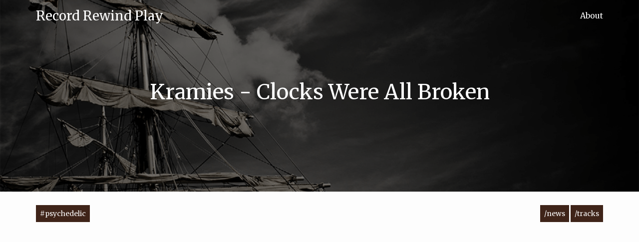

--- FILE ---
content_type: text/html
request_url: https://recordrewindplay.co.uk/news/clocks-were-all-broken/
body_size: 3209
content:
<!DOCTYPE html>
<html lang="en">

  <head><!-- Global site tag (gtag.js) - Google Analytics --> <script async src="https://www.googletagmanager.com/gtag/js?id=UA-42899850-1"></script> <script> window.dataLayer = window.dataLayer || []; function gtag(){dataLayer.push(arguments);} gtag('js', new Date()); gtag('config', 'UA-42899850-1'); </script>
  <meta charset="utf-8">
  <meta http-equiv="X-UA-Compatible" content="IE=edge">
  <meta name="viewport" content="width=device-width, initial-scale=1">
  <!-- Begin Jekyll SEO tag v2.4.0 -->
<title>Kramies - Clocks Were All Broken | Record Rewind Play</title>
<meta name="generator" content="Jekyll v3.7.3" />
<meta property="og:title" content="Kramies - Clocks Were All Broken" />
<meta name="author" content="Neil" />
<meta property="og:locale" content="en_US" />
<meta name="description" content="I’ve been meaning to write about this track for days, but time has its own ways…" />
<meta property="og:description" content="I’ve been meaning to write about this track for days, but time has its own ways…" />
<link rel="canonical" href="https://recordrewindplay.co.ukay.co.uk/news/clocks-were-all-broken/" />
<meta property="og:url" content="https://recordrewindplay.co.ukay.co.uk/news/clocks-were-all-broken/" />
<meta property="og:site_name" content="Record Rewind Play" />
<meta property="og:image" content="https://res.cloudinary.com/neil-dewhurst/image/upload/v1494772308/2c878bea444a4a808af246d4ead14724_panxr5.png" />
<meta property="og:type" content="article" />
<meta property="article:published_time" content="2014-04-04T10:47:47+01:00" />
<script type="application/ld+json">
{"description":"I’ve been meaning to write about this track for days, but time has its own ways…","author":{"@type":"Person","name":"Neil"},"@type":"BlogPosting","url":"https://recordrewindplay.co.ukay.co.uk/news/clocks-were-all-broken/","image":"https://res.cloudinary.com/neil-dewhurst/image/upload/v1494772308/2c878bea444a4a808af246d4ead14724_panxr5.png","headline":"Kramies - Clocks Were All Broken","dateModified":"2014-04-04T10:47:47+01:00","datePublished":"2014-04-04T10:47:47+01:00","mainEntityOfPage":{"@type":"WebPage","@id":"recordrewindplay.co.ukrewindplay.co.uk/news/clocks-were-all-broken/"},"@context":"https://schema.org"}</script>
<!-- End Jekyll SEO tag -->

  <link rel="stylesheet" href="/assets/main.css">
  <script src="/assets/js/cloudinary-core-shrinkwrap.js" type="text/javascript"></script>
  <link type="application/atom+xml" rel="alternate" href="https://recordrewindplay.co.ukay.co.uk/feed.xml" title="Record Rewind Play" />
  
</head>


  <body class="hero-body">

    <header class="site-header" role="banner">

  <div class="wrapper">
    
    
    <a class="site-title" rel="author" href="/">Record Rewind Play</a>

    
      <nav class="site-nav">
        <input type="checkbox" id="nav-trigger" class="nav-trigger" />
        <label for="nav-trigger">
          <span class="menu-icon">
            <svg viewBox="0 0 18 15" width="18px" height="15px">
              <path fill="#fdfdfd" d="M18,1.484c0,0.82-0.665,1.484-1.484,1.484H1.484C0.665,2.969,0,2.304,0,1.484l0,0C0,0.665,0.665,0,1.484,0 h15.031C17.335,0,18,0.665,18,1.484L18,1.484z"/>
              <path fill="#fdfdfd" d="M18,7.516C18,8.335,17.335,9,16.516,9H1.484C0.665,9,0,8.335,0,7.516l0,0c0-0.82,0.665-1.484,1.484-1.484 h15.031C17.335,6.031,18,6.696,18,7.516L18,7.516z"/>
              <path fill="#fdfdfd" d="M18,13.516C18,14.335,17.335,15,16.516,15H1.484C0.665,15,0,14.335,0,13.516l0,0 c0-0.82,0.665-1.484,1.484-1.484h15.031C17.335,12.031,18,12.696,18,13.516L18,13.516z"/>
            </svg>
          </span>
        </label>

        <div class="trigger">
          
            
            
            <a class="page-link" href="/about.html">About</a>
            
          
            
            
          
        </div>
      </nav>
    
  </div>
</header>


    

    <main class="page-content" aria-label="Content">
      <div class="hero-image">
          <!--  -->
          <header data-cover class="loaded" style="background: linear-gradient(rgba(0, 0, 0, 0.5), rgba(0, 0, 0, 0.5)), url(&quot;https://res.cloudinary.com/neil-dewhurst/image/upload/v1494772308/2c878bea444a4a808af246d4ead14724_panxr5.png&quot;) 49.9% 33.9% / cover;">
            <h1 class="post-title p-name" itemprop="name headline">Kramies - Clocks Were All Broken</h1>
          </header>
          <!--  -->
      </div>
      
      <div class="wrapper">
        <div class="post-meta">
  
    <div class="post-tags">
        
        <span><a href="/tag/psychedelic">#psychedelic</a></span>
        
    </div>
  
  
    <div class="post-categories">
        
        <span><a href="/news">/news</a></span>
        
        <span><a href="/tracks">/tracks</a></span>
        
    </div>
  
</div>


<article class="post h-entry" itemscope itemtype="https://schema.org/BlogPosting">

  <header class="post-header">

      
  </header>

  <div class="media-content e-content ">
    
      




<div class="videoWrapper">
    <iframe width="100%" height="420" src="https://www.youtube.com/embed/uM1_Ov-ont0" frameborder="0" allow="autoplay; encrypted-media"></iframe>
</div>
    
    
  </div>

  <div class="post-meta">
    <time class="dt-published" datetime="2014-04-04T10:47:47+01:00" itemprop="datePublished">
      
      Apr 4, 2014
    </time>
    
      <span itemprop="author" itemscope itemtype="https://schema.org/Person"><span class="p-author h-card" itemprop="name"> - by Neil</span></span>
    
  </div>

  <div class="post-content e-content" itemprop="articleBody">
    <p>I’ve been meaning to write about this track for days, but time has its own ways…</p>

<p>Taken from Dutch-American singer and song-writer Kramies’ <strong>The Wooden Heart EP</strong>, and featuring the talents of the very excellent Jason Lytle, <em>Clocks Were All Broken</em> is not so much a song as a dream fragment, slowly looping and pulsing. Round and round it goes, as you absorb its hidden textures, until suddenly its gone, at which point you’re aware that something is missing, just not quite sure what.</p>

<p>I’d be forever happy if the song’s theme of time standing still - creating an eternally perfect moment like the trippy summer’s day at the beach - were somehow made real, its beautiful and dreamy psychedelia stretching out endlessly. As it is I have to make do with pressing repeat every four minutes, as indeed I have been doing for the last hour or so.</p>

<!-- removed div -->

  </div>

  <div class="PageNavigation">
    
      <a class="prev" href="/tracks/soon-never-soon-enough/">&laquo; Moose - Soon is Never Soon Enough</a>
    
    
      <a class="next" href="/tracks/from-your-favourite-sky/">I am Kloot - From Your Favourite Sky &raquo;</a>
    
  </div>

  

  <a class="u-url" href="/news/clocks-were-all-broken/" hidden></a>
</article>

      </div>
    </main>

    <footer class="site-footer h-card">
  <data class="u-url" href="/"></data>

<div class="wrapper">
    <div class="content-space">
        <div class="footer-col footer-col-1">
            <span class="footer-title">Categories</span>
<ul class="categories">
    
      
        
        
        
          <li><a href="/20-songs">20 Songs  (11)</a></li>
        
        
        
          <li><a href="/albums">Albums  (84)</a></li>
        
        
        
          <li><a href="/news">News  (115)</a></li>
        
        
        
          <li><a href="/playlists">Playlists  (49)</a></li>
        
        
        
          <li><a href="/retrospective">Retrospective  (6)</a></li>
        
        
        
          <li><a href="/reviews">Reviews  (84)</a></li>
        
        
        
          <li><a href="/tracks">Tracks  (985)</a></li>
        
        
        
          <li><a href="/in-depth">In Depth  (15)</a></li>
        
        
        
          <li><a href="/indie-vigil">Indie Vigil  (20)</a></li>
        
        
        
          <li><a href="/mystery-mixtapes">Mystery Mixtapes  (1)</a></li>
        
        
        
          <li><a href="/one-band-one-day">One Band One Day  (63)</a></li>
        
        
        
          <li><a href="/rediscover">Rediscover  (8)</a></li>
        
        
        
          <li><a href="/rrp-recommends">Rrp Recommends  (379)</a></li>
        
        
        
          <li><a href="/six-picks">Six Picks  (16)</a></li>
        
        
        
          <li><a href="/tracks-of-my-years">Tracks Of My Years  (28)</a></li>
        
      
    
</ul>
        </div>
        <div class="footer-col footer-col-3">
            <span class="footer-title">Archives</span>
            <ul class="categories">
                <li><a href="/artists/">Artists</a></li>
                <li><a href="/years/">Years</a></li>
            </ul>
        </div>
        <div class="footer-col footer-col-3">
            <span class="footer-title">Social</span>
<ul class="social-media-list">
  
  <li><a href="https://www.facebook.com/recordrewindplay"><svg class="svg-icon"><use xlink:href="/assets/minima-social-icons.svg#facebook"></use></svg> <span class="username">facebook</span></a></li>
  
  <li><a href="https://instagram.com/recordrewindplay"><svg class="svg-icon"><use xlink:href="/assets/minima-social-icons.svg#instagram"></use></svg> <span class="username">instagram</span></a></li>
  
  
  
  <li><a href="https://www.twitter.com/recrwplay"><svg class="svg-icon"><use xlink:href="/assets/minima-social-icons.svg#twitter"></use></svg> <span class="username">twitter</span></a></li>
  <li><a href="https://youtube.com/recordrewindplay"><svg class="svg-icon"><use xlink:href="/assets/minima-social-icons.svg#youtube"></use></svg> <span class="username">youtube</span></a></li>
  <li><a href="https://github.com/recrwplay"><svg class="svg-icon"><use xlink:href="/assets/minima-social-icons.svg#github"></use></svg> <span class="username">github</span></a></li>
  
  
</ul>

        </div>
    </div>
</div>

  </div>

</footer>

<style>
  .videoWrapper {position: relative; padding-bottom: 56.333%; height: 0; margin-bottom:3rem; margin-top:-2rem;}
  .videoWrapper iframe {position: absolute; top: 1.5rem; left: 0; width: 100%; height: 100%;}    
</style>

<script type="text/javascript">
    var cl = cloudinary.Cloudinary.new({cloud_name: "neil-dewhurst"}); 
    // replace 'demo' with your cloud name in the line above 
    cl.responsive();
</script>
  
<script>
  function getId(url) {
      var regExp = /^.*(youtu.be\/|v\/|u\/\w\/|embed\/|watch\?v=|\&v=)([^#\&\?]*).*/;
      var match = url.match(regExp);
      if (match && match[2].length == 11) {
          return match[2];
      } else {
          return 'error';
      }
  }
  function yt_url2embed() {
      var p = document.getElementsByTagName('p');
      for(var i = 0; i < p.length; i++) {
          var pattern = /^((http|https|ftp):\/\/)/;
          if(pattern.test(p[i].innerHTML)) {
              var myId = getId(p[i].innerHTML);
              p[i].innerHTML = '<div class="videoWrapper"><iframe width="720" height="420" src="https://www.youtube.com/embed/' + myId + '?rel=0&amp;showinfo=0" frameborder="0" allowfullscreen></iframe></div>';
          }
      }
  }
  yt_url2embed();
  </script>


  </body>

</html>


--- FILE ---
content_type: application/x-javascript
request_url: https://recordrewindplay.co.uk/assets/js/cloudinary-core-shrinkwrap.js
body_size: 47884
content:

/**
 * Cloudinary's JavaScript library - Version 2.5.0
 * Copyright Cloudinary
 * see https://github.com/cloudinary/cloudinary_js
 *
 */
var slice = [].slice,
  extend = function(child, parent) { for (var key in parent) { if (hasProp.call(parent, key)) child[key] = parent[key]; } function ctor() { this.constructor = child; } ctor.prototype = parent.prototype; child.prototype = new ctor(); child.__super__ = parent.prototype; return child; },
  hasProp = {}.hasOwnProperty;

(function(root, factory) {
  var name, ref, results, value;
  if ((typeof define === 'function') && define.amd) {
    return define(factory);
  } else if (typeof exports === 'object') {
    return module.exports = factory();
  } else {
    root.cloudinary || (root.cloudinary = {});
    ref = factory();
    results = [];
    for (name in ref) {
      value = ref[name];
      results.push(root.cloudinary[name] = value);
    }
    return results;
  }
})(this, function() {
  /*
   * @license
   * Lodash (Custom Build) <https://lodash.com/>
   * Build: 'lodash include="assign,cloneDeep,compact,difference,functions,identity,includes,isArray,isElement,isEmpty,isFunction,isPlainObject,isString,merge,trim" exports="none" iife="var lodash = _ = (function() {%output%; \nreturn lodash;\n}.call(this));" --output build/lodash-shrinkwrap.js --development'
   * Copyright JS Foundation and other contributors <https://js.foundation/>
   * Released under MIT license <https://lodash.com/license>
   * Based on Underscore.js 1.8.3 <https://underscorejs.org/LICENSE>
   * Copyright Jeremy Ashkenas, DocumentCloud and Investigative Reporters & Editors
   */
  var lodash = _ = (function() {
    /** Used as a safe reference for 'undefined' in pre-ES5 environments. */
    var undefined;
  
    /** Used as the semantic version number. */
    var VERSION = '4.17.4';
  
    /** Used as the size to enable large array optimizations. */
    var LARGE_ARRAY_SIZE = 200;
  
    /** Used to stand-in for 'undefined' hash values. */
    var HASH_UNDEFINED = '__lodash_hash_undefined__';
  
    /** Used to compose bitmasks for cloning. */
    var CLONE_DEEP_FLAG = 1,
        CLONE_FLAT_FLAG = 2,
        CLONE_SYMBOLS_FLAG = 4;
  
    /** Used to detect hot functions by number of calls within a span of milliseconds. */
    var HOT_COUNT = 800,
        HOT_SPAN = 16;
  
    /** Used as references for various 'Number' constants. */
    var INFINITY = 1 / 0,
        MAX_SAFE_INTEGER = 9007199254740991,
        MAX_INTEGER = 1.7976931348623157e+308,
        NAN = 0 / 0;
  
    /** 'Object#toString' result references. */
    var argsTag = '[object Arguments]',
        arrayTag = '[object Array]',
        asyncTag = '[object AsyncFunction]',
        boolTag = '[object Boolean]',
        dateTag = '[object Date]',
        errorTag = '[object Error]',
        funcTag = '[object Function]',
        genTag = '[object GeneratorFunction]',
        mapTag = '[object Map]',
        numberTag = '[object Number]',
        nullTag = '[object Null]',
        objectTag = '[object Object]',
        promiseTag = '[object Promise]',
        proxyTag = '[object Proxy]',
        regexpTag = '[object RegExp]',
        setTag = '[object Set]',
        stringTag = '[object String]',
        symbolTag = '[object Symbol]',
        undefinedTag = '[object Undefined]',
        weakMapTag = '[object WeakMap]';
  
    var arrayBufferTag = '[object ArrayBuffer]',
        dataViewTag = '[object DataView]',
        float32Tag = '[object Float32Array]',
        float64Tag = '[object Float64Array]',
        int8Tag = '[object Int8Array]',
        int16Tag = '[object Int16Array]',
        int32Tag = '[object Int32Array]',
        uint8Tag = '[object Uint8Array]',
        uint8ClampedTag = '[object Uint8ClampedArray]',
        uint16Tag = '[object Uint16Array]',
        uint32Tag = '[object Uint32Array]';
  
    /**
     * Used to match 'RegExp'
     * [syntax characters](https://ecma-international.org/ecma-262/7.0/#sec-patterns).
     */
    var reRegExpChar = /[\\^$.*+?()[\]{}|]/g;
  
    /** Used to match leading and trailing whitespace. */
    var reTrim = /^\s+|\s+$/g;
  
    /** Used to match 'RegExp' flags from their coerced string values. */
    var reFlags = /\w*$/;
  
    /** Used to detect bad signed hexadecimal string values. */
    var reIsBadHex = /^[-+]0x[0-9a-f]+$/i;
  
    /** Used to detect binary string values. */
    var reIsBinary = /^0b[01]+$/i;
  
    /** Used to detect host constructors (Safari). */
    var reIsHostCtor = /^\[object .+?Constructor\]$/;
  
    /** Used to detect octal string values. */
    var reIsOctal = /^0o[0-7]+$/i;
  
    /** Used to detect unsigned integer values. */
    var reIsUint = /^(?:0|[1-9]\d*)$/;
  
    /** Used to compose unicode character classes. */
    var rsAstralRange = '\\ud800-\\udfff',
        rsComboMarksRange = '\\u0300-\\u036f',
        reComboHalfMarksRange = '\\ufe20-\\ufe2f',
        rsComboSymbolsRange = '\\u20d0-\\u20ff',
        rsComboRange = rsComboMarksRange + reComboHalfMarksRange + rsComboSymbolsRange,
        rsVarRange = '\\ufe0e\\ufe0f';
  
    /** Used to compose unicode capture groups. */
    var rsAstral = '[' + rsAstralRange + ']',
        rsCombo = '[' + rsComboRange + ']',
        rsFitz = '\\ud83c[\\udffb-\\udfff]',
        rsModifier = '(?:' + rsCombo + '|' + rsFitz + ')',
        rsNonAstral = '[^' + rsAstralRange + ']',
        rsRegional = '(?:\\ud83c[\\udde6-\\uddff]){2}',
        rsSurrPair = '[\\ud800-\\udbff][\\udc00-\\udfff]',
        rsZWJ = '\\u200d';
  
    /** Used to compose unicode regexes. */
    var reOptMod = rsModifier + '?',
        rsOptVar = '[' + rsVarRange + ']?',
        rsOptJoin = '(?:' + rsZWJ + '(?:' + [rsNonAstral, rsRegional, rsSurrPair].join('|') + ')' + rsOptVar + reOptMod + ')*',
        rsSeq = rsOptVar + reOptMod + rsOptJoin,
        rsSymbol = '(?:' + [rsNonAstral + rsCombo + '?', rsCombo, rsRegional, rsSurrPair, rsAstral].join('|') + ')';
  
    /** Used to match [string symbols](https://mathiasbynens.be/notes/javascript-unicode). */
    var reUnicode = RegExp(rsFitz + '(?=' + rsFitz + ')|' + rsSymbol + rsSeq, 'g');
  
    /** Used to detect strings with [zero-width joiners or code points from the astral planes](https://eev.ee/blog/2015/09/12/dark-corners-of-unicode/). */
    var reHasUnicode = RegExp('[' + rsZWJ + rsAstralRange  + rsComboRange + rsVarRange + ']');
  
    /** Used to identify 'toStringTag' values of typed arrays. */
    var typedArrayTags = {};
    typedArrayTags[float32Tag] = typedArrayTags[float64Tag] =
    typedArrayTags[int8Tag] = typedArrayTags[int16Tag] =
    typedArrayTags[int32Tag] = typedArrayTags[uint8Tag] =
    typedArrayTags[uint8ClampedTag] = typedArrayTags[uint16Tag] =
    typedArrayTags[uint32Tag] = true;
    typedArrayTags[argsTag] = typedArrayTags[arrayTag] =
    typedArrayTags[arrayBufferTag] = typedArrayTags[boolTag] =
    typedArrayTags[dataViewTag] = typedArrayTags[dateTag] =
    typedArrayTags[errorTag] = typedArrayTags[funcTag] =
    typedArrayTags[mapTag] = typedArrayTags[numberTag] =
    typedArrayTags[objectTag] = typedArrayTags[regexpTag] =
    typedArrayTags[setTag] = typedArrayTags[stringTag] =
    typedArrayTags[weakMapTag] = false;
  
    /** Used to identify 'toStringTag' values supported by '_.clone'. */
    var cloneableTags = {};
    cloneableTags[argsTag] = cloneableTags[arrayTag] =
    cloneableTags[arrayBufferTag] = cloneableTags[dataViewTag] =
    cloneableTags[boolTag] = cloneableTags[dateTag] =
    cloneableTags[float32Tag] = cloneableTags[float64Tag] =
    cloneableTags[int8Tag] = cloneableTags[int16Tag] =
    cloneableTags[int32Tag] = cloneableTags[mapTag] =
    cloneableTags[numberTag] = cloneableTags[objectTag] =
    cloneableTags[regexpTag] = cloneableTags[setTag] =
    cloneableTags[stringTag] = cloneableTags[symbolTag] =
    cloneableTags[uint8Tag] = cloneableTags[uint8ClampedTag] =
    cloneableTags[uint16Tag] = cloneableTags[uint32Tag] = true;
    cloneableTags[errorTag] = cloneableTags[funcTag] =
    cloneableTags[weakMapTag] = false;
  
    /** Built-in method references without a dependency on 'root'. */
    var freeParseInt = parseInt;
  
    /** Detect free variable 'global' from Node.js. */
    var freeGlobal = typeof global == 'object' && global && global.Object === Object && global;
  
    /** Detect free variable 'self'. */
    var freeSelf = typeof self == 'object' && self && self.Object === Object && self;
  
    /** Used as a reference to the global object. */
    var root = freeGlobal || freeSelf || Function('return this')();
  
    /** Detect free variable 'exports'. */
    var freeExports = typeof exports == 'object' && exports && !exports.nodeType && exports;
  
    /** Detect free variable 'module'. */
    var freeModule = freeExports && typeof module == 'object' && module && !module.nodeType && module;
  
    /** Detect the popular CommonJS extension 'module.exports'. */
    var moduleExports = freeModule && freeModule.exports === freeExports;
  
    /** Detect free variable 'process' from Node.js. */
    var freeProcess = moduleExports && freeGlobal.process;
  
    /** Used to access faster Node.js helpers. */
    var nodeUtil = (function() {
      try {
        return freeProcess && freeProcess.binding && freeProcess.binding('util');
      } catch (e) {}
    }());
  
    /* Node.js helper references. */
    var nodeIsTypedArray = nodeUtil && nodeUtil.isTypedArray;
  
    /*--------------------------------------------------------------------------*/
  
    /**
     * Adds the key-value 'pair' to 'map'.
     *
     * @private
     * @param {Object} map The map to modify.
     * @param {Array} pair The key-value pair to add.
     * @returns {Object} Returns 'map'.
     */
    function addMapEntry(map, pair) {
      // Don't return 'map.set' because it's not chainable in IE 11.
      map.set(pair[0], pair[1]);
      return map;
    }
  
    /**
     * Adds 'value' to 'set'.
     *
     * @private
     * @param {Object} set The set to modify.
     * @param {*} value The value to add.
     * @returns {Object} Returns 'set'.
     */
    function addSetEntry(set, value) {
      // Don't return 'set.add' because it's not chainable in IE 11.
      set.add(value);
      return set;
    }
  
    /**
     * A faster alternative to 'Function#apply', this function invokes 'func'
     * with the 'this' binding of 'thisArg' and the arguments of 'args'.
     *
     * @private
     * @param {Function} func The function to invoke.
     * @param {*} thisArg The 'this' binding of 'func'.
     * @param {Array} args The arguments to invoke 'func' with.
     * @returns {*} Returns the result of 'func'.
     */
    function apply(func, thisArg, args) {
      switch (args.length) {
        case 0: return func.call(thisArg);
        case 1: return func.call(thisArg, args[0]);
        case 2: return func.call(thisArg, args[0], args[1]);
        case 3: return func.call(thisArg, args[0], args[1], args[2]);
      }
      return func.apply(thisArg, args);
    }
  
    /**
     * A specialized version of '_.forEach' for arrays without support for
     * iteratee shorthands.
     *
     * @private
     * @param {Array} [array] The array to iterate over.
     * @param {Function} iteratee The function invoked per iteration.
     * @returns {Array} Returns 'array'.
     */
    function arrayEach(array, iteratee) {
      var index = -1,
          length = array == null ? 0 : array.length;
  
      while (++index < length) {
        if (iteratee(array[index], index, array) === false) {
          break;
        }
      }
      return array;
    }
  
    /**
     * A specialized version of '_.filter' for arrays without support for
     * iteratee shorthands.
     *
     * @private
     * @param {Array} [array] The array to iterate over.
     * @param {Function} predicate The function invoked per iteration.
     * @returns {Array} Returns the new filtered array.
     */
    function arrayFilter(array, predicate) {
      var index = -1,
          length = array == null ? 0 : array.length,
          resIndex = 0,
          result = [];
  
      while (++index < length) {
        var value = array[index];
        if (predicate(value, index, array)) {
          result[resIndex++] = value;
        }
      }
      return result;
    }
  
    /**
     * A specialized version of '_.includes' for arrays without support for
     * specifying an index to search from.
     *
     * @private
     * @param {Array} [array] The array to inspect.
     * @param {*} target The value to search for.
     * @returns {boolean} Returns 'true' if 'target' is found, else 'false'.
     */
    function arrayIncludes(array, value) {
      var length = array == null ? 0 : array.length;
      return !!length && baseIndexOf(array, value, 0) > -1;
    }
  
    /**
     * This function is like 'arrayIncludes' except that it accepts a comparator.
     *
     * @private
     * @param {Array} [array] The array to inspect.
     * @param {*} target The value to search for.
     * @param {Function} comparator The comparator invoked per element.
     * @returns {boolean} Returns 'true' if 'target' is found, else 'false'.
     */
    function arrayIncludesWith(array, value, comparator) {
      var index = -1,
          length = array == null ? 0 : array.length;
  
      while (++index < length) {
        if (comparator(value, array[index])) {
          return true;
        }
      }
      return false;
    }
  
    /**
     * A specialized version of '_.map' for arrays without support for iteratee
     * shorthands.
     *
     * @private
     * @param {Array} [array] The array to iterate over.
     * @param {Function} iteratee The function invoked per iteration.
     * @returns {Array} Returns the new mapped array.
     */
    function arrayMap(array, iteratee) {
      var index = -1,
          length = array == null ? 0 : array.length,
          result = Array(length);
  
      while (++index < length) {
        result[index] = iteratee(array[index], index, array);
      }
      return result;
    }
  
    /**
     * Appends the elements of 'values' to 'array'.
     *
     * @private
     * @param {Array} array The array to modify.
     * @param {Array} values The values to append.
     * @returns {Array} Returns 'array'.
     */
    function arrayPush(array, values) {
      var index = -1,
          length = values.length,
          offset = array.length;
  
      while (++index < length) {
        array[offset + index] = values[index];
      }
      return array;
    }
  
    /**
     * A specialized version of '_.reduce' for arrays without support for
     * iteratee shorthands.
     *
     * @private
     * @param {Array} [array] The array to iterate over.
     * @param {Function} iteratee The function invoked per iteration.
     * @param {*} [accumulator] The initial value.
     * @param {boolean} [initAccum] Specify using the first element of 'array' as
     *  the initial value.
     * @returns {*} Returns the accumulated value.
     */
    function arrayReduce(array, iteratee, accumulator, initAccum) {
      var index = -1,
          length = array == null ? 0 : array.length;
  
      if (initAccum && length) {
        accumulator = array[++index];
      }
      while (++index < length) {
        accumulator = iteratee(accumulator, array[index], index, array);
      }
      return accumulator;
    }
  
    /**
     * Converts an ASCII 'string' to an array.
     *
     * @private
     * @param {string} string The string to convert.
     * @returns {Array} Returns the converted array.
     */
    function asciiToArray(string) {
      return string.split('');
    }
  
    /**
     * The base implementation of '_.findIndex' and '_.findLastIndex' without
     * support for iteratee shorthands.
     *
     * @private
     * @param {Array} array The array to inspect.
     * @param {Function} predicate The function invoked per iteration.
     * @param {number} fromIndex The index to search from.
     * @param {boolean} [fromRight] Specify iterating from right to left.
     * @returns {number} Returns the index of the matched value, else '-1'.
     */
    function baseFindIndex(array, predicate, fromIndex, fromRight) {
      var length = array.length,
          index = fromIndex + (fromRight ? 1 : -1);
  
      while ((fromRight ? index-- : ++index < length)) {
        if (predicate(array[index], index, array)) {
          return index;
        }
      }
      return -1;
    }
  
    /**
     * The base implementation of '_.indexOf' without 'fromIndex' bounds checks.
     *
     * @private
     * @param {Array} array The array to inspect.
     * @param {*} value The value to search for.
     * @param {number} fromIndex The index to search from.
     * @returns {number} Returns the index of the matched value, else '-1'.
     */
    function baseIndexOf(array, value, fromIndex) {
      return value === value
        ? strictIndexOf(array, value, fromIndex)
        : baseFindIndex(array, baseIsNaN, fromIndex);
    }
  
    /**
     * The base implementation of '_.isNaN' without support for number objects.
     *
     * @private
     * @param {*} value The value to check.
     * @returns {boolean} Returns 'true' if 'value' is 'NaN', else 'false'.
     */
    function baseIsNaN(value) {
      return value !== value;
    }
  
    /**
     * The base implementation of '_.times' without support for iteratee shorthands
     * or max array length checks.
     *
     * @private
     * @param {number} n The number of times to invoke 'iteratee'.
     * @param {Function} iteratee The function invoked per iteration.
     * @returns {Array} Returns the array of results.
     */
    function baseTimes(n, iteratee) {
      var index = -1,
          result = Array(n);
  
      while (++index < n) {
        result[index] = iteratee(index);
      }
      return result;
    }
  
    /**
     * The base implementation of '_.unary' without support for storing metadata.
     *
     * @private
     * @param {Function} func The function to cap arguments for.
     * @returns {Function} Returns the new capped function.
     */
    function baseUnary(func) {
      return function(value) {
        return func(value);
      };
    }
  
    /**
     * The base implementation of '_.values' and '_.valuesIn' which creates an
     * array of 'object' property values corresponding to the property names
     * of 'props'.
     *
     * @private
     * @param {Object} object The object to query.
     * @param {Array} props The property names to get values for.
     * @returns {Object} Returns the array of property values.
     */
    function baseValues(object, props) {
      return arrayMap(props, function(key) {
        return object[key];
      });
    }
  
    /**
     * Checks if a 'cache' value for 'key' exists.
     *
     * @private
     * @param {Object} cache The cache to query.
     * @param {string} key The key of the entry to check.
     * @returns {boolean} Returns 'true' if an entry for 'key' exists, else 'false'.
     */
    function cacheHas(cache, key) {
      return cache.has(key);
    }
  
    /**
     * Used by '_.trim' and '_.trimStart' to get the index of the first string symbol
     * that is not found in the character symbols.
     *
     * @private
     * @param {Array} strSymbols The string symbols to inspect.
     * @param {Array} chrSymbols The character symbols to find.
     * @returns {number} Returns the index of the first unmatched string symbol.
     */
    function charsStartIndex(strSymbols, chrSymbols) {
      var index = -1,
          length = strSymbols.length;
  
      while (++index < length && baseIndexOf(chrSymbols, strSymbols[index], 0) > -1) {}
      return index;
    }
  
    /**
     * Used by '_.trim' and '_.trimEnd' to get the index of the last string symbol
     * that is not found in the character symbols.
     *
     * @private
     * @param {Array} strSymbols The string symbols to inspect.
     * @param {Array} chrSymbols The character symbols to find.
     * @returns {number} Returns the index of the last unmatched string symbol.
     */
    function charsEndIndex(strSymbols, chrSymbols) {
      var index = strSymbols.length;
  
      while (index-- && baseIndexOf(chrSymbols, strSymbols[index], 0) > -1) {}
      return index;
    }
  
    /**
     * Gets the value at 'key' of 'object'.
     *
     * @private
     * @param {Object} [object] The object to query.
     * @param {string} key The key of the property to get.
     * @returns {*} Returns the property value.
     */
    function getValue(object, key) {
      return object == null ? undefined : object[key];
    }
  
    /**
     * Checks if 'string' contains Unicode symbols.
     *
     * @private
     * @param {string} string The string to inspect.
     * @returns {boolean} Returns 'true' if a symbol is found, else 'false'.
     */
    function hasUnicode(string) {
      return reHasUnicode.test(string);
    }
  
    /**
     * Converts 'map' to its key-value pairs.
     *
     * @private
     * @param {Object} map The map to convert.
     * @returns {Array} Returns the key-value pairs.
     */
    function mapToArray(map) {
      var index = -1,
          result = Array(map.size);
  
      map.forEach(function(value, key) {
        result[++index] = [key, value];
      });
      return result;
    }
  
    /**
     * Creates a unary function that invokes 'func' with its argument transformed.
     *
     * @private
     * @param {Function} func The function to wrap.
     * @param {Function} transform The argument transform.
     * @returns {Function} Returns the new function.
     */
    function overArg(func, transform) {
      return function(arg) {
        return func(transform(arg));
      };
    }
  
    /**
     * Converts 'set' to an array of its values.
     *
     * @private
     * @param {Object} set The set to convert.
     * @returns {Array} Returns the values.
     */
    function setToArray(set) {
      var index = -1,
          result = Array(set.size);
  
      set.forEach(function(value) {
        result[++index] = value;
      });
      return result;
    }
  
    /**
     * A specialized version of '_.indexOf' which performs strict equality
     * comparisons of values, i.e. '==='.
     *
     * @private
     * @param {Array} array The array to inspect.
     * @param {*} value The value to search for.
     * @param {number} fromIndex The index to search from.
     * @returns {number} Returns the index of the matched value, else '-1'.
     */
    function strictIndexOf(array, value, fromIndex) {
      var index = fromIndex - 1,
          length = array.length;
  
      while (++index < length) {
        if (array[index] === value) {
          return index;
        }
      }
      return -1;
    }
  
    /**
     * Converts 'string' to an array.
     *
     * @private
     * @param {string} string The string to convert.
     * @returns {Array} Returns the converted array.
     */
    function stringToArray(string) {
      return hasUnicode(string)
        ? unicodeToArray(string)
        : asciiToArray(string);
    }
  
    /**
     * Converts a Unicode 'string' to an array.
     *
     * @private
     * @param {string} string The string to convert.
     * @returns {Array} Returns the converted array.
     */
    function unicodeToArray(string) {
      return string.match(reUnicode) || [];
    }
  
    /*--------------------------------------------------------------------------*/
  
    /** Used for built-in method references. */
    var arrayProto = Array.prototype,
        funcProto = Function.prototype,
        objectProto = Object.prototype;
  
    /** Used to detect overreaching core-js shims. */
    var coreJsData = root['__core-js_shared__'];
  
    /** Used to resolve the decompiled source of functions. */
    var funcToString = funcProto.toString;
  
    /** Used to check objects for own properties. */
    var hasOwnProperty = objectProto.hasOwnProperty;
  
    /** Used to detect methods masquerading as native. */
    var maskSrcKey = (function() {
      var uid = /[^.]+$/.exec(coreJsData && coreJsData.keys && coreJsData.keys.IE_PROTO || '');
      return uid ? ('Symbol(src)_1.' + uid) : '';
    }());
  
    /**
     * Used to resolve the
     * ['toStringTag'](https://ecma-international.org/ecma-262/7.0/#sec-object.prototype.tostring)
     * of values.
     */
    var nativeObjectToString = objectProto.toString;
  
    /** Used to infer the 'Object' constructor. */
    var objectCtorString = funcToString.call(Object);
  
    /** Used to detect if a method is native. */
    var reIsNative = RegExp('^' +
      funcToString.call(hasOwnProperty).replace(reRegExpChar, '\\$&')
      .replace(/hasOwnProperty|(function).*?(?=\\\()| for .+?(?=\\\])/g, '$1.*?') + '$'
    );
  
    /** Built-in value references. */
    var Buffer = moduleExports ? root.Buffer : undefined,
        Symbol = root.Symbol,
        Uint8Array = root.Uint8Array,
        allocUnsafe = Buffer ? Buffer.allocUnsafe : undefined,
        getPrototype = overArg(Object.getPrototypeOf, Object),
        objectCreate = Object.create,
        propertyIsEnumerable = objectProto.propertyIsEnumerable,
        splice = arrayProto.splice,
        spreadableSymbol = Symbol ? Symbol.isConcatSpreadable : undefined,
        symToStringTag = Symbol ? Symbol.toStringTag : undefined;
  
    var defineProperty = (function() {
      try {
        var func = getNative(Object, 'defineProperty');
        func({}, '', {});
        return func;
      } catch (e) {}
    }());
  
    /* Built-in method references for those with the same name as other 'lodash' methods. */
    var nativeGetSymbols = Object.getOwnPropertySymbols,
        nativeIsBuffer = Buffer ? Buffer.isBuffer : undefined,
        nativeKeys = overArg(Object.keys, Object),
        nativeMax = Math.max,
        nativeNow = Date.now;
  
    /* Built-in method references that are verified to be native. */
    var DataView = getNative(root, 'DataView'),
        Map = getNative(root, 'Map'),
        Promise = getNative(root, 'Promise'),
        Set = getNative(root, 'Set'),
        WeakMap = getNative(root, 'WeakMap'),
        nativeCreate = getNative(Object, 'create');
  
    /** Used to lookup unminified function names. */
    var realNames = {};
  
    /** Used to detect maps, sets, and weakmaps. */
    var dataViewCtorString = toSource(DataView),
        mapCtorString = toSource(Map),
        promiseCtorString = toSource(Promise),
        setCtorString = toSource(Set),
        weakMapCtorString = toSource(WeakMap);
  
    /** Used to convert symbols to primitives and strings. */
    var symbolProto = Symbol ? Symbol.prototype : undefined,
        symbolValueOf = symbolProto ? symbolProto.valueOf : undefined,
        symbolToString = symbolProto ? symbolProto.toString : undefined;
  
    /*------------------------------------------------------------------------*/
  
    /**
     * Creates a 'lodash' object which wraps 'value' to enable implicit method
     * chain sequences. Methods that operate on and return arrays, collections,
     * and functions can be chained together. Methods that retrieve a single value
     * or may return a primitive value will automatically end the chain sequence
     * and return the unwrapped value. Otherwise, the value must be unwrapped
     * with '_#value'.
     *
     * Explicit chain sequences, which must be unwrapped with '_#value', may be
     * enabled using '_.chain'.
     *
     * The execution of chained methods is lazy, that is, it's deferred until
     * '_#value' is implicitly or explicitly called.
     *
     * Lazy evaluation allows several methods to support shortcut fusion.
     * Shortcut fusion is an optimization to merge iteratee calls; this avoids
     * the creation of intermediate arrays and can greatly reduce the number of
     * iteratee executions. Sections of a chain sequence qualify for shortcut
     * fusion if the section is applied to an array and iteratees accept only
     * one argument. The heuristic for whether a section qualifies for shortcut
     * fusion is subject to change.
     *
     * Chaining is supported in custom builds as long as the '_#value' method is
     * directly or indirectly included in the build.
     *
     * In addition to lodash methods, wrappers have 'Array' and 'String' methods.
     *
     * The wrapper 'Array' methods are:
     * 'concat', 'join', 'pop', 'push', 'shift', 'sort', 'splice', and 'unshift'
     *
     * The wrapper 'String' methods are:
     * 'replace' and 'split'
     *
     * The wrapper methods that support shortcut fusion are:
     * 'at', 'compact', 'drop', 'dropRight', 'dropWhile', 'filter', 'find',
     * 'findLast', 'head', 'initial', 'last', 'map', 'reject', 'reverse', 'slice',
     * 'tail', 'take', 'takeRight', 'takeRightWhile', 'takeWhile', and 'toArray'
     *
     * The chainable wrapper methods are:
     * 'after', 'ary', 'assign', 'assignIn', 'assignInWith', 'assignWith', 'at',
     * 'before', 'bind', 'bindAll', 'bindKey', 'castArray', 'chain', 'chunk',
     * 'commit', 'compact', 'concat', 'conforms', 'constant', 'countBy', 'create',
     * 'curry', 'debounce', 'defaults', 'defaultsDeep', 'defer', 'delay',
     * 'difference', 'differenceBy', 'differenceWith', 'drop', 'dropRight',
     * 'dropRightWhile', 'dropWhile', 'extend', 'extendWith', 'fill', 'filter',
     * 'flatMap', 'flatMapDeep', 'flatMapDepth', 'flatten', 'flattenDeep',
     * 'flattenDepth', 'flip', 'flow', 'flowRight', 'fromPairs', 'functions',
     * 'functionsIn', 'groupBy', 'initial', 'intersection', 'intersectionBy',
     * 'intersectionWith', 'invert', 'invertBy', 'invokeMap', 'iteratee', 'keyBy',
     * 'keys', 'keysIn', 'map', 'mapKeys', 'mapValues', 'matches', 'matchesProperty',
     * 'memoize', 'merge', 'mergeWith', 'method', 'methodOf', 'mixin', 'negate',
     * 'nthArg', 'omit', 'omitBy', 'once', 'orderBy', 'over', 'overArgs',
     * 'overEvery', 'overSome', 'partial', 'partialRight', 'partition', 'pick',
     * 'pickBy', 'plant', 'property', 'propertyOf', 'pull', 'pullAll', 'pullAllBy',
     * 'pullAllWith', 'pullAt', 'push', 'range', 'rangeRight', 'rearg', 'reject',
     * 'remove', 'rest', 'reverse', 'sampleSize', 'set', 'setWith', 'shuffle',
     * 'slice', 'sort', 'sortBy', 'splice', 'spread', 'tail', 'take', 'takeRight',
     * 'takeRightWhile', 'takeWhile', 'tap', 'throttle', 'thru', 'toArray',
     * 'toPairs', 'toPairsIn', 'toPath', 'toPlainObject', 'transform', 'unary',
     * 'union', 'unionBy', 'unionWith', 'uniq', 'uniqBy', 'uniqWith', 'unset',
     * 'unshift', 'unzip', 'unzipWith', 'update', 'updateWith', 'values',
     * 'valuesIn', 'without', 'wrap', 'xor', 'xorBy', 'xorWith', 'zip',
     * 'zipObject', 'zipObjectDeep', and 'zipWith'
     *
     * The wrapper methods that are **not** chainable by default are:
     * 'add', 'attempt', 'camelCase', 'capitalize', 'ceil', 'clamp', 'clone',
     * 'cloneDeep', 'cloneDeepWith', 'cloneWith', 'conformsTo', 'deburr',
     * 'defaultTo', 'divide', 'each', 'eachRight', 'endsWith', 'eq', 'escape',
     * 'escapeRegExp', 'every', 'find', 'findIndex', 'findKey', 'findLast',
     * 'findLastIndex', 'findLastKey', 'first', 'floor', 'forEach', 'forEachRight',
     * 'forIn', 'forInRight', 'forOwn', 'forOwnRight', 'get', 'gt', 'gte', 'has',
     * 'hasIn', 'head', 'identity', 'includes', 'indexOf', 'inRange', 'invoke',
     * 'isArguments', 'isArray', 'isArrayBuffer', 'isArrayLike', 'isArrayLikeObject',
     * 'isBoolean', 'isBuffer', 'isDate', 'isElement', 'isEmpty', 'isEqual',
     * 'isEqualWith', 'isError', 'isFinite', 'isFunction', 'isInteger', 'isLength',
     * 'isMap', 'isMatch', 'isMatchWith', 'isNaN', 'isNative', 'isNil', 'isNull',
     * 'isNumber', 'isObject', 'isObjectLike', 'isPlainObject', 'isRegExp',
     * 'isSafeInteger', 'isSet', 'isString', 'isUndefined', 'isTypedArray',
     * 'isWeakMap', 'isWeakSet', 'join', 'kebabCase', 'last', 'lastIndexOf',
     * 'lowerCase', 'lowerFirst', 'lt', 'lte', 'max', 'maxBy', 'mean', 'meanBy',
     * 'min', 'minBy', 'multiply', 'noConflict', 'noop', 'now', 'nth', 'pad',
     * 'padEnd', 'padStart', 'parseInt', 'pop', 'random', 'reduce', 'reduceRight',
     * 'repeat', 'result', 'round', 'runInContext', 'sample', 'shift', 'size',
     * 'snakeCase', 'some', 'sortedIndex', 'sortedIndexBy', 'sortedLastIndex',
     * 'sortedLastIndexBy', 'startCase', 'startsWith', 'stubArray', 'stubFalse',
     * 'stubObject', 'stubString', 'stubTrue', 'subtract', 'sum', 'sumBy',
     * 'template', 'times', 'toFinite', 'toInteger', 'toJSON', 'toLength',
     * 'toLower', 'toNumber', 'toSafeInteger', 'toString', 'toUpper', 'trim',
     * 'trimEnd', 'trimStart', 'truncate', 'unescape', 'uniqueId', 'upperCase',
     * 'upperFirst', 'value', and 'words'
     *
     * @name _
     * @constructor
     * @category Seq
     * @param {*} value The value to wrap in a 'lodash' instance.
     * @returns {Object} Returns the new 'lodash' wrapper instance.
     * @example
     *
     * function square(n) {
     *   return n * n;
     * }
     *
     * var wrapped = _([1, 2, 3]);
     *
     * // Returns an unwrapped value.
     * wrapped.reduce(_.add);
     * // => 6
     *
     * // Returns a wrapped value.
     * var squares = wrapped.map(square);
     *
     * _.isArray(squares);
     * // => false
     *
     * _.isArray(squares.value());
     * // => true
     */
    function lodash() {
      // No operation performed.
    }
  
    /**
     * The base implementation of '_.create' without support for assigning
     * properties to the created object.
     *
     * @private
     * @param {Object} proto The object to inherit from.
     * @returns {Object} Returns the new object.
     */
    var baseCreate = (function() {
      function object() {}
      return function(proto) {
        if (!isObject(proto)) {
          return {};
        }
        if (objectCreate) {
          return objectCreate(proto);
        }
        object.prototype = proto;
        var result = new object;
        object.prototype = undefined;
        return result;
      };
    }());
  
    /*------------------------------------------------------------------------*/
  
    /**
     * Creates a hash object.
     *
     * @private
     * @constructor
     * @param {Array} [entries] The key-value pairs to cache.
     */
    function Hash(entries) {
      var index = -1,
          length = entries == null ? 0 : entries.length;
  
      this.clear();
      while (++index < length) {
        var entry = entries[index];
        this.set(entry[0], entry[1]);
      }
    }
  
    /**
     * Removes all key-value entries from the hash.
     *
     * @private
     * @name clear
     * @memberOf Hash
     */
    function hashClear() {
      this.__data__ = nativeCreate ? nativeCreate(null) : {};
      this.size = 0;
    }
  
    /**
     * Removes 'key' and its value from the hash.
     *
     * @private
     * @name delete
     * @memberOf Hash
     * @param {Object} hash The hash to modify.
     * @param {string} key The key of the value to remove.
     * @returns {boolean} Returns 'true' if the entry was removed, else 'false'.
     */
    function hashDelete(key) {
      var result = this.has(key) && delete this.__data__[key];
      this.size -= result ? 1 : 0;
      return result;
    }
  
    /**
     * Gets the hash value for 'key'.
     *
     * @private
     * @name get
     * @memberOf Hash
     * @param {string} key The key of the value to get.
     * @returns {*} Returns the entry value.
     */
    function hashGet(key) {
      var data = this.__data__;
      if (nativeCreate) {
        var result = data[key];
        return result === HASH_UNDEFINED ? undefined : result;
      }
      return hasOwnProperty.call(data, key) ? data[key] : undefined;
    }
  
    /**
     * Checks if a hash value for 'key' exists.
     *
     * @private
     * @name has
     * @memberOf Hash
     * @param {string} key The key of the entry to check.
     * @returns {boolean} Returns 'true' if an entry for 'key' exists, else 'false'.
     */
    function hashHas(key) {
      var data = this.__data__;
      return nativeCreate ? (data[key] !== undefined) : hasOwnProperty.call(data, key);
    }
  
    /**
     * Sets the hash 'key' to 'value'.
     *
     * @private
     * @name set
     * @memberOf Hash
     * @param {string} key The key of the value to set.
     * @param {*} value The value to set.
     * @returns {Object} Returns the hash instance.
     */
    function hashSet(key, value) {
      var data = this.__data__;
      this.size += this.has(key) ? 0 : 1;
      data[key] = (nativeCreate && value === undefined) ? HASH_UNDEFINED : value;
      return this;
    }
  
    // Add methods to 'Hash'.
    Hash.prototype.clear = hashClear;
    Hash.prototype['delete'] = hashDelete;
    Hash.prototype.get = hashGet;
    Hash.prototype.has = hashHas;
    Hash.prototype.set = hashSet;
  
    /*------------------------------------------------------------------------*/
  
    /**
     * Creates an list cache object.
     *
     * @private
     * @constructor
     * @param {Array} [entries] The key-value pairs to cache.
     */
    function ListCache(entries) {
      var index = -1,
          length = entries == null ? 0 : entries.length;
  
      this.clear();
      while (++index < length) {
        var entry = entries[index];
        this.set(entry[0], entry[1]);
      }
    }
  
    /**
     * Removes all key-value entries from the list cache.
     *
     * @private
     * @name clear
     * @memberOf ListCache
     */
    function listCacheClear() {
      this.__data__ = [];
      this.size = 0;
    }
  
    /**
     * Removes 'key' and its value from the list cache.
     *
     * @private
     * @name delete
     * @memberOf ListCache
     * @param {string} key The key of the value to remove.
     * @returns {boolean} Returns 'true' if the entry was removed, else 'false'.
     */
    function listCacheDelete(key) {
      var data = this.__data__,
          index = assocIndexOf(data, key);
  
      if (index < 0) {
        return false;
      }
      var lastIndex = data.length - 1;
      if (index == lastIndex) {
        data.pop();
      } else {
        splice.call(data, index, 1);
      }
      --this.size;
      return true;
    }
  
    /**
     * Gets the list cache value for 'key'.
     *
     * @private
     * @name get
     * @memberOf ListCache
     * @param {string} key The key of the value to get.
     * @returns {*} Returns the entry value.
     */
    function listCacheGet(key) {
      var data = this.__data__,
          index = assocIndexOf(data, key);
  
      return index < 0 ? undefined : data[index][1];
    }
  
    /**
     * Checks if a list cache value for 'key' exists.
     *
     * @private
     * @name has
     * @memberOf ListCache
     * @param {string} key The key of the entry to check.
     * @returns {boolean} Returns 'true' if an entry for 'key' exists, else 'false'.
     */
    function listCacheHas(key) {
      return assocIndexOf(this.__data__, key) > -1;
    }
  
    /**
     * Sets the list cache 'key' to 'value'.
     *
     * @private
     * @name set
     * @memberOf ListCache
     * @param {string} key The key of the value to set.
     * @param {*} value The value to set.
     * @returns {Object} Returns the list cache instance.
     */
    function listCacheSet(key, value) {
      var data = this.__data__,
          index = assocIndexOf(data, key);
  
      if (index < 0) {
        ++this.size;
        data.push([key, value]);
      } else {
        data[index][1] = value;
      }
      return this;
    }
  
    // Add methods to 'ListCache'.
    ListCache.prototype.clear = listCacheClear;
    ListCache.prototype['delete'] = listCacheDelete;
    ListCache.prototype.get = listCacheGet;
    ListCache.prototype.has = listCacheHas;
    ListCache.prototype.set = listCacheSet;
  
    /*------------------------------------------------------------------------*/
  
    /**
     * Creates a map cache object to store key-value pairs.
     *
     * @private
     * @constructor
     * @param {Array} [entries] The key-value pairs to cache.
     */
    function MapCache(entries) {
      var index = -1,
          length = entries == null ? 0 : entries.length;
  
      this.clear();
      while (++index < length) {
        var entry = entries[index];
        this.set(entry[0], entry[1]);
      }
    }
  
    /**
     * Removes all key-value entries from the map.
     *
     * @private
     * @name clear
     * @memberOf MapCache
     */
    function mapCacheClear() {
      this.size = 0;
      this.__data__ = {
        'hash': new Hash,
        'map': new (Map || ListCache),
        'string': new Hash
      };
    }
  
    /**
     * Removes 'key' and its value from the map.
     *
     * @private
     * @name delete
     * @memberOf MapCache
     * @param {string} key The key of the value to remove.
     * @returns {boolean} Returns 'true' if the entry was removed, else 'false'.
     */
    function mapCacheDelete(key) {
      var result = getMapData(this, key)['delete'](key);
      this.size -= result ? 1 : 0;
      return result;
    }
  
    /**
     * Gets the map value for 'key'.
     *
     * @private
     * @name get
     * @memberOf MapCache
     * @param {string} key The key of the value to get.
     * @returns {*} Returns the entry value.
     */
    function mapCacheGet(key) {
      return getMapData(this, key).get(key);
    }
  
    /**
     * Checks if a map value for 'key' exists.
     *
     * @private
     * @name has
     * @memberOf MapCache
     * @param {string} key The key of the entry to check.
     * @returns {boolean} Returns 'true' if an entry for 'key' exists, else 'false'.
     */
    function mapCacheHas(key) {
      return getMapData(this, key).has(key);
    }
  
    /**
     * Sets the map 'key' to 'value'.
     *
     * @private
     * @name set
     * @memberOf MapCache
     * @param {string} key The key of the value to set.
     * @param {*} value The value to set.
     * @returns {Object} Returns the map cache instance.
     */
    function mapCacheSet(key, value) {
      var data = getMapData(this, key),
          size = data.size;
  
      data.set(key, value);
      this.size += data.size == size ? 0 : 1;
      return this;
    }
  
    // Add methods to 'MapCache'.
    MapCache.prototype.clear = mapCacheClear;
    MapCache.prototype['delete'] = mapCacheDelete;
    MapCache.prototype.get = mapCacheGet;
    MapCache.prototype.has = mapCacheHas;
    MapCache.prototype.set = mapCacheSet;
  
    /*------------------------------------------------------------------------*/
  
    /**
     *
     * Creates an array cache object to store unique values.
     *
     * @private
     * @constructor
     * @param {Array} [values] The values to cache.
     */
    function SetCache(values) {
      var index = -1,
          length = values == null ? 0 : values.length;
  
      this.__data__ = new MapCache;
      while (++index < length) {
        this.add(values[index]);
      }
    }
  
    /**
     * Adds 'value' to the array cache.
     *
     * @private
     * @name add
     * @memberOf SetCache
     * @alias push
     * @param {*} value The value to cache.
     * @returns {Object} Returns the cache instance.
     */
    function setCacheAdd(value) {
      this.__data__.set(value, HASH_UNDEFINED);
      return this;
    }
  
    /**
     * Checks if 'value' is in the array cache.
     *
     * @private
     * @name has
     * @memberOf SetCache
     * @param {*} value The value to search for.
     * @returns {number} Returns 'true' if 'value' is found, else 'false'.
     */
    function setCacheHas(value) {
      return this.__data__.has(value);
    }
  
    // Add methods to 'SetCache'.
    SetCache.prototype.add = SetCache.prototype.push = setCacheAdd;
    SetCache.prototype.has = setCacheHas;
  
    /*------------------------------------------------------------------------*/
  
    /**
     * Creates a stack cache object to store key-value pairs.
     *
     * @private
     * @constructor
     * @param {Array} [entries] The key-value pairs to cache.
     */
    function Stack(entries) {
      var data = this.__data__ = new ListCache(entries);
      this.size = data.size;
    }
  
    /**
     * Removes all key-value entries from the stack.
     *
     * @private
     * @name clear
     * @memberOf Stack
     */
    function stackClear() {
      this.__data__ = new ListCache;
      this.size = 0;
    }
  
    /**
     * Removes 'key' and its value from the stack.
     *
     * @private
     * @name delete
     * @memberOf Stack
     * @param {string} key The key of the value to remove.
     * @returns {boolean} Returns 'true' if the entry was removed, else 'false'.
     */
    function stackDelete(key) {
      var data = this.__data__,
          result = data['delete'](key);
  
      this.size = data.size;
      return result;
    }
  
    /**
     * Gets the stack value for 'key'.
     *
     * @private
     * @name get
     * @memberOf Stack
     * @param {string} key The key of the value to get.
     * @returns {*} Returns the entry value.
     */
    function stackGet(key) {
      return this.__data__.get(key);
    }
  
    /**
     * Checks if a stack value for 'key' exists.
     *
     * @private
     * @name has
     * @memberOf Stack
     * @param {string} key The key of the entry to check.
     * @returns {boolean} Returns 'true' if an entry for 'key' exists, else 'false'.
     */
    function stackHas(key) {
      return this.__data__.has(key);
    }
  
    /**
     * Sets the stack 'key' to 'value'.
     *
     * @private
     * @name set
     * @memberOf Stack
     * @param {string} key The key of the value to set.
     * @param {*} value The value to set.
     * @returns {Object} Returns the stack cache instance.
     */
    function stackSet(key, value) {
      var data = this.__data__;
      if (data instanceof ListCache) {
        var pairs = data.__data__;
        if (!Map || (pairs.length < LARGE_ARRAY_SIZE - 1)) {
          pairs.push([key, value]);
          this.size = ++data.size;
          return this;
        }
        data = this.__data__ = new MapCache(pairs);
      }
      data.set(key, value);
      this.size = data.size;
      return this;
    }
  
    // Add methods to 'Stack'.
    Stack.prototype.clear = stackClear;
    Stack.prototype['delete'] = stackDelete;
    Stack.prototype.get = stackGet;
    Stack.prototype.has = stackHas;
    Stack.prototype.set = stackSet;
  
    /*------------------------------------------------------------------------*/
  
    /**
     * Creates an array of the enumerable property names of the array-like 'value'.
     *
     * @private
     * @param {*} value The value to query.
     * @param {boolean} inherited Specify returning inherited property names.
     * @returns {Array} Returns the array of property names.
     */
    function arrayLikeKeys(value, inherited) {
      var isArr = isArray(value),
          isArg = !isArr && isArguments(value),
          isBuff = !isArr && !isArg && isBuffer(value),
          isType = !isArr && !isArg && !isBuff && isTypedArray(value),
          skipIndexes = isArr || isArg || isBuff || isType,
          result = skipIndexes ? baseTimes(value.length, String) : [],
          length = result.length;
  
      for (var key in value) {
        if ((inherited || hasOwnProperty.call(value, key)) &&
            !(skipIndexes && (
               // Safari 9 has enumerable 'arguments.length' in strict mode.
               key == 'length' ||
               // Node.js 0.10 has enumerable non-index properties on buffers.
               (isBuff && (key == 'offset' || key == 'parent')) ||
               // PhantomJS 2 has enumerable non-index properties on typed arrays.
               (isType && (key == 'buffer' || key == 'byteLength' || key == 'byteOffset')) ||
               // Skip index properties.
               isIndex(key, length)
            ))) {
          result.push(key);
        }
      }
      return result;
    }
  
    /**
     * This function is like 'assignValue' except that it doesn't assign
     * 'undefined' values.
     *
     * @private
     * @param {Object} object The object to modify.
     * @param {string} key The key of the property to assign.
     * @param {*} value The value to assign.
     */
    function assignMergeValue(object, key, value) {
      if ((value !== undefined && !eq(object[key], value)) ||
          (value === undefined && !(key in object))) {
        baseAssignValue(object, key, value);
      }
    }
  
    /**
     * Assigns 'value' to 'key' of 'object' if the existing value is not equivalent
     * using ['SameValueZero'](https://ecma-international.org/ecma-262/7.0/#sec-samevaluezero)
     * for equality comparisons.
     *
     * @private
     * @param {Object} object The object to modify.
     * @param {string} key The key of the property to assign.
     * @param {*} value The value to assign.
     */
    function assignValue(object, key, value) {
      var objValue = object[key];
      if (!(hasOwnProperty.call(object, key) && eq(objValue, value)) ||
          (value === undefined && !(key in object))) {
        baseAssignValue(object, key, value);
      }
    }
  
    /**
     * Gets the index at which the 'key' is found in 'array' of key-value pairs.
     *
     * @private
     * @param {Array} array The array to inspect.
     * @param {*} key The key to search for.
     * @returns {number} Returns the index of the matched value, else '-1'.
     */
    function assocIndexOf(array, key) {
      var length = array.length;
      while (length--) {
        if (eq(array[length][0], key)) {
          return length;
        }
      }
      return -1;
    }
  
    /**
     * The base implementation of '_.assign' without support for multiple sources
     * or 'customizer' functions.
     *
     * @private
     * @param {Object} object The destination object.
     * @param {Object} source The source object.
     * @returns {Object} Returns 'object'.
     */
    function baseAssign(object, source) {
      return object && copyObject(source, keys(source), object);
    }
  
    /**
     * The base implementation of '_.assignIn' without support for multiple sources
     * or 'customizer' functions.
     *
     * @private
     * @param {Object} object The destination object.
     * @param {Object} source The source object.
     * @returns {Object} Returns 'object'.
     */
    function baseAssignIn(object, source) {
      return object && copyObject(source, keysIn(source), object);
    }
  
    /**
     * The base implementation of 'assignValue' and 'assignMergeValue' without
     * value checks.
     *
     * @private
     * @param {Object} object The object to modify.
     * @param {string} key The key of the property to assign.
     * @param {*} value The value to assign.
     */
    function baseAssignValue(object, key, value) {
      if (key == '__proto__' && defineProperty) {
        defineProperty(object, key, {
          'configurable': true,
          'enumerable': true,
          'value': value,
          'writable': true
        });
      } else {
        object[key] = value;
      }
    }
  
    /**
     * The base implementation of '_.clone' and '_.cloneDeep' which tracks
     * traversed objects.
     *
     * @private
     * @param {*} value The value to clone.
     * @param {boolean} bitmask The bitmask flags.
     *  1 - Deep clone
     *  2 - Flatten inherited properties
     *  4 - Clone symbols
     * @param {Function} [customizer] The function to customize cloning.
     * @param {string} [key] The key of 'value'.
     * @param {Object} [object] The parent object of 'value'.
     * @param {Object} [stack] Tracks traversed objects and their clone counterparts.
     * @returns {*} Returns the cloned value.
     */
    function baseClone(value, bitmask, customizer, key, object, stack) {
      var result,
          isDeep = bitmask & CLONE_DEEP_FLAG,
          isFlat = bitmask & CLONE_FLAT_FLAG,
          isFull = bitmask & CLONE_SYMBOLS_FLAG;
  
      if (customizer) {
        result = object ? customizer(value, key, object, stack) : customizer(value);
      }
      if (result !== undefined) {
        return result;
      }
      if (!isObject(value)) {
        return value;
      }
      var isArr = isArray(value);
      if (isArr) {
        result = initCloneArray(value);
        if (!isDeep) {
          return copyArray(value, result);
        }
      } else {
        var tag = getTag(value),
            isFunc = tag == funcTag || tag == genTag;
  
        if (isBuffer(value)) {
          return cloneBuffer(value, isDeep);
        }
        if (tag == objectTag || tag == argsTag || (isFunc && !object)) {
          result = (isFlat || isFunc) ? {} : initCloneObject(value);
          if (!isDeep) {
            return isFlat
              ? copySymbolsIn(value, baseAssignIn(result, value))
              : copySymbols(value, baseAssign(result, value));
          }
        } else {
          if (!cloneableTags[tag]) {
            return object ? value : {};
          }
          result = initCloneByTag(value, tag, baseClone, isDeep);
        }
      }
      // Check for circular references and return its corresponding clone.
      stack || (stack = new Stack);
      var stacked = stack.get(value);
      if (stacked) {
        return stacked;
      }
      stack.set(value, result);
  
      var keysFunc = isFull
        ? (isFlat ? getAllKeysIn : getAllKeys)
        : (isFlat ? keysIn : keys);
  
      var props = isArr ? undefined : keysFunc(value);
      arrayEach(props || value, function(subValue, key) {
        if (props) {
          key = subValue;
          subValue = value[key];
        }
        // Recursively populate clone (susceptible to call stack limits).
        assignValue(result, key, baseClone(subValue, bitmask, customizer, key, value, stack));
      });
      return result;
    }
  
    /**
     * The base implementation of methods like '_.difference' without support
     * for excluding multiple arrays or iteratee shorthands.
     *
     * @private
     * @param {Array} array The array to inspect.
     * @param {Array} values The values to exclude.
     * @param {Function} [iteratee] The iteratee invoked per element.
     * @param {Function} [comparator] The comparator invoked per element.
     * @returns {Array} Returns the new array of filtered values.
     */
    function baseDifference(array, values, iteratee, comparator) {
      var index = -1,
          includes = arrayIncludes,
          isCommon = true,
          length = array.length,
          result = [],
          valuesLength = values.length;
  
      if (!length) {
        return result;
      }
      if (iteratee) {
        values = arrayMap(values, baseUnary(iteratee));
      }
      if (comparator) {
        includes = arrayIncludesWith;
        isCommon = false;
      }
      else if (values.length >= LARGE_ARRAY_SIZE) {
        includes = cacheHas;
        isCommon = false;
        values = new SetCache(values);
      }
      outer:
      while (++index < length) {
        var value = array[index],
            computed = iteratee == null ? value : iteratee(value);
  
        value = (comparator || value !== 0) ? value : 0;
        if (isCommon && computed === computed) {
          var valuesIndex = valuesLength;
          while (valuesIndex--) {
            if (values[valuesIndex] === computed) {
              continue outer;
            }
          }
          result.push(value);
        }
        else if (!includes(values, computed, comparator)) {
          result.push(value);
        }
      }
      return result;
    }
  
    /**
     * The base implementation of '_.flatten' with support for restricting flattening.
     *
     * @private
     * @param {Array} array The array to flatten.
     * @param {number} depth The maximum recursion depth.
     * @param {boolean} [predicate=isFlattenable] The function invoked per iteration.
     * @param {boolean} [isStrict] Restrict to values that pass 'predicate' checks.
     * @param {Array} [result=[]] The initial result value.
     * @returns {Array} Returns the new flattened array.
     */
    function baseFlatten(array, depth, predicate, isStrict, result) {
      var index = -1,
          length = array.length;
  
      predicate || (predicate = isFlattenable);
      result || (result = []);
  
      while (++index < length) {
        var value = array[index];
        if (depth > 0 && predicate(value)) {
          if (depth > 1) {
            // Recursively flatten arrays (susceptible to call stack limits).
            baseFlatten(value, depth - 1, predicate, isStrict, result);
          } else {
            arrayPush(result, value);
          }
        } else if (!isStrict) {
          result[result.length] = value;
        }
      }
      return result;
    }
  
    /**
     * The base implementation of 'baseForOwn' which iterates over 'object'
     * properties returned by 'keysFunc' and invokes 'iteratee' for each property.
     * Iteratee functions may exit iteration early by explicitly returning 'false'.
     *
     * @private
     * @param {Object} object The object to iterate over.
     * @param {Function} iteratee The function invoked per iteration.
     * @param {Function} keysFunc The function to get the keys of 'object'.
     * @returns {Object} Returns 'object'.
     */
    var baseFor = createBaseFor();
  
    /**
     * The base implementation of '_.functions' which creates an array of
     * 'object' function property names filtered from 'props'.
     *
     * @private
     * @param {Object} object The object to inspect.
     * @param {Array} props The property names to filter.
     * @returns {Array} Returns the function names.
     */
    function baseFunctions(object, props) {
      return arrayFilter(props, function(key) {
        return isFunction(object[key]);
      });
    }
  
    /**
     * The base implementation of 'getAllKeys' and 'getAllKeysIn' which uses
     * 'keysFunc' and 'symbolsFunc' to get the enumerable property names and
     * symbols of 'object'.
     *
     * @private
     * @param {Object} object The object to query.
     * @param {Function} keysFunc The function to get the keys of 'object'.
     * @param {Function} symbolsFunc The function to get the symbols of 'object'.
     * @returns {Array} Returns the array of property names and symbols.
     */
    function baseGetAllKeys(object, keysFunc, symbolsFunc) {
      var result = keysFunc(object);
      return isArray(object) ? result : arrayPush(result, symbolsFunc(object));
    }
  
    /**
     * The base implementation of 'getTag' without fallbacks for buggy environments.
     *
     * @private
     * @param {*} value The value to query.
     * @returns {string} Returns the 'toStringTag'.
     */
    function baseGetTag(value) {
      if (value == null) {
        return value === undefined ? undefinedTag : nullTag;
      }
      return (symToStringTag && symToStringTag in Object(value))
        ? getRawTag(value)
        : objectToString(value);
    }
  
    /**
     * The base implementation of '_.isArguments'.
     *
     * @private
     * @param {*} value The value to check.
     * @returns {boolean} Returns 'true' if 'value' is an 'arguments' object,
     */
    function baseIsArguments(value) {
      return isObjectLike(value) && baseGetTag(value) == argsTag;
    }
  
    /**
     * The base implementation of '_.isNative' without bad shim checks.
     *
     * @private
     * @param {*} value The value to check.
     * @returns {boolean} Returns 'true' if 'value' is a native function,
     *  else 'false'.
     */
    function baseIsNative(value) {
      if (!isObject(value) || isMasked(value)) {
        return false;
      }
      var pattern = isFunction(value) ? reIsNative : reIsHostCtor;
      return pattern.test(toSource(value));
    }
  
    /**
     * The base implementation of '_.isTypedArray' without Node.js optimizations.
     *
     * @private
     * @param {*} value The value to check.
     * @returns {boolean} Returns 'true' if 'value' is a typed array, else 'false'.
     */
    function baseIsTypedArray(value) {
      return isObjectLike(value) &&
        isLength(value.length) && !!typedArrayTags[baseGetTag(value)];
    }
  
    /**
     * The base implementation of '_.keys' which doesn't treat sparse arrays as dense.
     *
     * @private
     * @param {Object} object The object to query.
     * @returns {Array} Returns the array of property names.
     */
    function baseKeys(object) {
      if (!isPrototype(object)) {
        return nativeKeys(object);
      }
      var result = [];
      for (var key in Object(object)) {
        if (hasOwnProperty.call(object, key) && key != 'constructor') {
          result.push(key);
        }
      }
      return result;
    }
  
    /**
     * The base implementation of '_.keysIn' which doesn't treat sparse arrays as dense.
     *
     * @private
     * @param {Object} object The object to query.
     * @returns {Array} Returns the array of property names.
     */
    function baseKeysIn(object) {
      if (!isObject(object)) {
        return nativeKeysIn(object);
      }
      var isProto = isPrototype(object),
          result = [];
  
      for (var key in object) {
        if (!(key == 'constructor' && (isProto || !hasOwnProperty.call(object, key)))) {
          result.push(key);
        }
      }
      return result;
    }
  
    /**
     * The base implementation of '_.merge' without support for multiple sources.
     *
     * @private
     * @param {Object} object The destination object.
     * @param {Object} source The source object.
     * @param {number} srcIndex The index of 'source'.
     * @param {Function} [customizer] The function to customize merged values.
     * @param {Object} [stack] Tracks traversed source values and their merged
     *  counterparts.
     */
    function baseMerge(object, source, srcIndex, customizer, stack) {
      if (object === source) {
        return;
      }
      baseFor(source, function(srcValue, key) {
        if (isObject(srcValue)) {
          stack || (stack = new Stack);
          baseMergeDeep(object, source, key, srcIndex, baseMerge, customizer, stack);
        }
        else {
          var newValue = customizer
            ? customizer(object[key], srcValue, (key + ''), object, source, stack)
            : undefined;
  
          if (newValue === undefined) {
            newValue = srcValue;
          }
          assignMergeValue(object, key, newValue);
        }
      }, keysIn);
    }
  
    /**
     * A specialized version of 'baseMerge' for arrays and objects which performs
     * deep merges and tracks traversed objects enabling objects with circular
     * references to be merged.
     *
     * @private
     * @param {Object} object The destination object.
     * @param {Object} source The source object.
     * @param {string} key The key of the value to merge.
     * @param {number} srcIndex The index of 'source'.
     * @param {Function} mergeFunc The function to merge values.
     * @param {Function} [customizer] The function to customize assigned values.
     * @param {Object} [stack] Tracks traversed source values and their merged
     *  counterparts.
     */
    function baseMergeDeep(object, source, key, srcIndex, mergeFunc, customizer, stack) {
      var objValue = object[key],
          srcValue = source[key],
          stacked = stack.get(srcValue);
  
      if (stacked) {
        assignMergeValue(object, key, stacked);
        return;
      }
      var newValue = customizer
        ? customizer(objValue, srcValue, (key + ''), object, source, stack)
        : undefined;
  
      var isCommon = newValue === undefined;
  
      if (isCommon) {
        var isArr = isArray(srcValue),
            isBuff = !isArr && isBuffer(srcValue),
            isTyped = !isArr && !isBuff && isTypedArray(srcValue);
  
        newValue = srcValue;
        if (isArr || isBuff || isTyped) {
          if (isArray(objValue)) {
            newValue = objValue;
          }
          else if (isArrayLikeObject(objValue)) {
            newValue = copyArray(objValue);
          }
          else if (isBuff) {
            isCommon = false;
            newValue = cloneBuffer(srcValue, true);
          }
          else if (isTyped) {
            isCommon = false;
            newValue = cloneTypedArray(srcValue, true);
          }
          else {
            newValue = [];
          }
        }
        else if (isPlainObject(srcValue) || isArguments(srcValue)) {
          newValue = objValue;
          if (isArguments(objValue)) {
            newValue = toPlainObject(objValue);
          }
          else if (!isObject(objValue) || (srcIndex && isFunction(objValue))) {
            newValue = initCloneObject(srcValue);
          }
        }
        else {
          isCommon = false;
        }
      }
      if (isCommon) {
        // Recursively merge objects and arrays (susceptible to call stack limits).
        stack.set(srcValue, newValue);
        mergeFunc(newValue, srcValue, srcIndex, customizer, stack);
        stack['delete'](srcValue);
      }
      assignMergeValue(object, key, newValue);
    }
  
    /**
     * The base implementation of '_.rest' which doesn't validate or coerce arguments.
     *
     * @private
     * @param {Function} func The function to apply a rest parameter to.
     * @param {number} [start=func.length-1] The start position of the rest parameter.
     * @returns {Function} Returns the new function.
     */
    function baseRest(func, start) {
      return setToString(overRest(func, start, identity), func + '');
    }
  
    /**
     * The base implementation of 'setToString' without support for hot loop shorting.
     *
     * @private
     * @param {Function} func The function to modify.
     * @param {Function} string The 'toString' result.
     * @returns {Function} Returns 'func'.
     */
    var baseSetToString = !defineProperty ? identity : function(func, string) {
      return defineProperty(func, 'toString', {
        'configurable': true,
        'enumerable': false,
        'value': constant(string),
        'writable': true
      });
    };
  
    /**
     * The base implementation of '_.slice' without an iteratee call guard.
     *
     * @private
     * @param {Array} array The array to slice.
     * @param {number} [start=0] The start position.
     * @param {number} [end=array.length] The end position.
     * @returns {Array} Returns the slice of 'array'.
     */
    function baseSlice(array, start, end) {
      var index = -1,
          length = array.length;
  
      if (start < 0) {
        start = -start > length ? 0 : (length + start);
      }
      end = end > length ? length : end;
      if (end < 0) {
        end += length;
      }
      length = start > end ? 0 : ((end - start) >>> 0);
      start >>>= 0;
  
      var result = Array(length);
      while (++index < length) {
        result[index] = array[index + start];
      }
      return result;
    }
  
    /**
     * The base implementation of '_.toString' which doesn't convert nullish
     * values to empty strings.
     *
     * @private
     * @param {*} value The value to process.
     * @returns {string} Returns the string.
     */
    function baseToString(value) {
      // Exit early for strings to avoid a performance hit in some environments.
      if (typeof value == 'string') {
        return value;
      }
      if (isArray(value)) {
        // Recursively convert values (susceptible to call stack limits).
        return arrayMap(value, baseToString) + '';
      }
      if (isSymbol(value)) {
        return symbolToString ? symbolToString.call(value) : '';
      }
      var result = (value + '');
      return (result == '0' && (1 / value) == -INFINITY) ? '-0' : result;
    }
  
    /**
     * Casts 'array' to a slice if it's needed.
     *
     * @private
     * @param {Array} array The array to inspect.
     * @param {number} start The start position.
     * @param {number} [end=array.length] The end position.
     * @returns {Array} Returns the cast slice.
     */
    function castSlice(array, start, end) {
      var length = array.length;
      end = end === undefined ? length : end;
      return (!start && end >= length) ? array : baseSlice(array, start, end);
    }
  
    /**
     * Creates a clone of  'buffer'.
     *
     * @private
     * @param {Buffer} buffer The buffer to clone.
     * @param {boolean} [isDeep] Specify a deep clone.
     * @returns {Buffer} Returns the cloned buffer.
     */
    function cloneBuffer(buffer, isDeep) {
      if (isDeep) {
        return buffer.slice();
      }
      var length = buffer.length,
          result = allocUnsafe ? allocUnsafe(length) : new buffer.constructor(length);
  
      buffer.copy(result);
      return result;
    }
  
    /**
     * Creates a clone of 'arrayBuffer'.
     *
     * @private
     * @param {ArrayBuffer} arrayBuffer The array buffer to clone.
     * @returns {ArrayBuffer} Returns the cloned array buffer.
     */
    function cloneArrayBuffer(arrayBuffer) {
      var result = new arrayBuffer.constructor(arrayBuffer.byteLength);
      new Uint8Array(result).set(new Uint8Array(arrayBuffer));
      return result;
    }
  
    /**
     * Creates a clone of 'dataView'.
     *
     * @private
     * @param {Object} dataView The data view to clone.
     * @param {boolean} [isDeep] Specify a deep clone.
     * @returns {Object} Returns the cloned data view.
     */
    function cloneDataView(dataView, isDeep) {
      var buffer = isDeep ? cloneArrayBuffer(dataView.buffer) : dataView.buffer;
      return new dataView.constructor(buffer, dataView.byteOffset, dataView.byteLength);
    }
  
    /**
     * Creates a clone of 'map'.
     *
     * @private
     * @param {Object} map The map to clone.
     * @param {Function} cloneFunc The function to clone values.
     * @param {boolean} [isDeep] Specify a deep clone.
     * @returns {Object} Returns the cloned map.
     */
    function cloneMap(map, isDeep, cloneFunc) {
      var array = isDeep ? cloneFunc(mapToArray(map), CLONE_DEEP_FLAG) : mapToArray(map);
      return arrayReduce(array, addMapEntry, new map.constructor);
    }
  
    /**
     * Creates a clone of 'regexp'.
     *
     * @private
     * @param {Object} regexp The regexp to clone.
     * @returns {Object} Returns the cloned regexp.
     */
    function cloneRegExp(regexp) {
      var result = new regexp.constructor(regexp.source, reFlags.exec(regexp));
      result.lastIndex = regexp.lastIndex;
      return result;
    }
  
    /**
     * Creates a clone of 'set'.
     *
     * @private
     * @param {Object} set The set to clone.
     * @param {Function} cloneFunc The function to clone values.
     * @param {boolean} [isDeep] Specify a deep clone.
     * @returns {Object} Returns the cloned set.
     */
    function cloneSet(set, isDeep, cloneFunc) {
      var array = isDeep ? cloneFunc(setToArray(set), CLONE_DEEP_FLAG) : setToArray(set);
      return arrayReduce(array, addSetEntry, new set.constructor);
    }
  
    /**
     * Creates a clone of the 'symbol' object.
     *
     * @private
     * @param {Object} symbol The symbol object to clone.
     * @returns {Object} Returns the cloned symbol object.
     */
    function cloneSymbol(symbol) {
      return symbolValueOf ? Object(symbolValueOf.call(symbol)) : {};
    }
  
    /**
     * Creates a clone of 'typedArray'.
     *
     * @private
     * @param {Object} typedArray The typed array to clone.
     * @param {boolean} [isDeep] Specify a deep clone.
     * @returns {Object} Returns the cloned typed array.
     */
    function cloneTypedArray(typedArray, isDeep) {
      var buffer = isDeep ? cloneArrayBuffer(typedArray.buffer) : typedArray.buffer;
      return new typedArray.constructor(buffer, typedArray.byteOffset, typedArray.length);
    }
  
    /**
     * Copies the values of 'source' to 'array'.
     *
     * @private
     * @param {Array} source The array to copy values from.
     * @param {Array} [array=[]] The array to copy values to.
     * @returns {Array} Returns 'array'.
     */
    function copyArray(source, array) {
      var index = -1,
          length = source.length;
  
      array || (array = Array(length));
      while (++index < length) {
        array[index] = source[index];
      }
      return array;
    }
  
    /**
     * Copies properties of 'source' to 'object'.
     *
     * @private
     * @param {Object} source The object to copy properties from.
     * @param {Array} props The property identifiers to copy.
     * @param {Object} [object={}] The object to copy properties to.
     * @param {Function} [customizer] The function to customize copied values.
     * @returns {Object} Returns 'object'.
     */
    function copyObject(source, props, object, customizer) {
      var isNew = !object;
      object || (object = {});
  
      var index = -1,
          length = props.length;
  
      while (++index < length) {
        var key = props[index];
  
        var newValue = customizer
          ? customizer(object[key], source[key], key, object, source)
          : undefined;
  
        if (newValue === undefined) {
          newValue = source[key];
        }
        if (isNew) {
          baseAssignValue(object, key, newValue);
        } else {
          assignValue(object, key, newValue);
        }
      }
      return object;
    }
  
    /**
     * Copies own symbols of 'source' to 'object'.
     *
     * @private
     * @param {Object} source The object to copy symbols from.
     * @param {Object} [object={}] The object to copy symbols to.
     * @returns {Object} Returns 'object'.
     */
    function copySymbols(source, object) {
      return copyObject(source, getSymbols(source), object);
    }
  
    /**
     * Copies own and inherited symbols of 'source' to 'object'.
     *
     * @private
     * @param {Object} source The object to copy symbols from.
     * @param {Object} [object={}] The object to copy symbols to.
     * @returns {Object} Returns 'object'.
     */
    function copySymbolsIn(source, object) {
      return copyObject(source, getSymbolsIn(source), object);
    }
  
    /**
     * Creates a function like '_.assign'.
     *
     * @private
     * @param {Function} assigner The function to assign values.
     * @returns {Function} Returns the new assigner function.
     */
    function createAssigner(assigner) {
      return baseRest(function(object, sources) {
        var index = -1,
            length = sources.length,
            customizer = length > 1 ? sources[length - 1] : undefined,
            guard = length > 2 ? sources[2] : undefined;
  
        customizer = (assigner.length > 3 && typeof customizer == 'function')
          ? (length--, customizer)
          : undefined;
  
        if (guard && isIterateeCall(sources[0], sources[1], guard)) {
          customizer = length < 3 ? undefined : customizer;
          length = 1;
        }
        object = Object(object);
        while (++index < length) {
          var source = sources[index];
          if (source) {
            assigner(object, source, index, customizer);
          }
        }
        return object;
      });
    }
  
    /**
     * Creates a base function for methods like '_.forIn' and '_.forOwn'.
     *
     * @private
     * @param {boolean} [fromRight] Specify iterating from right to left.
     * @returns {Function} Returns the new base function.
     */
    function createBaseFor(fromRight) {
      return function(object, iteratee, keysFunc) {
        var index = -1,
            iterable = Object(object),
            props = keysFunc(object),
            length = props.length;
  
        while (length--) {
          var key = props[fromRight ? length : ++index];
          if (iteratee(iterable[key], key, iterable) === false) {
            break;
          }
        }
        return object;
      };
    }
  
    /**
     * Creates an array of own enumerable property names and symbols of 'object'.
     *
     * @private
     * @param {Object} object The object to query.
     * @returns {Array} Returns the array of property names and symbols.
     */
    function getAllKeys(object) {
      return baseGetAllKeys(object, keys, getSymbols);
    }
  
    /**
     * Creates an array of own and inherited enumerable property names and
     * symbols of 'object'.
     *
     * @private
     * @param {Object} object The object to query.
     * @returns {Array} Returns the array of property names and symbols.
     */
    function getAllKeysIn(object) {
      return baseGetAllKeys(object, keysIn, getSymbolsIn);
    }
  
    /**
     * Gets the data for 'map'.
     *
     * @private
     * @param {Object} map The map to query.
     * @param {string} key The reference key.
     * @returns {*} Returns the map data.
     */
    function getMapData(map, key) {
      var data = map.__data__;
      return isKeyable(key)
        ? data[typeof key == 'string' ? 'string' : 'hash']
        : data.map;
    }
  
    /**
     * Gets the native function at 'key' of 'object'.
     *
     * @private
     * @param {Object} object The object to query.
     * @param {string} key The key of the method to get.
     * @returns {*} Returns the function if it's native, else 'undefined'.
     */
    function getNative(object, key) {
      var value = getValue(object, key);
      return baseIsNative(value) ? value : undefined;
    }
  
    /**
     * A specialized version of 'baseGetTag' which ignores 'Symbol.toStringTag' values.
     *
     * @private
     * @param {*} value The value to query.
     * @returns {string} Returns the raw 'toStringTag'.
     */
    function getRawTag(value) {
      var isOwn = hasOwnProperty.call(value, symToStringTag),
          tag = value[symToStringTag];
  
      try {
        value[symToStringTag] = undefined;
        var unmasked = true;
      } catch (e) {}
  
      var result = nativeObjectToString.call(value);
      if (unmasked) {
        if (isOwn) {
          value[symToStringTag] = tag;
        } else {
          delete value[symToStringTag];
        }
      }
      return result;
    }
  
    /**
     * Creates an array of the own enumerable symbols of 'object'.
     *
     * @private
     * @param {Object} object The object to query.
     * @returns {Array} Returns the array of symbols.
     */
    var getSymbols = !nativeGetSymbols ? stubArray : function(object) {
      if (object == null) {
        return [];
      }
      object = Object(object);
      return arrayFilter(nativeGetSymbols(object), function(symbol) {
        return propertyIsEnumerable.call(object, symbol);
      });
    };
  
    /**
     * Creates an array of the own and inherited enumerable symbols of 'object'.
     *
     * @private
     * @param {Object} object The object to query.
     * @returns {Array} Returns the array of symbols.
     */
    var getSymbolsIn = !nativeGetSymbols ? stubArray : function(object) {
      var result = [];
      while (object) {
        arrayPush(result, getSymbols(object));
        object = getPrototype(object);
      }
      return result;
    };
  
    /**
     * Gets the 'toStringTag' of 'value'.
     *
     * @private
     * @param {*} value The value to query.
     * @returns {string} Returns the 'toStringTag'.
     */
    var getTag = baseGetTag;
  
    // Fallback for data views, maps, sets, and weak maps in IE 11 and promises in Node.js < 6.
    if ((DataView && getTag(new DataView(new ArrayBuffer(1))) != dataViewTag) ||
        (Map && getTag(new Map) != mapTag) ||
        (Promise && getTag(Promise.resolve()) != promiseTag) ||
        (Set && getTag(new Set) != setTag) ||
        (WeakMap && getTag(new WeakMap) != weakMapTag)) {
      getTag = function(value) {
        var result = baseGetTag(value),
            Ctor = result == objectTag ? value.constructor : undefined,
            ctorString = Ctor ? toSource(Ctor) : '';
  
        if (ctorString) {
          switch (ctorString) {
            case dataViewCtorString: return dataViewTag;
            case mapCtorString: return mapTag;
            case promiseCtorString: return promiseTag;
            case setCtorString: return setTag;
            case weakMapCtorString: return weakMapTag;
          }
        }
        return result;
      };
    }
  
    /**
     * Initializes an array clone.
     *
     * @private
     * @param {Array} array The array to clone.
     * @returns {Array} Returns the initialized clone.
     */
    function initCloneArray(array) {
      var length = array.length,
          result = array.constructor(length);
  
      // Add properties assigned by 'RegExp#exec'.
      if (length && typeof array[0] == 'string' && hasOwnProperty.call(array, 'index')) {
        result.index = array.index;
        result.input = array.input;
      }
      return result;
    }
  
    /**
     * Initializes an object clone.
     *
     * @private
     * @param {Object} object The object to clone.
     * @returns {Object} Returns the initialized clone.
     */
    function initCloneObject(object) {
      return (typeof object.constructor == 'function' && !isPrototype(object))
        ? baseCreate(getPrototype(object))
        : {};
    }
  
    /**
     * Initializes an object clone based on its 'toStringTag'.
     *
     * **Note:** This function only supports cloning values with tags of
     * 'Boolean', 'Date', 'Error', 'Number', 'RegExp', or 'String'.
     *
     * @private
     * @param {Object} object The object to clone.
     * @param {string} tag The 'toStringTag' of the object to clone.
     * @param {Function} cloneFunc The function to clone values.
     * @param {boolean} [isDeep] Specify a deep clone.
     * @returns {Object} Returns the initialized clone.
     */
    function initCloneByTag(object, tag, cloneFunc, isDeep) {
      var Ctor = object.constructor;
      switch (tag) {
        case arrayBufferTag:
          return cloneArrayBuffer(object);
  
        case boolTag:
        case dateTag:
          return new Ctor(+object);
  
        case dataViewTag:
          return cloneDataView(object, isDeep);
  
        case float32Tag: case float64Tag:
        case int8Tag: case int16Tag: case int32Tag:
        case uint8Tag: case uint8ClampedTag: case uint16Tag: case uint32Tag:
          return cloneTypedArray(object, isDeep);
  
        case mapTag:
          return cloneMap(object, isDeep, cloneFunc);
  
        case numberTag:
        case stringTag:
          return new Ctor(object);
  
        case regexpTag:
          return cloneRegExp(object);
  
        case setTag:
          return cloneSet(object, isDeep, cloneFunc);
  
        case symbolTag:
          return cloneSymbol(object);
      }
    }
  
    /**
     * Checks if 'value' is a flattenable 'arguments' object or array.
     *
     * @private
     * @param {*} value The value to check.
     * @returns {boolean} Returns 'true' if 'value' is flattenable, else 'false'.
     */
    function isFlattenable(value) {
      return isArray(value) || isArguments(value) ||
        !!(spreadableSymbol && value && value[spreadableSymbol]);
    }
  
    /**
     * Checks if 'value' is a valid array-like index.
     *
     * @private
     * @param {*} value The value to check.
     * @param {number} [length=MAX_SAFE_INTEGER] The upper bounds of a valid index.
     * @returns {boolean} Returns 'true' if 'value' is a valid index, else 'false'.
     */
    function isIndex(value, length) {
      length = length == null ? MAX_SAFE_INTEGER : length;
      return !!length &&
        (typeof value == 'number' || reIsUint.test(value)) &&
        (value > -1 && value % 1 == 0 && value < length);
    }
  
    /**
     * Checks if the given arguments are from an iteratee call.
     *
     * @private
     * @param {*} value The potential iteratee value argument.
     * @param {*} index The potential iteratee index or key argument.
     * @param {*} object The potential iteratee object argument.
     * @returns {boolean} Returns 'true' if the arguments are from an iteratee call,
     *  else 'false'.
     */
    function isIterateeCall(value, index, object) {
      if (!isObject(object)) {
        return false;
      }
      var type = typeof index;
      if (type == 'number'
            ? (isArrayLike(object) && isIndex(index, object.length))
            : (type == 'string' && index in object)
          ) {
        return eq(object[index], value);
      }
      return false;
    }
  
    /**
     * Checks if 'value' is suitable for use as unique object key.
     *
     * @private
     * @param {*} value The value to check.
     * @returns {boolean} Returns 'true' if 'value' is suitable, else 'false'.
     */
    function isKeyable(value) {
      var type = typeof value;
      return (type == 'string' || type == 'number' || type == 'symbol' || type == 'boolean')
        ? (value !== '__proto__')
        : (value === null);
    }
  
    /**
     * Checks if 'func' has its source masked.
     *
     * @private
     * @param {Function} func The function to check.
     * @returns {boolean} Returns 'true' if 'func' is masked, else 'false'.
     */
    function isMasked(func) {
      return !!maskSrcKey && (maskSrcKey in func);
    }
  
    /**
     * Checks if 'value' is likely a prototype object.
     *
     * @private
     * @param {*} value The value to check.
     * @returns {boolean} Returns 'true' if 'value' is a prototype, else 'false'.
     */
    function isPrototype(value) {
      var Ctor = value && value.constructor,
          proto = (typeof Ctor == 'function' && Ctor.prototype) || objectProto;
  
      return value === proto;
    }
  
    /**
     * This function is like
     * ['Object.keys'](https://ecma-international.org/ecma-262/7.0/#sec-object.keys)
     * except that it includes inherited enumerable properties.
     *
     * @private
     * @param {Object} object The object to query.
     * @returns {Array} Returns the array of property names.
     */
    function nativeKeysIn(object) {
      var result = [];
      if (object != null) {
        for (var key in Object(object)) {
          result.push(key);
        }
      }
      return result;
    }
  
    /**
     * Converts 'value' to a string using 'Object.prototype.toString'.
     *
     * @private
     * @param {*} value The value to convert.
     * @returns {string} Returns the converted string.
     */
    function objectToString(value) {
      return nativeObjectToString.call(value);
    }
  
    /**
     * A specialized version of 'baseRest' which transforms the rest array.
     *
     * @private
     * @param {Function} func The function to apply a rest parameter to.
     * @param {number} [start=func.length-1] The start position of the rest parameter.
     * @param {Function} transform The rest array transform.
     * @returns {Function} Returns the new function.
     */
    function overRest(func, start, transform) {
      start = nativeMax(start === undefined ? (func.length - 1) : start, 0);
      return function() {
        var args = arguments,
            index = -1,
            length = nativeMax(args.length - start, 0),
            array = Array(length);
  
        while (++index < length) {
          array[index] = args[start + index];
        }
        index = -1;
        var otherArgs = Array(start + 1);
        while (++index < start) {
          otherArgs[index] = args[index];
        }
        otherArgs[start] = transform(array);
        return apply(func, this, otherArgs);
      };
    }
  
    /**
     * Sets the 'toString' method of 'func' to return 'string'.
     *
     * @private
     * @param {Function} func The function to modify.
     * @param {Function} string The 'toString' result.
     * @returns {Function} Returns 'func'.
     */
    var setToString = shortOut(baseSetToString);
  
    /**
     * Creates a function that'll short out and invoke 'identity' instead
     * of 'func' when it's called 'HOT_COUNT' or more times in 'HOT_SPAN'
     * milliseconds.
     *
     * @private
     * @param {Function} func The function to restrict.
     * @returns {Function} Returns the new shortable function.
     */
    function shortOut(func) {
      var count = 0,
          lastCalled = 0;
  
      return function() {
        var stamp = nativeNow(),
            remaining = HOT_SPAN - (stamp - lastCalled);
  
        lastCalled = stamp;
        if (remaining > 0) {
          if (++count >= HOT_COUNT) {
            return arguments[0];
          }
        } else {
          count = 0;
        }
        return func.apply(undefined, arguments);
      };
    }
  
    /**
     * Converts 'func' to its source code.
     *
     * @private
     * @param {Function} func The function to convert.
     * @returns {string} Returns the source code.
     */
    function toSource(func) {
      if (func != null) {
        try {
          return funcToString.call(func);
        } catch (e) {}
        try {
          return (func + '');
        } catch (e) {}
      }
      return '';
    }
  
    /*------------------------------------------------------------------------*/
  
    /**
     * Creates an array with all falsey values removed. The values 'false', 'null',
     * '0', '""', 'undefined', and 'NaN' are falsey.
     *
     * @static
     * @memberOf _
     * @since 0.1.0
     * @category Array
     * @param {Array} array The array to compact.
     * @returns {Array} Returns the new array of filtered values.
     * @example
     *
     * _.compact([0, 1, false, 2, '', 3]);
     * // => [1, 2, 3]
     */
    function compact(array) {
      var index = -1,
          length = array == null ? 0 : array.length,
          resIndex = 0,
          result = [];
  
      while (++index < length) {
        var value = array[index];
        if (value) {
          result[resIndex++] = value;
        }
      }
      return result;
    }
  
    /**
     * Creates an array of 'array' values not included in the other given arrays
     * using ['SameValueZero'](https://ecma-international.org/ecma-262/7.0/#sec-samevaluezero)
     * for equality comparisons. The order and references of result values are
     * determined by the first array.
     *
     * **Note:** Unlike '_.pullAll', this method returns a new array.
     *
     * @static
     * @memberOf _
     * @since 0.1.0
     * @category Array
     * @param {Array} array The array to inspect.
     * @param {...Array} [values] The values to exclude.
     * @returns {Array} Returns the new array of filtered values.
     * @see _.without, _.xor
     * @example
     *
     * _.difference([2, 1], [2, 3]);
     * // => [1]
     */
    var difference = baseRest(function(array, values) {
      return isArrayLikeObject(array)
        ? baseDifference(array, baseFlatten(values, 1, isArrayLikeObject, true))
        : [];
    });
  
    /*------------------------------------------------------------------------*/
  
    /**
     * Checks if 'value' is in 'collection'. If 'collection' is a string, it's
     * checked for a substring of 'value', otherwise
     * ['SameValueZero'](https://ecma-international.org/ecma-262/7.0/#sec-samevaluezero)
     * is used for equality comparisons. If 'fromIndex' is negative, it's used as
     * the offset from the end of 'collection'.
     *
     * @static
     * @memberOf _
     * @since 0.1.0
     * @category Collection
     * @param {Array|Object|string} collection The collection to inspect.
     * @param {*} value The value to search for.
     * @param {number} [fromIndex=0] The index to search from.
     * @param- {Object} [guard] Enables use as an iteratee for methods like '_.reduce'.
     * @returns {boolean} Returns 'true' if 'value' is found, else 'false'.
     * @example
     *
     * _.includes([1, 2, 3], 1);
     * // => true
     *
     * _.includes([1, 2, 3], 1, 2);
     * // => false
     *
     * _.includes({ 'a': 1, 'b': 2 }, 1);
     * // => true
     *
     * _.includes('abcd', 'bc');
     * // => true
     */
    function includes(collection, value, fromIndex, guard) {
      collection = isArrayLike(collection) ? collection : values(collection);
      fromIndex = (fromIndex && !guard) ? toInteger(fromIndex) : 0;
  
      var length = collection.length;
      if (fromIndex < 0) {
        fromIndex = nativeMax(length + fromIndex, 0);
      }
      return isString(collection)
        ? (fromIndex <= length && collection.indexOf(value, fromIndex) > -1)
        : (!!length && baseIndexOf(collection, value, fromIndex) > -1);
    }
  
    /*------------------------------------------------------------------------*/
  
    /**
     * This method is like '_.clone' except that it recursively clones 'value'.
     *
     * @static
     * @memberOf _
     * @since 1.0.0
     * @category Lang
     * @param {*} value The value to recursively clone.
     * @returns {*} Returns the deep cloned value.
     * @see _.clone
     * @example
     *
     * var objects = [{ 'a': 1 }, { 'b': 2 }];
     *
     * var deep = _.cloneDeep(objects);
     * console.log(deep[0] === objects[0]);
     * // => false
     */
    function cloneDeep(value) {
      return baseClone(value, CLONE_DEEP_FLAG | CLONE_SYMBOLS_FLAG);
    }
  
    /**
     * Performs a
     * ['SameValueZero'](https://ecma-international.org/ecma-262/7.0/#sec-samevaluezero)
     * comparison between two values to determine if they are equivalent.
     *
     * @static
     * @memberOf _
     * @since 4.0.0
     * @category Lang
     * @param {*} value The value to compare.
     * @param {*} other The other value to compare.
     * @returns {boolean} Returns 'true' if the values are equivalent, else 'false'.
     * @example
     *
     * var object = { 'a': 1 };
     * var other = { 'a': 1 };
     *
     * _.eq(object, object);
     * // => true
     *
     * _.eq(object, other);
     * // => false
     *
     * _.eq('a', 'a');
     * // => true
     *
     * _.eq('a', Object('a'));
     * // => false
     *
     * _.eq(NaN, NaN);
     * // => true
     */
    function eq(value, other) {
      return value === other || (value !== value && other !== other);
    }
  
    /**
     * Checks if 'value' is likely an 'arguments' object.
     *
     * @static
     * @memberOf _
     * @since 0.1.0
     * @category Lang
     * @param {*} value The value to check.
     * @returns {boolean} Returns 'true' if 'value' is an 'arguments' object,
     *  else 'false'.
     * @example
     *
     * _.isArguments(function() { return arguments; }());
     * // => true
     *
     * _.isArguments([1, 2, 3]);
     * // => false
     */
    var isArguments = baseIsArguments(function() { return arguments; }()) ? baseIsArguments : function(value) {
      return isObjectLike(value) && hasOwnProperty.call(value, 'callee') &&
        !propertyIsEnumerable.call(value, 'callee');
    };
  
    /**
     * Checks if 'value' is classified as an 'Array' object.
     *
     * @static
     * @memberOf _
     * @since 0.1.0
     * @category Lang
     * @param {*} value The value to check.
     * @returns {boolean} Returns 'true' if 'value' is an array, else 'false'.
     * @example
     *
     * _.isArray([1, 2, 3]);
     * // => true
     *
     * _.isArray(document.body.children);
     * // => false
     *
     * _.isArray('abc');
     * // => false
     *
     * _.isArray(_.noop);
     * // => false
     */
    var isArray = Array.isArray;
  
    /**
     * Checks if 'value' is array-like. A value is considered array-like if it's
     * not a function and has a 'value.length' that's an integer greater than or
     * equal to '0' and less than or equal to 'Number.MAX_SAFE_INTEGER'.
     *
     * @static
     * @memberOf _
     * @since 4.0.0
     * @category Lang
     * @param {*} value The value to check.
     * @returns {boolean} Returns 'true' if 'value' is array-like, else 'false'.
     * @example
     *
     * _.isArrayLike([1, 2, 3]);
     * // => true
     *
     * _.isArrayLike(document.body.children);
     * // => true
     *
     * _.isArrayLike('abc');
     * // => true
     *
     * _.isArrayLike(_.noop);
     * // => false
     */
    function isArrayLike(value) {
      return value != null && isLength(value.length) && !isFunction(value);
    }
  
    /**
     * This method is like '_.isArrayLike' except that it also checks if 'value'
     * is an object.
     *
     * @static
     * @memberOf _
     * @since 4.0.0
     * @category Lang
     * @param {*} value The value to check.
     * @returns {boolean} Returns 'true' if 'value' is an array-like object,
     *  else 'false'.
     * @example
     *
     * _.isArrayLikeObject([1, 2, 3]);
     * // => true
     *
     * _.isArrayLikeObject(document.body.children);
     * // => true
     *
     * _.isArrayLikeObject('abc');
     * // => false
     *
     * _.isArrayLikeObject(_.noop);
     * // => false
     */
    function isArrayLikeObject(value) {
      return isObjectLike(value) && isArrayLike(value);
    }
  
    /**
     * Checks if 'value' is a buffer.
     *
     * @static
     * @memberOf _
     * @since 4.3.0
     * @category Lang
     * @param {*} value The value to check.
     * @returns {boolean} Returns 'true' if 'value' is a buffer, else 'false'.
     * @example
     *
     * _.isBuffer(new Buffer(2));
     * // => true
     *
     * _.isBuffer(new Uint8Array(2));
     * // => false
     */
    var isBuffer = nativeIsBuffer || stubFalse;
  
    /**
     * Checks if 'value' is likely a DOM element.
     *
     * @static
     * @memberOf _
     * @since 0.1.0
     * @category Lang
     * @param {*} value The value to check.
     * @returns {boolean} Returns 'true' if 'value' is a DOM element, else 'false'.
     * @example
     *
     * _.isElement(document.body);
     * // => true
     *
     * _.isElement('<body>');
     * // => false
     */
    function isElement(value) {
      return isObjectLike(value) && value.nodeType === 1 && !isPlainObject(value);
    }
  
    /**
     * Checks if 'value' is an empty object, collection, map, or set.
     *
     * Objects are considered empty if they have no own enumerable string keyed
     * properties.
     *
     * Array-like values such as 'arguments' objects, arrays, buffers, strings, or
     * jQuery-like collections are considered empty if they have a 'length' of '0'.
     * Similarly, maps and sets are considered empty if they have a 'size' of '0'.
     *
     * @static
     * @memberOf _
     * @since 0.1.0
     * @category Lang
     * @param {*} value The value to check.
     * @returns {boolean} Returns 'true' if 'value' is empty, else 'false'.
     * @example
     *
     * _.isEmpty(null);
     * // => true
     *
     * _.isEmpty(true);
     * // => true
     *
     * _.isEmpty(1);
     * // => true
     *
     * _.isEmpty([1, 2, 3]);
     * // => false
     *
     * _.isEmpty({ 'a': 1 });
     * // => false
     */
    function isEmpty(value) {
      if (value == null) {
        return true;
      }
      if (isArrayLike(value) &&
          (isArray(value) || typeof value == 'string' || typeof value.splice == 'function' ||
            isBuffer(value) || isTypedArray(value) || isArguments(value))) {
        return !value.length;
      }
      var tag = getTag(value);
      if (tag == mapTag || tag == setTag) {
        return !value.size;
      }
      if (isPrototype(value)) {
        return !baseKeys(value).length;
      }
      for (var key in value) {
        if (hasOwnProperty.call(value, key)) {
          return false;
        }
      }
      return true;
    }
  
    /**
     * Checks if 'value' is classified as a 'Function' object.
     *
     * @static
     * @memberOf _
     * @since 0.1.0
     * @category Lang
     * @param {*} value The value to check.
     * @returns {boolean} Returns 'true' if 'value' is a function, else 'false'.
     * @example
     *
     * _.isFunction(_);
     * // => true
     *
     * _.isFunction(/abc/);
     * // => false
     */
    function isFunction(value) {
      if (!isObject(value)) {
        return false;
      }
      // The use of 'Object#toString' avoids issues with the 'typeof' operator
      // in Safari 9 which returns 'object' for typed arrays and other constructors.
      var tag = baseGetTag(value);
      return tag == funcTag || tag == genTag || tag == asyncTag || tag == proxyTag;
    }
  
    /**
     * Checks if 'value' is a valid array-like length.
     *
     * **Note:** This method is loosely based on
     * ['ToLength'](https://ecma-international.org/ecma-262/7.0/#sec-tolength).
     *
     * @static
     * @memberOf _
     * @since 4.0.0
     * @category Lang
     * @param {*} value The value to check.
     * @returns {boolean} Returns 'true' if 'value' is a valid length, else 'false'.
     * @example
     *
     * _.isLength(3);
     * // => true
     *
     * _.isLength(Number.MIN_VALUE);
     * // => false
     *
     * _.isLength(Infinity);
     * // => false
     *
     * _.isLength('3');
     * // => false
     */
    function isLength(value) {
      return typeof value == 'number' &&
        value > -1 && value % 1 == 0 && value <= MAX_SAFE_INTEGER;
    }
  
    /**
     * Checks if 'value' is the
     * [language type](https://www.ecma-international.org/ecma-262/7.0/#sec-ecmascript-language-types)
     * of 'Object'. (e.g. arrays, functions, objects, regexes, 'new Number(0)', and 'new String('')')
     *
     * @static
     * @memberOf _
     * @since 0.1.0
     * @category Lang
     * @param {*} value The value to check.
     * @returns {boolean} Returns 'true' if 'value' is an object, else 'false'.
     * @example
     *
     * _.isObject({});
     * // => true
     *
     * _.isObject([1, 2, 3]);
     * // => true
     *
     * _.isObject(_.noop);
     * // => true
     *
     * _.isObject(null);
     * // => false
     */
    function isObject(value) {
      var type = typeof value;
      return value != null && (type == 'object' || type == 'function');
    }
  
    /**
     * Checks if 'value' is object-like. A value is object-like if it's not 'null'
     * and has a 'typeof' result of "object".
     *
     * @static
     * @memberOf _
     * @since 4.0.0
     * @category Lang
     * @param {*} value The value to check.
     * @returns {boolean} Returns 'true' if 'value' is object-like, else 'false'.
     * @example
     *
     * _.isObjectLike({});
     * // => true
     *
     * _.isObjectLike([1, 2, 3]);
     * // => true
     *
     * _.isObjectLike(_.noop);
     * // => false
     *
     * _.isObjectLike(null);
     * // => false
     */
    function isObjectLike(value) {
      return value != null && typeof value == 'object';
    }
  
    /**
     * Checks if 'value' is a plain object, that is, an object created by the
     * 'Object' constructor or one with a '[[Prototype]]' of 'null'.
     *
     * @static
     * @memberOf _
     * @since 0.8.0
     * @category Lang
     * @param {*} value The value to check.
     * @returns {boolean} Returns 'true' if 'value' is a plain object, else 'false'.
     * @example
     *
     * function Foo() {
     *   this.a = 1;
     * }
     *
     * _.isPlainObject(new Foo);
     * // => false
     *
     * _.isPlainObject([1, 2, 3]);
     * // => false
     *
     * _.isPlainObject({ 'x': 0, 'y': 0 });
     * // => true
     *
     * _.isPlainObject(Object.create(null));
     * // => true
     */
    function isPlainObject(value) {
      if (!isObjectLike(value) || baseGetTag(value) != objectTag) {
        return false;
      }
      var proto = getPrototype(value);
      if (proto === null) {
        return true;
      }
      var Ctor = hasOwnProperty.call(proto, 'constructor') && proto.constructor;
      return typeof Ctor == 'function' && Ctor instanceof Ctor &&
        funcToString.call(Ctor) == objectCtorString;
    }
  
    /**
     * Checks if 'value' is classified as a 'String' primitive or object.
     *
     * @static
     * @since 0.1.0
     * @memberOf _
     * @category Lang
     * @param {*} value The value to check.
     * @returns {boolean} Returns 'true' if 'value' is a string, else 'false'.
     * @example
     *
     * _.isString('abc');
     * // => true
     *
     * _.isString(1);
     * // => false
     */
    function isString(value) {
      return typeof value == 'string' ||
        (!isArray(value) && isObjectLike(value) && baseGetTag(value) == stringTag);
    }
  
    /**
     * Checks if 'value' is classified as a 'Symbol' primitive or object.
     *
     * @static
     * @memberOf _
     * @since 4.0.0
     * @category Lang
     * @param {*} value The value to check.
     * @returns {boolean} Returns 'true' if 'value' is a symbol, else 'false'.
     * @example
     *
     * _.isSymbol(Symbol.iterator);
     * // => true
     *
     * _.isSymbol('abc');
     * // => false
     */
    function isSymbol(value) {
      return typeof value == 'symbol' ||
        (isObjectLike(value) && baseGetTag(value) == symbolTag);
    }
  
    /**
     * Checks if 'value' is classified as a typed array.
     *
     * @static
     * @memberOf _
     * @since 3.0.0
     * @category Lang
     * @param {*} value The value to check.
     * @returns {boolean} Returns 'true' if 'value' is a typed array, else 'false'.
     * @example
     *
     * _.isTypedArray(new Uint8Array);
     * // => true
     *
     * _.isTypedArray([]);
     * // => false
     */
    var isTypedArray = nodeIsTypedArray ? baseUnary(nodeIsTypedArray) : baseIsTypedArray;
  
    /**
     * Converts 'value' to a finite number.
     *
     * @static
     * @memberOf _
     * @since 4.12.0
     * @category Lang
     * @param {*} value The value to convert.
     * @returns {number} Returns the converted number.
     * @example
     *
     * _.toFinite(3.2);
     * // => 3.2
     *
     * _.toFinite(Number.MIN_VALUE);
     * // => 5e-324
     *
     * _.toFinite(Infinity);
     * // => 1.7976931348623157e+308
     *
     * _.toFinite('3.2');
     * // => 3.2
     */
    function toFinite(value) {
      if (!value) {
        return value === 0 ? value : 0;
      }
      value = toNumber(value);
      if (value === INFINITY || value === -INFINITY) {
        var sign = (value < 0 ? -1 : 1);
        return sign * MAX_INTEGER;
      }
      return value === value ? value : 0;
    }
  
    /**
     * Converts 'value' to an integer.
     *
     * **Note:** This method is loosely based on
     * ['ToInteger'](https://www.ecma-international.org/ecma-262/7.0/#sec-tointeger).
     *
     * @static
     * @memberOf _
     * @since 4.0.0
     * @category Lang
     * @param {*} value The value to convert.
     * @returns {number} Returns the converted integer.
     * @example
     *
     * _.toInteger(3.2);
     * // => 3
     *
     * _.toInteger(Number.MIN_VALUE);
     * // => 0
     *
     * _.toInteger(Infinity);
     * // => 1.7976931348623157e+308
     *
     * _.toInteger('3.2');
     * // => 3
     */
    function toInteger(value) {
      var result = toFinite(value),
          remainder = result % 1;
  
      return result === result ? (remainder ? result - remainder : result) : 0;
    }
  
    /**
     * Converts 'value' to a number.
     *
     * @static
     * @memberOf _
     * @since 4.0.0
     * @category Lang
     * @param {*} value The value to process.
     * @returns {number} Returns the number.
     * @example
     *
     * _.toNumber(3.2);
     * // => 3.2
     *
     * _.toNumber(Number.MIN_VALUE);
     * // => 5e-324
     *
     * _.toNumber(Infinity);
     * // => Infinity
     *
     * _.toNumber('3.2');
     * // => 3.2
     */
    function toNumber(value) {
      if (typeof value == 'number') {
        return value;
      }
      if (isSymbol(value)) {
        return NAN;
      }
      if (isObject(value)) {
        var other = typeof value.valueOf == 'function' ? value.valueOf() : value;
        value = isObject(other) ? (other + '') : other;
      }
      if (typeof value != 'string') {
        return value === 0 ? value : +value;
      }
      value = value.replace(reTrim, '');
      var isBinary = reIsBinary.test(value);
      return (isBinary || reIsOctal.test(value))
        ? freeParseInt(value.slice(2), isBinary ? 2 : 8)
        : (reIsBadHex.test(value) ? NAN : +value);
    }
  
    /**
     * Converts 'value' to a plain object flattening inherited enumerable string
     * keyed properties of 'value' to own properties of the plain object.
     *
     * @static
     * @memberOf _
     * @since 3.0.0
     * @category Lang
     * @param {*} value The value to convert.
     * @returns {Object} Returns the converted plain object.
     * @example
     *
     * function Foo() {
     *   this.b = 2;
     * }
     *
     * Foo.prototype.c = 3;
     *
     * _.assign({ 'a': 1 }, new Foo);
     * // => { 'a': 1, 'b': 2 }
     *
     * _.assign({ 'a': 1 }, _.toPlainObject(new Foo));
     * // => { 'a': 1, 'b': 2, 'c': 3 }
     */
    function toPlainObject(value) {
      return copyObject(value, keysIn(value));
    }
  
    /**
     * Converts 'value' to a string. An empty string is returned for 'null'
     * and 'undefined' values. The sign of '-0' is preserved.
     *
     * @static
     * @memberOf _
     * @since 4.0.0
     * @category Lang
     * @param {*} value The value to convert.
     * @returns {string} Returns the converted string.
     * @example
     *
     * _.toString(null);
     * // => ''
     *
     * _.toString(-0);
     * // => '-0'
     *
     * _.toString([1, 2, 3]);
     * // => '1,2,3'
     */
    function toString(value) {
      return value == null ? '' : baseToString(value);
    }
  
    /*------------------------------------------------------------------------*/
  
    /**
     * Assigns own enumerable string keyed properties of source objects to the
     * destination object. Source objects are applied from left to right.
     * Subsequent sources overwrite property assignments of previous sources.
     *
     * **Note:** This method mutates 'object' and is loosely based on
     * ['Object.assign'](https://mdn.io/Object/assign).
     *
     * @static
     * @memberOf _
     * @since 0.10.0
     * @category Object
     * @param {Object} object The destination object.
     * @param {...Object} [sources] The source objects.
     * @returns {Object} Returns 'object'.
     * @see _.assignIn
     * @example
     *
     * function Foo() {
     *   this.a = 1;
     * }
     *
     * function Bar() {
     *   this.c = 3;
     * }
     *
     * Foo.prototype.b = 2;
     * Bar.prototype.d = 4;
     *
     * _.assign({ 'a': 0 }, new Foo, new Bar);
     * // => { 'a': 1, 'c': 3 }
     */
    var assign = createAssigner(function(object, source) {
      if (isPrototype(source) || isArrayLike(source)) {
        copyObject(source, keys(source), object);
        return;
      }
      for (var key in source) {
        if (hasOwnProperty.call(source, key)) {
          assignValue(object, key, source[key]);
        }
      }
    });
  
    /**
     * Creates an array of function property names from own enumerable properties
     * of 'object'.
     *
     * @static
     * @since 0.1.0
     * @memberOf _
     * @category Object
     * @param {Object} object The object to inspect.
     * @returns {Array} Returns the function names.
     * @see _.functionsIn
     * @example
     *
     * function Foo() {
     *   this.a = _.constant('a');
     *   this.b = _.constant('b');
     * }
     *
     * Foo.prototype.c = _.constant('c');
     *
     * _.functions(new Foo);
     * // => ['a', 'b']
     */
    function functions(object) {
      return object == null ? [] : baseFunctions(object, keys(object));
    }
  
    /**
     * Creates an array of the own enumerable property names of 'object'.
     *
     * **Note:** Non-object values are coerced to objects. See the
     * [ES spec](https://ecma-international.org/ecma-262/7.0/#sec-object.keys)
     * for more details.
     *
     * @static
     * @since 0.1.0
     * @memberOf _
     * @category Object
     * @param {Object} object The object to query.
     * @returns {Array} Returns the array of property names.
     * @example
     *
     * function Foo() {
     *   this.a = 1;
     *   this.b = 2;
     * }
     *
     * Foo.prototype.c = 3;
     *
     * _.keys(new Foo);
     * // => ['a', 'b'] (iteration order is not guaranteed)
     *
     * _.keys('hi');
     * // => ['0', '1']
     */
    function keys(object) {
      return isArrayLike(object) ? arrayLikeKeys(object) : baseKeys(object);
    }
  
    /**
     * Creates an array of the own and inherited enumerable property names of 'object'.
     *
     * **Note:** Non-object values are coerced to objects.
     *
     * @static
     * @memberOf _
     * @since 3.0.0
     * @category Object
     * @param {Object} object The object to query.
     * @returns {Array} Returns the array of property names.
     * @example
     *
     * function Foo() {
     *   this.a = 1;
     *   this.b = 2;
     * }
     *
     * Foo.prototype.c = 3;
     *
     * _.keysIn(new Foo);
     * // => ['a', 'b', 'c'] (iteration order is not guaranteed)
     */
    function keysIn(object) {
      return isArrayLike(object) ? arrayLikeKeys(object, true) : baseKeysIn(object);
    }
  
    /**
     * This method is like '_.assign' except that it recursively merges own and
     * inherited enumerable string keyed properties of source objects into the
     * destination object. Source properties that resolve to 'undefined' are
     * skipped if a destination value exists. Array and plain object properties
     * are merged recursively. Other objects and value types are overridden by
     * assignment. Source objects are applied from left to right. Subsequent
     * sources overwrite property assignments of previous sources.
     *
     * **Note:** This method mutates 'object'.
     *
     * @static
     * @memberOf _
     * @since 0.5.0
     * @category Object
     * @param {Object} object The destination object.
     * @param {...Object} [sources] The source objects.
     * @returns {Object} Returns 'object'.
     * @example
     *
     * var object = {
     *   'a': [{ 'b': 2 }, { 'd': 4 }]
     * };
     *
     * var other = {
     *   'a': [{ 'c': 3 }, { 'e': 5 }]
     * };
     *
     * _.merge(object, other);
     * // => { 'a': [{ 'b': 2, 'c': 3 }, { 'd': 4, 'e': 5 }] }
     */
    var merge = createAssigner(function(object, source, srcIndex) {
      baseMerge(object, source, srcIndex);
    });
  
    /**
     * Creates an array of the own enumerable string keyed property values of 'object'.
     *
     * **Note:** Non-object values are coerced to objects.
     *
     * @static
     * @since 0.1.0
     * @memberOf _
     * @category Object
     * @param {Object} object The object to query.
     * @returns {Array} Returns the array of property values.
     * @example
     *
     * function Foo() {
     *   this.a = 1;
     *   this.b = 2;
     * }
     *
     * Foo.prototype.c = 3;
     *
     * _.values(new Foo);
     * // => [1, 2] (iteration order is not guaranteed)
     *
     * _.values('hi');
     * // => ['h', 'i']
     */
    function values(object) {
      return object == null ? [] : baseValues(object, keys(object));
    }
  
    /*------------------------------------------------------------------------*/
  
    /**
     * Removes leading and trailing whitespace or specified characters from 'string'.
     *
     * @static
     * @memberOf _
     * @since 3.0.0
     * @category String
     * @param {string} [string=''] The string to trim.
     * @param {string} [chars=whitespace] The characters to trim.
     * @param- {Object} [guard] Enables use as an iteratee for methods like '_.map'.
     * @returns {string} Returns the trimmed string.
     * @example
     *
     * _.trim('  abc  ');
     * // => 'abc'
     *
     * _.trim('-_-abc-_-', '_-');
     * // => 'abc'
     *
     * _.map(['  foo  ', '  bar  '], _.trim);
     * // => ['foo', 'bar']
     */
    function trim(string, chars, guard) {
      string = toString(string);
      if (string && (guard || chars === undefined)) {
        return string.replace(reTrim, '');
      }
      if (!string || !(chars = baseToString(chars))) {
        return string;
      }
      var strSymbols = stringToArray(string),
          chrSymbols = stringToArray(chars),
          start = charsStartIndex(strSymbols, chrSymbols),
          end = charsEndIndex(strSymbols, chrSymbols) + 1;
  
      return castSlice(strSymbols, start, end).join('');
    }
  
    /*------------------------------------------------------------------------*/
  
    /**
     * Creates a function that returns 'value'.
     *
     * @static
     * @memberOf _
     * @since 2.4.0
     * @category Util
     * @param {*} value The value to return from the new function.
     * @returns {Function} Returns the new constant function.
     * @example
     *
     * var objects = _.times(2, _.constant({ 'a': 1 }));
     *
     * console.log(objects);
     * // => [{ 'a': 1 }, { 'a': 1 }]
     *
     * console.log(objects[0] === objects[1]);
     * // => true
     */
    function constant(value) {
      return function() {
        return value;
      };
    }
  
    /**
     * This method returns the first argument it receives.
     *
     * @static
     * @since 0.1.0
     * @memberOf _
     * @category Util
     * @param {*} value Any value.
     * @returns {*} Returns 'value'.
     * @example
     *
     * var object = { 'a': 1 };
     *
     * console.log(_.identity(object) === object);
     * // => true
     */
    function identity(value) {
      return value;
    }
  
    /**
     * This method returns a new empty array.
     *
     * @static
     * @memberOf _
     * @since 4.13.0
     * @category Util
     * @returns {Array} Returns the new empty array.
     * @example
     *
     * var arrays = _.times(2, _.stubArray);
     *
     * console.log(arrays);
     * // => [[], []]
     *
     * console.log(arrays[0] === arrays[1]);
     * // => false
     */
    function stubArray() {
      return [];
    }
  
    /**
     * This method returns 'false'.
     *
     * @static
     * @memberOf _
     * @since 4.13.0
     * @category Util
     * @returns {boolean} Returns 'false'.
     * @example
     *
     * _.times(2, _.stubFalse);
     * // => [false, false]
     */
    function stubFalse() {
      return false;
    }
  
    /*------------------------------------------------------------------------*/
  
    // Add methods that return wrapped values in chain sequences.
    lodash.assign = assign;
    lodash.compact = compact;
    lodash.constant = constant;
    lodash.difference = difference;
    lodash.functions = functions;
    lodash.keys = keys;
    lodash.keysIn = keysIn;
    lodash.merge = merge;
    lodash.toPlainObject = toPlainObject;
    lodash.values = values;
  
    /*------------------------------------------------------------------------*/
  
    // Add methods that return unwrapped values in chain sequences.
    lodash.cloneDeep = cloneDeep;
    lodash.eq = eq;
    lodash.identity = identity;
    lodash.includes = includes;
    lodash.isArguments = isArguments;
    lodash.isArray = isArray;
    lodash.isArrayLike = isArrayLike;
    lodash.isArrayLikeObject = isArrayLikeObject;
    lodash.isBuffer = isBuffer;
    lodash.isElement = isElement;
    lodash.isEmpty = isEmpty;
    lodash.isFunction = isFunction;
    lodash.isLength = isLength;
    lodash.isObject = isObject;
    lodash.isObjectLike = isObjectLike;
    lodash.isPlainObject = isPlainObject;
    lodash.isString = isString;
    lodash.isSymbol = isSymbol;
    lodash.isTypedArray = isTypedArray;
    lodash.stubArray = stubArray;
    lodash.stubFalse = stubFalse;
    lodash.toFinite = toFinite;
    lodash.toInteger = toInteger;
    lodash.toNumber = toNumber;
    lodash.toString = toString;
    lodash.trim = trim;
  
    /*------------------------------------------------------------------------*/
  
    /**
     * The semantic version number.
     *
     * @static
     * @memberOf _
     * @type {string}
     */
    lodash.VERSION = VERSION;
  
  ;
  return lodash;
  }.call(this));
  ;

  /*
   * Includes common utility methods and shims
   */

  /**
   * Return true if all items in list are strings
   * @function Util.allString
   * @param {Array} list - an array of items
   */
  var ArrayParam, BaseUtil, ClientHintsMetaTag, Cloudinary, Condition, Configuration, Expression, ExpressionParam, FetchLayer, HtmlTag, ImageTag, Layer, LayerParam, Param, RangeParam, RawParam, SubtitlesLayer, TextLayer, Transformation, TransformationBase, TransformationParam, Util, VideoTag, addClass, allStrings, augmentWidthOrHeight, base64Encode, base64EncodeURL, camelCase, cloudinary, contains, convertKeys, crc32, cssExpand, cssValue, curCSS, defaults, domStyle, funcTag, getAttribute, getData, getStyles, getWidthOrHeight, hasClass, isFunction, isNumberLike, isObject, m, objToString, objectProto, parameters, pnum, reWords, removeAttribute, rnumnonpx, setAttribute, setAttributes, setData, smartEscape, snakeCase, utf8_encode, width, withCamelCaseKeys, withSnakeCaseKeys, without;
  allStrings = function(list) {
    var item, j, len;
    for (j = 0, len = list.length; j < len; j++) {
      item = list[j];
      if (!Util.isString(item)) {
        return false;
      }
    }
    return true;
  };

  /**
  * Creates a new array without the given item.
  * @function Util.without
  * @param {Array} array - original array
  * @param {*} item - the item to exclude from the new array
  * @return {Array} a new array made of the original array's items except for `item`
   */
  without = function(array, item) {
    var i, length, newArray;
    newArray = [];
    i = -1;
    length = array.length;
    while (++i < length) {
      if (array[i] !== item) {
        newArray.push(array[i]);
      }
    }
    return newArray;
  };

  /**
  * Return true is value is a number or a string representation of a number.
  * @function Util.isNumberLike
  * @param {*} value
  * @returns {boolean} true if value is a number
  * @example
  *    Util.isNumber(0) // true
  *    Util.isNumber("1.3") // true
  *    Util.isNumber("") // false
  *    Util.isNumber(undefined) // false
   */
  isNumberLike = function(value) {
    return (value != null) && !isNaN(parseFloat(value));
  };

  /**
   * Escape all characters matching unsafe in the given string
   * @function Util.smartEscape
   * @param {string} string - source string to escape
   * @param {RegExp} unsafe - characters that must be escaped
   * @return {string} escaped string
   */
  smartEscape = function(string, unsafe) {
    if (unsafe == null) {
      unsafe = /([^a-zA-Z0-9_.\-\/:]+)/g;
    }
    return string.replace(unsafe, function(match) {
      return match.split("").map(function(c) {
        return "%" + c.charCodeAt(0).toString(16).toUpperCase();
      }).join("");
    });
  };

  /**
   * Assign values from sources if they are not defined in the destination.
   * Once a value is set it does not change
   * @function Util.defaults
   * @param {Object} destination - the object to assign defaults to
   * @param {...Object} source - the source object(s) to assign defaults from
   * @return {Object} destination after it was modified
   */
  defaults = function() {
    var destination, sources;
    destination = arguments[0], sources = 2 <= arguments.length ? slice.call(arguments, 1) : [];
    return sources.reduce(function(dest, source) {
      var key, value;
      for (key in source) {
        value = source[key];
        if (dest[key] === void 0) {
          dest[key] = value;
        }
      }
      return dest;
    }, destination);
  };

  /*********** lodash functions */
  objectProto = Object.prototype;

  /**
   * Used to resolve the [`toStringTag`](https://ecma-international.org/ecma-262/6.0/#sec-object.prototype.tostring)
   * of values.
   */
  objToString = objectProto.toString;

  /**
   * Checks if `value` is the [language type](https://es5.github.io/#x8) of `Object`.
   * (e.g. arrays, functions, objects, regexes, `new Number(0)`, and `new String('')`)
   *
   * @param {*} value The value to check.
   * @returns {boolean} Returns `true` if `value` is an object, else `false`.
   * @example
   *
  #isObject({});
   * // => true
   *
  #isObject([1, 2, 3]);
   * // => true
   *
  #isObject(1);
   * // => false
   */
  isObject = function(value) {
    var type;
    type = typeof value;
    return !!value && (type === 'object' || type === 'function');
  };
  funcTag = '[object Function]';

  /**
  * Checks if `value` is classified as a `Function` object.
  * @function Util.isFunction
  * @param {*} value The value to check.
  * @returns {boolean} Returns `true` if `value` is correctly classified, else `false`.
  * @example
  *
  * function Foo(){};  
  * isFunction(Foo);
  * // => true
  *
  * isFunction(/abc/);
  * // => false
   */
  isFunction = function(value) {
    return isObject(value) && objToString.call(value) === funcTag;
  };

  /*********** lodash functions */

  /** Used to match words to create compound words. */
  reWords = (function() {
    var lower, upper;
    upper = '[A-Z]';
    lower = '[a-z]+';
    return RegExp(upper + '+(?=' + upper + lower + ')|' + upper + '?' + lower + '|' + upper + '+|[0-9]+', 'g');
  })();

  /**
  * Convert string to camelCase
  * @function Util.camelCase
  * @param {string} string - the string to convert
  * @return {string} in camelCase format
   */
  camelCase = function(source) {
    var i, word, words;
    words = source.match(reWords);
    words = (function() {
      var j, len, results;
      results = [];
      for (i = j = 0, len = words.length; j < len; i = ++j) {
        word = words[i];
        word = word.toLocaleLowerCase();
        if (i) {
          results.push(word.charAt(0).toLocaleUpperCase() + word.slice(1));
        } else {
          results.push(word);
        }
      }
      return results;
    })();
    return words.join('');
  };

  /**
   * Convert string to snake_case
   * @function Util.snakeCase
   * @param {string} string - the string to convert
   * @return {string} in snake_case format
   */
  snakeCase = function(source) {
    var i, word, words;
    words = source.match(reWords);
    words = (function() {
      var j, len, results;
      results = [];
      for (i = j = 0, len = words.length; j < len; i = ++j) {
        word = words[i];
        results.push(word.toLocaleLowerCase());
      }
      return results;
    })();
    return words.join('_');
  };
  convertKeys = function(source, converter) {
    var key, result, value;
    if (converter == null) {
      converter = Util.identity;
    }
    result = {};
    for (key in source) {
      value = source[key];
      key = converter(key);
      if (!Util.isEmpty(key)) {
        result[key] = value;
      }
    }
    return result;
  };

  /**
   * Create a copy of the source object with all keys in camelCase
   * @function Util.withCamelCaseKeys
   * @param {Object} value - the object to copy
   * @return {Object} a new object
   */
  withCamelCaseKeys = function(source) {
    return convertKeys(source, Util.camelCase);
  };

  /**
   * Create a copy of the source object with all keys in snake_case
   * @function Util.withSnakeCaseKeys
   * @param {Object} value - the object to copy
   * @return {Object} a new object
   */
  withSnakeCaseKeys = function(source) {
    return convertKeys(source, Util.snakeCase);
  };
  base64Encode = typeof btoa !== 'undefined' && isFunction(btoa) ? btoa : typeof Buffer !== 'undefined' && isFunction(Buffer) ? function(input) {
    if (!(input instanceof Buffer)) {
      input = new Buffer.from(String(input), 'binary');
    }
    return input.toString('base64');
  } : function(input) {
    throw new Error("No base64 encoding function found");
  };

  /**
  * Returns the Base64-decoded version of url.<br>
  * This method delegates to `btoa` if present. Otherwise it tries `Buffer`.
  * @function Util.base64EncodeURL
  * @param {string} url - the url to encode. the value is URIdecoded and then re-encoded before converting to base64 representation
  * @return {string} the base64 representation of the URL
   */
  base64EncodeURL = function(input) {
    var error1, ignore;
    try {
      input = decodeURI(input);
    } catch (error1) {
      ignore = error1;
    }
    input = encodeURI(input);
    return base64Encode(input);
  };
  BaseUtil = {
    allStrings: allStrings,
    camelCase: camelCase,
    convertKeys: convertKeys,
    defaults: defaults,
    snakeCase: snakeCase,
    without: without,
    isFunction: isFunction,
    isNumberLike: isNumberLike,
    smartEscape: smartEscape,
    withCamelCaseKeys: withCamelCaseKeys,
    withSnakeCaseKeys: withSnakeCaseKeys,
    base64EncodeURL: base64EncodeURL
  };

  /*
   * Includes utility methods and lodash / jQuery shims
   */

  /**
   * Get data from the DOM element.
   *
   * This method will use jQuery's `data()` method if it is available, otherwise it will get the `data-` attribute
   * @param {Element} element - the element to get the data from
   * @param {string} name - the name of the data item
   * @returns the value associated with the `name`
   * @function Util.getData
   */
  getData = function(element, name) {
    var ref;
    switch (false) {
      case !(element == null):
        return void 0;
      case !_.isFunction(element.getAttribute):
        return element.getAttribute("data-" + name);
      case !_.isFunction(element.getAttr):
        return element.getAttr("data-" + name);
      case !_.isFunction(element.data):
        return element.data(name);
      case !(_.isFunction(typeof jQuery !== "undefined" && jQuery !== null ? (ref = jQuery.fn) != null ? ref.data : void 0 : void 0) && _.isElement(element)):
        return jQuery(element).data(name);
    }
  };

  /**
   * Set data in the DOM element.
   *
   * This method will use jQuery's `data()` method if it is available, otherwise it will set the `data-` attribute
   * @function Util.setData
   * @param {Element} element - the element to set the data in
   * @param {string} name - the name of the data item
   * @param {*} value - the value to be set
   *
   */
  setData = function(element, name, value) {
    var ref;
    switch (false) {
      case !(element == null):
        return void 0;
      case !_.isFunction(element.setAttribute):
        return element.setAttribute("data-" + name, value);
      case !_.isFunction(element.setAttr):
        return element.setAttr("data-" + name, value);
      case !_.isFunction(element.data):
        return element.data(name, value);
      case !(_.isFunction(typeof jQuery !== "undefined" && jQuery !== null ? (ref = jQuery.fn) != null ? ref.data : void 0 : void 0) && _.isElement(element)):
        return jQuery(element).data(name, value);
    }
  };

  /**
   * Get attribute from the DOM element.
   *
   * @function Util.getAttribute
   * @param {Element} element - the element to set the attribute for
   * @param {string} name - the name of the attribute
   * @returns {*} the value of the attribute
   *
   */
  getAttribute = function(element, name) {
    switch (false) {
      case !(element == null):
        return void 0;
      case !_.isFunction(element.getAttribute):
        return element.getAttribute(name);
      case !_.isFunction(element.attr):
        return element.attr(name);
      case !_.isFunction(element.getAttr):
        return element.getAttr(name);
    }
  };

  /**
   * Set attribute in the DOM element.
   *
   * @function Util.setAttribute
   * @param {Element} element - the element to set the attribute for
   * @param {string} name - the name of the attribute
   * @param {*} value - the value to be set
   */
  setAttribute = function(element, name, value) {
    switch (false) {
      case !(element == null):
        return void 0;
      case !_.isFunction(element.setAttribute):
        return element.setAttribute(name, value);
      case !_.isFunction(element.attr):
        return element.attr(name, value);
      case !_.isFunction(element.setAttr):
        return element.setAttr(name, value);
    }
  };

  /**
   * Remove an attribute in the DOM element.
   *
   * @function Util.removeAttribute
   * @param {Element} element - the element to set the attribute for
   * @param {string} name - the name of the attribute
   */
  removeAttribute = function(element, name) {
    switch (false) {
      case !(element == null):
        return void 0;
      case !_.isFunction(element.removeAttribute):
        return element.removeAttribute(name);
      default:
        return setAttribute(element, void 0);
    }
  };

  /**
    * Set a group of attributes to the element
    * @function Util.setAttributes
    * @param {Element} element - the element to set the attributes for
    * @param {Object} attributes - a hash of attribute names and values
   */
  setAttributes = function(element, attributes) {
    var name, results, value;
    results = [];
    for (name in attributes) {
      value = attributes[name];
      if (value != null) {
        results.push(setAttribute(element, name, value));
      } else {
        results.push(removeAttribute(element, name));
      }
    }
    return results;
  };

  /**
    * Checks if element has a css class
    * @function Util.hasClass
    * @param {Element} element - the element to check
    * @param {string} name - the class name
    @returns {boolean} true if the element has the class
   */
  hasClass = function(element, name) {
    if (_.isElement(element)) {
      return element.className.match(new RegExp("\\b" + name + "\\b"));
    }
  };

  /**
    * Add class to the element
    * @function Util.addClass
    * @param {Element} element - the element
    * @param {string} name - the class name to add
   */
  addClass = function(element, name) {
    if (!element.className.match(new RegExp("\\b" + name + "\\b"))) {
      return element.className = _.trim(element.className + " " + name);
    }
  };
  getStyles = function(elem) {
    if (elem.ownerDocument.defaultView.opener) {
      return elem.ownerDocument.defaultView.getComputedStyle(elem, null);
    }
    return window.getComputedStyle(elem, null);
  };
  cssExpand = ["Top", "Right", "Bottom", "Left"];
  contains = function(a, b) {
    var adown, bup;
    adown = (a.nodeType === 9 ? a.documentElement : a);
    bup = b && b.parentNode;
    return a === bup || !!(bup && bup.nodeType === 1 && adown.contains(bup));
  };
  domStyle = function(elem, name) {
    if (!(!elem || elem.nodeType === 3 || elem.nodeType === 8 || !elem.style)) {
      return elem.style[name];
    }
  };
  curCSS = function(elem, name, computed) {
    var maxWidth, minWidth, ret, rmargin, style, width;
    rmargin = /^margin/;
    width = void 0;
    minWidth = void 0;
    maxWidth = void 0;
    ret = void 0;
    style = elem.style;
    computed = computed || getStyles(elem);
    if (computed) {
      ret = computed.getPropertyValue(name) || computed[name];
    }
    if (computed) {
      if (ret === "" && !contains(elem.ownerDocument, elem)) {
        ret = domStyle(elem, name);
      }
      if (rnumnonpx.test(ret) && rmargin.test(name)) {
        width = style.width;
        minWidth = style.minWidth;
        maxWidth = style.maxWidth;
        style.minWidth = style.maxWidth = style.width = ret;
        ret = computed.width;
        style.width = width;
        style.minWidth = minWidth;
        style.maxWidth = maxWidth;
      }
    }
    if (ret !== undefined) {
      return ret + "";
    } else {
      return ret;
    }
  };
  cssValue = function(elem, name, convert, styles) {
    var val;
    val = curCSS(elem, name, styles);
    if (convert) {
      return parseFloat(val);
    } else {
      return val;
    }
  };
  augmentWidthOrHeight = function(elem, name, extra, isBorderBox, styles) {
    var j, len, side, sides, val;
    if (extra === (isBorderBox ? "border" : "content")) {
      return 0;
    } else {
      sides = name === "width" ? ["Right", "Left"] : ["Top", "Bottom"];
      val = 0;
      for (j = 0, len = sides.length; j < len; j++) {
        side = sides[j];
        if (extra === "margin") {
          val += cssValue(elem, extra + side, true, styles);
        }
        if (isBorderBox) {
          if (extra === "content") {
            val -= cssValue(elem, "padding" + side, true, styles);
          }
          if (extra !== "margin") {
            val -= cssValue(elem, "border" + side + "Width", true, styles);
          }
        } else {
          val += cssValue(elem, "padding" + side, true, styles);
          if (extra !== "padding") {
            val += cssValue(elem, "border" + side + "Width", true, styles);
          }
        }
      }
      return val;
    }
  };
  pnum = /[+-]?(?:\d*\.|)\d+(?:[eE][+-]?\d+|)/.source;
  rnumnonpx = new RegExp("^(" + pnum + ")(?!px)[a-z%]+$", "i");
  getWidthOrHeight = function(elem, name, extra) {
    var isBorderBox, styles, val, valueIsBorderBox;
    valueIsBorderBox = true;
    val = (name === "width" ? elem.offsetWidth : elem.offsetHeight);
    styles = getStyles(elem);
    isBorderBox = cssValue(elem, "boxSizing", false, styles) === "border-box";
    if (val <= 0 || (val == null)) {
      val = curCSS(elem, name, styles);
      if (val < 0 || (val == null)) {
        val = elem.style[name];
      }
      if (rnumnonpx.test(val)) {
        return val;
      }
      valueIsBorderBox = isBorderBox && (val === elem.style[name]);
      val = parseFloat(val) || 0;
    }
    return val + augmentWidthOrHeight(elem, name, extra || (isBorderBox ? "border" : "content"), valueIsBorderBox, styles);
  };
  width = function(element) {
    return getWidthOrHeight(element, "width", "content");
  };

  /**
   * @class Util
   */
  Util = _.assign(BaseUtil, {
    hasClass: hasClass,
    addClass: addClass,
    getAttribute: getAttribute,
    setAttribute: setAttribute,
    removeAttribute: removeAttribute,
    setAttributes: setAttributes,
    getData: getData,
    setData: setData,
    width: width,

    /**
     * Returns true if item is a string
     * @function Util.isString
     * @param item
     * @returns {boolean} true if item is a string
     */
    isString: _.isString,
    isArray: _.isArray,

    /**
     * Returns true if item is empty:
     * <ul>
     *   <li>item is null or undefined</li>
     *   <li>item is an array or string of length 0</li>
     *   <li>item is an object with no keys</li>
     * </ul>
     * @function Util.isEmpty
     * @param item
     * @returns {boolean} true if item is empty
     */
    isEmpty: _.isEmpty,

    /**
     * Assign source properties to destination.
     * If the property is an object it is assigned as a whole, overriding the destination object.
     * @function Util.assign
     * @param {Object} destination - the object to assign to
     */
    assign: _.assign,

    /**
     * Recursively assign source properties to destination
     * @function Util.merge
     * @param {Object} destination - the object to assign to
     * @param {...Object} [sources] The source objects.
     */
    merge: _.merge,

    /**
     * Create a new copy of the given object, including all internal objects.
     * @function Util.cloneDeep
     * @param {Object} value - the object to clone
     * @return {Object} a new deep copy of the object
     */
    cloneDeep: _.cloneDeep,

    /**
     * Creates a new array from the parameter with "falsey" values removed
     * @function Util.compact
     * @param {Array} array - the array to remove values from
     * @return {Array} a new array without falsey values
     */
    compact: _.compact,

    /**
     * Check if a given item is included in the given array
     * @function Util.contains
     * @param {Array} array - the array to search in
     * @param {*} item - the item to search for
     * @return {boolean} true if the item is included in the array
     */
    contains: _.includes,

    /**
     * Returns values in the given array that are not included in the other array
     * @function Util.difference
     * @param {Array} arr - the array to select from
     * @param {Array} values - values to filter from arr
     * @return {Array} the filtered values
     */
    difference: _.difference,

    /**
     * Returns a list of all the function names in obj
     * @function Util.functions
     * @param {Object} object - the object to inspect
     * @return {Array} a list of functions of object
     */
    functions: _.functions,

    /**
     * Returns the provided value. This functions is used as a default predicate function.
     * @function Util.identity
     * @param {*} value
     * @return {*} the provided value
     */
    identity: _.identity,
    isPlainObject: _.isPlainObject,

    /**
     * Remove leading or trailing spaces from text
     * @function Util.trim
     * @param {string} text
     * @return {string} the `text` without leading or trailing spaces
     */
    trim: _.trim
  });

  /**
   * UTF8 encoder
   *
   */
  utf8_encode = function(argString) {
    var c1, enc, end, n, start, string, stringl, utftext;
    if (argString === null || typeof argString === 'undefined') {
      return '';
    }
    string = argString + '';
    utftext = '';
    start = void 0;
    end = void 0;
    stringl = 0;
    start = end = 0;
    stringl = string.length;
    n = 0;
    while (n < stringl) {
      c1 = string.charCodeAt(n);
      enc = null;
      if (c1 < 128) {
        end++;
      } else if (c1 > 127 && c1 < 2048) {
        enc = String.fromCharCode(c1 >> 6 | 192, c1 & 63 | 128);
      } else {
        enc = String.fromCharCode(c1 >> 12 | 224, c1 >> 6 & 63 | 128, c1 & 63 | 128);
      }
      if (enc !== null) {
        if (end > start) {
          utftext += string.slice(start, end);
        }
        utftext += enc;
        start = end = n + 1;
      }
      n++;
    }
    if (end > start) {
      utftext += string.slice(start, stringl);
    }
    return utftext;
  };

  /**
   * CRC32 calculator
   * Depends on 'utf8_encode'
   */
  crc32 = function(str) {
    var crc, i, iTop, table, x, y;
    str = utf8_encode(str);
    table = '00000000 77073096 EE0E612C 990951BA 076DC419 706AF48F E963A535 9E6495A3 0EDB8832 79DCB8A4 E0D5E91E 97D2D988 09B64C2B 7EB17CBD E7B82D07 90BF1D91 1DB71064 6AB020F2 F3B97148 84BE41DE 1ADAD47D 6DDDE4EB F4D4B551 83D385C7 136C9856 646BA8C0 FD62F97A 8A65C9EC 14015C4F 63066CD9 FA0F3D63 8D080DF5 3B6E20C8 4C69105E D56041E4 A2677172 3C03E4D1 4B04D447 D20D85FD A50AB56B 35B5A8FA 42B2986C DBBBC9D6 ACBCF940 32D86CE3 45DF5C75 DCD60DCF ABD13D59 26D930AC 51DE003A C8D75180 BFD06116 21B4F4B5 56B3C423 CFBA9599 B8BDA50F 2802B89E 5F058808 C60CD9B2 B10BE924 2F6F7C87 58684C11 C1611DAB B6662D3D 76DC4190 01DB7106 98D220BC EFD5102A 71B18589 06B6B51F 9FBFE4A5 E8B8D433 7807C9A2 0F00F934 9609A88E E10E9818 7F6A0DBB 086D3D2D 91646C97 E6635C01 6B6B51F4 1C6C6162 856530D8 F262004E 6C0695ED 1B01A57B 8208F4C1 F50FC457 65B0D9C6 12B7E950 8BBEB8EA FCB9887C 62DD1DDF 15DA2D49 8CD37CF3 FBD44C65 4DB26158 3AB551CE A3BC0074 D4BB30E2 4ADFA541 3DD895D7 A4D1C46D D3D6F4FB 4369E96A 346ED9FC AD678846 DA60B8D0 44042D73 33031DE5 AA0A4C5F DD0D7CC9 5005713C 270241AA BE0B1010 C90C2086 5768B525 206F85B3 B966D409 CE61E49F 5EDEF90E 29D9C998 B0D09822 C7D7A8B4 59B33D17 2EB40D81 B7BD5C3B C0BA6CAD EDB88320 9ABFB3B6 03B6E20C 74B1D29A EAD54739 9DD277AF 04DB2615 73DC1683 E3630B12 94643B84 0D6D6A3E 7A6A5AA8 E40ECF0B 9309FF9D 0A00AE27 7D079EB1 F00F9344 8708A3D2 1E01F268 6906C2FE F762575D 806567CB 196C3671 6E6B06E7 FED41B76 89D32BE0 10DA7A5A 67DD4ACC F9B9DF6F 8EBEEFF9 17B7BE43 60B08ED5 D6D6A3E8 A1D1937E 38D8C2C4 4FDFF252 D1BB67F1 A6BC5767 3FB506DD 48B2364B D80D2BDA AF0A1B4C 36034AF6 41047A60 DF60EFC3 A867DF55 316E8EEF 4669BE79 CB61B38C BC66831A 256FD2A0 5268E236 CC0C7795 BB0B4703 220216B9 5505262F C5BA3BBE B2BD0B28 2BB45A92 5CB36A04 C2D7FFA7 B5D0CF31 2CD99E8B 5BDEAE1D 9B64C2B0 EC63F226 756AA39C 026D930A 9C0906A9 EB0E363F 72076785 05005713 95BF4A82 E2B87A14 7BB12BAE 0CB61B38 92D28E9B E5D5BE0D 7CDCEFB7 0BDBDF21 86D3D2D4 F1D4E242 68DDB3F8 1FDA836E 81BE16CD F6B9265B 6FB077E1 18B74777 88085AE6 FF0F6A70 66063BCA 11010B5C 8F659EFF F862AE69 616BFFD3 166CCF45 A00AE278 D70DD2EE 4E048354 3903B3C2 A7672661 D06016F7 4969474D 3E6E77DB AED16A4A D9D65ADC 40DF0B66 37D83BF0 A9BCAE53 DEBB9EC5 47B2CF7F 30B5FFE9 BDBDF21C CABAC28A 53B39330 24B4A3A6 BAD03605 CDD70693 54DE5729 23D967BF B3667A2E C4614AB8 5D681B02 2A6F2B94 B40BBE37 C30C8EA1 5A05DF1B 2D02EF8D';
    crc = 0;
    x = 0;
    y = 0;
    crc = crc ^ -1;
    i = 0;
    iTop = str.length;
    while (i < iTop) {
      y = (crc ^ str.charCodeAt(i)) & 0xFF;
      x = '0x' + table.substr(y * 9, 8);
      crc = crc >>> 8 ^ x;
      i++;
    }
    crc = crc ^ -1;
    if (crc < 0) {
      crc += 4294967296;
    }
    return crc;
  };
  Layer = (function() {

    /**
     * Layer
     * @constructor Layer
     * @param {Object} options - layer parameters
     */
    function Layer(options) {
      this.options = {};
      if (options != null) {
        ["resourceType", "type", "publicId", "format"].forEach((function(_this) {
          return function(key) {
            var ref;
            return _this.options[key] = (ref = options[key]) != null ? ref : options[Util.snakeCase(key)];
          };
        })(this));
      }
    }

    Layer.prototype.resourceType = function(value) {
      this.options.resourceType = value;
      return this;
    };

    Layer.prototype.type = function(value) {
      this.options.type = value;
      return this;
    };

    Layer.prototype.publicId = function(value) {
      this.options.publicId = value;
      return this;
    };


    /**
     * Get the public ID, formatted for layer parameter
     * @function Layer#getPublicId
     * @return {String} public ID
     */

    Layer.prototype.getPublicId = function() {
      var ref;
      return (ref = this.options.publicId) != null ? ref.replace(/\//g, ":") : void 0;
    };


    /**
     * Get the public ID, with format if present
     * @function Layer#getFullPublicId
     * @return {String} public ID
     */

    Layer.prototype.getFullPublicId = function() {
      if (this.options.format != null) {
        return this.getPublicId() + "." + this.options.format;
      } else {
        return this.getPublicId();
      }
    };

    Layer.prototype.format = function(value) {
      this.options.format = value;
      return this;
    };


    /**
     * generate the string representation of the layer
     * @function Layer#toString
     */

    Layer.prototype.toString = function() {
      var components;
      components = [];
      if (this.options.publicId == null) {
        throw "Must supply publicId";
      }
      if (!(this.options.resourceType === "image")) {
        components.push(this.options.resourceType);
      }
      if (!(this.options.type === "upload")) {
        components.push(this.options.type);
      }
      components.push(this.getFullPublicId());
      return Util.compact(components).join(":");
    };

    return Layer;

  })();
  FetchLayer = (function(superClass) {
    extend(FetchLayer, superClass);


    /**
     * @constructor FetchLayer
     * @param {Object|string} options - layer parameters or a url
     * @param {string} options.url the url of the image to fetch
     */

    function FetchLayer(options) {
      FetchLayer.__super__.constructor.call(this, options);
      if (Util.isString(options)) {
        this.options.url = options;
      } else if (options != null ? options.url : void 0) {
        this.options.url = options.url;
      }
    }

    FetchLayer.prototype.url = function(url) {
      this.options.url = url;
      return this;
    };


    /**
     * generate the string representation of the layer
     * @function FetchLayer#toString
     * @return {String}
     */

    FetchLayer.prototype.toString = function() {
      return "fetch:" + (cloudinary.Util.base64EncodeURL(this.options.url));
    };

    return FetchLayer;

  })(Layer);
  TextLayer = (function(superClass) {
    extend(TextLayer, superClass);


    /**
     * @constructor TextLayer
     * @param {Object} options - layer parameters
     */

    function TextLayer(options) {
      var keys;
      TextLayer.__super__.constructor.call(this, options);
      keys = ["resourceType", "resourceType", "fontFamily", "fontSize", "fontWeight", "fontStyle", "textDecoration", "textAlign", "stroke", "letterSpacing", "lineSpacing", "text"];
      if (options != null) {
        keys.forEach((function(_this) {
          return function(key) {
            var ref;
            return _this.options[key] = (ref = options[key]) != null ? ref : options[Util.snakeCase(key)];
          };
        })(this));
      }
      this.options.resourceType = "text";
    }

    TextLayer.prototype.resourceType = function(resourceType) {
      throw "Cannot modify resourceType for text layers";
    };

    TextLayer.prototype.type = function(type) {
      throw "Cannot modify type for text layers";
    };

    TextLayer.prototype.format = function(format) {
      throw "Cannot modify format for text layers";
    };

    TextLayer.prototype.fontFamily = function(fontFamily) {
      this.options.fontFamily = fontFamily;
      return this;
    };

    TextLayer.prototype.fontSize = function(fontSize) {
      this.options.fontSize = fontSize;
      return this;
    };

    TextLayer.prototype.fontWeight = function(fontWeight) {
      this.options.fontWeight = fontWeight;
      return this;
    };

    TextLayer.prototype.fontStyle = function(fontStyle) {
      this.options.fontStyle = fontStyle;
      return this;
    };

    TextLayer.prototype.textDecoration = function(textDecoration) {
      this.options.textDecoration = textDecoration;
      return this;
    };

    TextLayer.prototype.textAlign = function(textAlign) {
      this.options.textAlign = textAlign;
      return this;
    };

    TextLayer.prototype.stroke = function(stroke) {
      this.options.stroke = stroke;
      return this;
    };

    TextLayer.prototype.letterSpacing = function(letterSpacing) {
      this.options.letterSpacing = letterSpacing;
      return this;
    };

    TextLayer.prototype.lineSpacing = function(lineSpacing) {
      this.options.lineSpacing = lineSpacing;
      return this;
    };

    TextLayer.prototype.text = function(text) {
      this.options.text = text;
      return this;
    };


    /**
     * generate the string representation of the layer
     * @function TextLayer#toString
     * @return {String}
     */

    TextLayer.prototype.toString = function() {
      var components, hasPublicId, hasStyle, publicId, re, res, start, style, text, textSource;
      style = this.textStyleIdentifier();
      if (this.options.publicId != null) {
        publicId = this.getFullPublicId();
      }
      if (this.options.text != null) {
        hasPublicId = !Util.isEmpty(publicId);
        hasStyle = !Util.isEmpty(style);
        if (hasPublicId && hasStyle || !hasPublicId && !hasStyle) {
          throw "Must supply either style parameters or a public_id when providing text parameter in a text overlay/underlay, but not both!";
        }
        re = /\$\([a-zA-Z]\w*\)/g;
        start = 0;
        textSource = Util.smartEscape(this.options.text, /[,\/]/g);
        text = "";
        while (res = re.exec(textSource)) {
          text += Util.smartEscape(textSource.slice(start, res.index));
          text += res[0];
          start = res.index + res[0].length;
        }
        text += Util.smartEscape(textSource.slice(start));
      }
      components = [this.options.resourceType, style, publicId, text];
      return Util.compact(components).join(":");
    };

    TextLayer.prototype.textStyleIdentifier = function() {
      var components;
      components = [];
      if (this.options.fontWeight !== "normal") {
        components.push(this.options.fontWeight);
      }
      if (this.options.fontStyle !== "normal") {
        components.push(this.options.fontStyle);
      }
      if (this.options.textDecoration !== "none") {
        components.push(this.options.textDecoration);
      }
      components.push(this.options.textAlign);
      if (this.options.stroke !== "none") {
        components.push(this.options.stroke);
      }
      if (!(Util.isEmpty(this.options.letterSpacing) && !Util.isNumberLike(this.options.letterSpacing))) {
        components.push("letter_spacing_" + this.options.letterSpacing);
      }
      if (!(Util.isEmpty(this.options.lineSpacing) && !Util.isNumberLike(this.options.lineSpacing))) {
        components.push("line_spacing_" + this.options.lineSpacing);
      }
      if (!Util.isEmpty(Util.compact(components))) {
        if (Util.isEmpty(this.options.fontFamily)) {
          throw "Must supply fontFamily. " + components;
        }
        if (Util.isEmpty(this.options.fontSize) && !Util.isNumberLike(this.options.fontSize)) {
          throw "Must supply fontSize.";
        }
      }
      components.unshift(this.options.fontFamily, this.options.fontSize);
      components = Util.compact(components).join("_");
      return components;
    };

    return TextLayer;

  })(Layer);
  SubtitlesLayer = (function(superClass) {
    extend(SubtitlesLayer, superClass);


    /**
     * Represent a subtitles layer
     * @constructor SubtitlesLayer
     * @param {Object} options - layer parameters
     */

    function SubtitlesLayer(options) {
      SubtitlesLayer.__super__.constructor.call(this, options);
      this.options.resourceType = "subtitles";
    }

    return SubtitlesLayer;

  })(TextLayer);

  /**
   * Transformation parameters
   * Depends on 'util', 'transformation'
   */
  Param = (function() {

    /**
     * Represents a single parameter
     * @class Param
     * @param {string} name - The name of the parameter in snake_case
     * @param {string} shortName - The name of the serialized form of the parameter.
     *                         If a value is not provided, the parameter will not be serialized.
     * @param {function} [process=cloudinary.Util.identity ] - Manipulate origValue when value is called
     * @ignore
     */
    function Param(name, shortName, process) {
      if (process == null) {
        process = cloudinary.Util.identity;
      }

      /**
       * The name of the parameter in snake_case
       * @member {string} Param#name
       */
      this.name = name;

      /**
       * The name of the serialized form of the parameter
       * @member {string} Param#shortName
       */
      this.shortName = shortName;

      /**
       * Manipulate origValue when value is called
       * @member {function} Param#process
       */
      this.process = process;
    }


    /**
     * Set a (unprocessed) value for this parameter
     * @function Param#set
     * @param {*} origValue - the value of the parameter
     * @return {Param} self for chaining
     */

    Param.prototype.set = function(origValue) {
      this.origValue = origValue;
      return this;
    };


    /**
     * Generate the serialized form of the parameter
     * @function Param#serialize
     * @return {string} the serialized form of the parameter
     */

    Param.prototype.serialize = function() {
      var val, valid;
      val = this.value();
      valid = cloudinary.Util.isArray(val) || cloudinary.Util.isPlainObject(val) || cloudinary.Util.isString(val) ? !cloudinary.Util.isEmpty(val) : val != null;
      if ((this.shortName != null) && valid) {
        return this.shortName + "_" + val;
      } else {
        return '';
      }
    };


    /**
     * Return the processed value of the parameter
     * @function Param#value
     */

    Param.prototype.value = function() {
      return this.process(this.origValue);
    };

    Param.norm_color = function(value) {
      return value != null ? value.replace(/^#/, 'rgb:') : void 0;
    };

    Param.prototype.build_array = function(arg) {
      if (arg == null) {
        arg = [];
      }
      if (cloudinary.Util.isArray(arg)) {
        return arg;
      } else {
        return [arg];
      }
    };


    /**
    * Covert value to video codec string.
    *
    * If the parameter is an object,
    * @param {(string|Object)} param - the video codec as either a String or a Hash
    * @return {string} the video codec string in the format codec:profile:level
    * @example
    * vc_[ :profile : [level]]
    * or
      { codec: 'h264', profile: 'basic', level: '3.1' }
    * @ignore
     */

    Param.process_video_params = function(param) {
      var video;
      switch (param.constructor) {
        case Object:
          video = "";
          if ('codec' in param) {
            video = param['codec'];
            if ('profile' in param) {
              video += ":" + param['profile'];
              if ('level' in param) {
                video += ":" + param['level'];
              }
            }
          }
          return video;
        case String:
          return param;
        default:
          return null;
      }
    };

    return Param;

  })();
  ArrayParam = (function(superClass) {
    extend(ArrayParam, superClass);


    /**
     * A parameter that represents an array
     * @param {string} name - The name of the parameter in snake_case
     * @param {string} shortName - The name of the serialized form of the parameter
     *                         If a value is not provided, the parameter will not be serialized.
     * @param {string} [sep='.'] - The separator to use when joining the array elements together
     * @param {function} [process=cloudinary.Util.identity ] - Manipulate origValue when value is called
     * @class ArrayParam
     * @extends Param
     * @ignore
     */

    function ArrayParam(name, shortName, sep, process) {
      if (sep == null) {
        sep = '.';
      }
      this.sep = sep;
      ArrayParam.__super__.constructor.call(this, name, shortName, process);
    }

    ArrayParam.prototype.serialize = function() {
      var arrayValue, flat, t;
      if (this.shortName != null) {
        arrayValue = this.value();
        if (cloudinary.Util.isEmpty(arrayValue)) {
          return '';
        } else if (cloudinary.Util.isString(arrayValue)) {
          return this.shortName + "_" + arrayValue;
        } else {
          flat = (function() {
            var j, len, results;
            results = [];
            for (j = 0, len = arrayValue.length; j < len; j++) {
              t = arrayValue[j];
              if (cloudinary.Util.isFunction(t.serialize)) {
                results.push(t.serialize());
              } else {
                results.push(t);
              }
            }
            return results;
          })();
          return this.shortName + "_" + (flat.join(this.sep));
        }
      } else {
        return '';
      }
    };

    ArrayParam.prototype.value = function() {
      var j, len, ref, results, v;
      if (cloudinary.Util.isArray(this.origValue)) {
        ref = this.origValue;
        results = [];
        for (j = 0, len = ref.length; j < len; j++) {
          v = ref[j];
          results.push(this.process(v));
        }
        return results;
      } else {
        return this.process(this.origValue);
      }
    };

    ArrayParam.prototype.set = function(origValue) {
      if ((origValue == null) || cloudinary.Util.isArray(origValue)) {
        return ArrayParam.__super__.set.call(this, origValue);
      } else {
        return ArrayParam.__super__.set.call(this, [origValue]);
      }
    };

    return ArrayParam;

  })(Param);
  TransformationParam = (function(superClass) {
    extend(TransformationParam, superClass);


    /**
     * A parameter that represents a transformation
     * @param {string} name - The name of the parameter in snake_case
     * @param {string} [shortName='t'] - The name of the serialized form of the parameter
     * @param {string} [sep='.'] - The separator to use when joining the array elements together
     * @param {function} [process=cloudinary.Util.identity ] - Manipulate origValue when value is called
     * @class TransformationParam
     * @extends Param
     * @ignore
     */

    function TransformationParam(name, shortName, sep, process) {
      if (shortName == null) {
        shortName = "t";
      }
      if (sep == null) {
        sep = '.';
      }
      this.sep = sep;
      TransformationParam.__super__.constructor.call(this, name, shortName, process);
    }

    TransformationParam.prototype.serialize = function() {
      var joined, result, t;
      if (cloudinary.Util.isEmpty(this.value())) {
        return '';
      } else if (cloudinary.Util.allStrings(this.value())) {
        joined = this.value().join(this.sep);
        if (!cloudinary.Util.isEmpty(joined)) {
          return this.shortName + "_" + joined;
        } else {
          return '';
        }
      } else {
        result = (function() {
          var j, len, ref, results;
          ref = this.value();
          results = [];
          for (j = 0, len = ref.length; j < len; j++) {
            t = ref[j];
            if (t != null) {
              if (cloudinary.Util.isString(t) && !cloudinary.Util.isEmpty(t)) {
                results.push(this.shortName + "_" + t);
              } else if (cloudinary.Util.isFunction(t.serialize)) {
                results.push(t.serialize());
              } else if (cloudinary.Util.isPlainObject(t) && !cloudinary.Util.isEmpty(t)) {
                results.push(new Transformation(t).serialize());
              } else {
                results.push(void 0);
              }
            }
          }
          return results;
        }).call(this);
        return cloudinary.Util.compact(result);
      }
    };

    TransformationParam.prototype.set = function(origValue1) {
      this.origValue = origValue1;
      if (cloudinary.Util.isArray(this.origValue)) {
        return TransformationParam.__super__.set.call(this, this.origValue);
      } else {
        return TransformationParam.__super__.set.call(this, [this.origValue]);
      }
    };

    return TransformationParam;

  })(Param);
  RangeParam = (function(superClass) {
    extend(RangeParam, superClass);


    /**
     * A parameter that represents a range
     * @param {string} name - The name of the parameter in snake_case
     * @param {string} shortName - The name of the serialized form of the parameter
     *                         If a value is not provided, the parameter will not be serialized.
     * @param {function} [process=norm_range_value ] - Manipulate origValue when value is called
     * @class RangeParam
     * @extends Param
     * @ignore
     */

    function RangeParam(name, shortName, process) {
      if (process == null) {
        process = this.norm_range_value;
      }
      RangeParam.__super__.constructor.call(this, name, shortName, process);
    }

    RangeParam.norm_range_value = function(value) {
      var modifier, offset;
      offset = String(value).match(new RegExp('^' + offset_any_pattern + '$'));
      if (offset) {
        modifier = offset[5] != null ? 'p' : '';
        value = (offset[1] || offset[4]) + modifier;
      }
      return value;
    };

    return RangeParam;

  })(Param);
  RawParam = (function(superClass) {
    extend(RawParam, superClass);

    function RawParam(name, shortName, process) {
      if (process == null) {
        process = cloudinary.Util.identity;
      }
      RawParam.__super__.constructor.call(this, name, shortName, process);
    }

    RawParam.prototype.serialize = function() {
      return this.value();
    };

    return RawParam;

  })(Param);
  LayerParam = (function(superClass) {
    var LAYER_KEYWORD_PARAMS;

    extend(LayerParam, superClass);

    function LayerParam() {
      return LayerParam.__super__.constructor.apply(this, arguments);
    }

    LayerParam.prototype.value = function() {
      var layerOptions, result;
      layerOptions = this.origValue;
      if (cloudinary.Util.isPlainObject(layerOptions)) {
        layerOptions = Util.withCamelCaseKeys(layerOptions);
        if (layerOptions.resourceType === "text" || (layerOptions.text != null)) {
          result = new cloudinary.TextLayer(layerOptions).toString();
        } else if (layerOptions.resourceType === "subtitles") {
          result = new cloudinary.SubtitlesLayer(layerOptions).toString();
        } else if (layerOptions.resourceType === "fetch" || (layerOptions.url != null)) {
          result = new cloudinary.FetchLayer(layerOptions).toString();
        } else {
          result = new cloudinary.Layer(layerOptions).toString();
        }
      } else if (/^fetch:.+/.test(layerOptions)) {
        result = new FetchLayer(layerOptions.substr(6)).toString();
      } else {
        result = layerOptions;
      }
      return result;
    };

    LAYER_KEYWORD_PARAMS = [["font_weight", "normal"], ["font_style", "normal"], ["text_decoration", "none"], ["text_align", null], ["stroke", "none"], ["letter_spacing", null], ["line_spacing", null]];

    LayerParam.prototype.textStyle = function(layer) {
      return (new cloudinary.TextLayer(layer)).textStyleIdentifier();
    };

    return LayerParam;

  })(Param);
  ExpressionParam = (function(superClass) {
    extend(ExpressionParam, superClass);

    function ExpressionParam() {
      return ExpressionParam.__super__.constructor.apply(this, arguments);
    }

    ExpressionParam.prototype.serialize = function() {
      return Expression.normalize(ExpressionParam.__super__.serialize.call(this));
    };

    return ExpressionParam;

  })(Param);
  parameters = {};
  parameters.Param = Param;
  parameters.ArrayParam = ArrayParam;
  parameters.RangeParam = RangeParam;
  parameters.RawParam = RawParam;
  parameters.TransformationParam = TransformationParam;
  parameters.LayerParam = LayerParam;
  parameters.ExpressionParam = ExpressionParam;
  Expression = (function() {

    /**
     * @internal
     */
    var faceCount;

    Expression.OPERATORS = {
      "=": 'eq',
      "!=": 'ne',
      "<": 'lt',
      ">": 'gt',
      "<=": 'lte',
      ">=": 'gte',
      "&&": 'and',
      "||": 'or',
      "*": "mul",
      "/": "div",
      "+": "add",
      "-": "sub"
    };


    /**
     * @internal
     */

    Expression.PREDEFINED_VARS = {
      "aspect_ratio": "ar",
      "aspectRatio": "ar",
      "current_page": "cp",
      "currentPage": "cp",
      "face_count": "fc",
      "faceCount": "fc",
      "height": "h",
      "initial_aspect_ratio": "iar",
      "initial_height": "ih",
      "initial_width": "iw",
      "initialAspectRatio": "iar",
      "initialHeight": "ih",
      "initialWidth": "iw",
      "page_count": "pc",
      "page_x": "px",
      "page_y": "py",
      "pageCount": "pc",
      "pageX": "px",
      "pageY": "py",
      "tags": "tags",
      "width": "w"
    };


    /**
     * @internal
     */

    Expression.BOUNDRY = "[ _]+";


    /**
     * Represents a transformation expression
     * @param {string} expressionStr - a expression in string format
     * @class Expression
     *
     */

    function Expression(expressionStr) {

      /**
        * @protected
        * @inner Expression-expressions
       */
      this.expressions = [];
      if (expressionStr != null) {
        this.expressions.push(Expression.normalize(expressionStr));
      }
    }


    /**
     * Convenience constructor method
     * @function Expression.new
     */

    Expression["new"] = function(expressionStr) {
      return new this(expressionStr);
    };


    /**
     * Normalize a string expression
     * @function Cloudinary#normalize
     * @param {string} expression a expression, e.g. "w gt 100", "width_gt_100", "width > 100"
     * @return {string} the normalized form of the value expression, e.g. "w_gt_100"
     */

    Expression.normalize = function(expression) {
      var operators, pattern, replaceRE;
      if (expression == null) {
        return expression;
      }
      expression = String(expression);
      operators = "\\|\\||>=|<=|&&|!=|>|=|<|/|-|\\+|\\*";
      pattern = "((" + operators + ")(?=[ _])|" + Object.keys(Expression.PREDEFINED_VARS).join("|") + ")";
      replaceRE = new RegExp(pattern, "g");
      expression = expression.replace(replaceRE, function(match) {
        return Expression.OPERATORS[match] || Expression.PREDEFINED_VARS[match];
      });
      return expression.replace(/[ _]+/g, '_');
    };


    /**
     * Serialize the expression
     * @return {string} the expression as a string
     */

    Expression.prototype.serialize = function() {
      return Expression.normalize(this.expressions.join("_"));
    };

    Expression.prototype.toString = function() {
      return this.serialize();
    };


    /**
     * Get the parent transformation of this expression
     * @return Transformation
     */

    Expression.prototype.getParent = function() {
      return this.parent;
    };


    /**
     * Set the parent transformation of this expression
     * @param {Transformation} the parent transformation
     * @return {Expression} this expression
     */

    Expression.prototype.setParent = function(parent) {
      this.parent = parent;
      return this;
    };


    /**
     * Add a expression
     * @function Expression#predicate
     * @internal
     */

    Expression.prototype.predicate = function(name, operator, value) {
      if (Expression.OPERATORS[operator] != null) {
        operator = Expression.OPERATORS[operator];
      }
      this.expressions.push(name + "_" + operator + "_" + value);
      return this;
    };


    /**
     * @function Expression#and
     */

    Expression.prototype.and = function() {
      this.expressions.push("and");
      return this;
    };


    /**
     * @function Expression#or
     */

    Expression.prototype.or = function() {
      this.expressions.push("or");
      return this;
    };


    /**
     * Conclude expression
     * @function Expression#then
     * @return {Transformation} the transformation this expression is defined for
     */

    Expression.prototype.then = function() {
      return this.getParent()["if"](this.toString());
    };


    /**
     * @function Expression#height
     * @param {string} operator the comparison operator (e.g. "<", "lt")
     * @param {string|number} value the right hand side value
     * @return {Expression} this expression
     */

    Expression.prototype.height = function(operator, value) {
      return this.predicate("h", operator, value);
    };


    /**
     * @function Expression#width
     * @param {string} operator the comparison operator (e.g. "<", "lt")
     * @param {string|number} value the right hand side value
     * @return {Expression} this expression
     */

    Expression.prototype.width = function(operator, value) {
      return this.predicate("w", operator, value);
    };


    /**
     * @function Expression#aspectRatio
     * @param {string} operator the comparison operator (e.g. "<", "lt")
     * @param {string|number} value the right hand side value
     * @return {Expression} this expression
     */

    Expression.prototype.aspectRatio = function(operator, value) {
      return this.predicate("ar", operator, value);
    };


    /**
     * @function Expression#pages
     * @param {string} operator the comparison operator (e.g. "<", "lt")
     * @param {string|number} value the right hand side value
     * @return {Expression} this expression
     */

    Expression.prototype.pageCount = function(operator, value) {
      return this.predicate("pc", operator, value);
    };


    /**
     * @function Expression#faces
     * @param {string} operator the comparison operator (e.g. "<", "lt")
     * @param {string|number} value the right hand side value
     * @return {Expression} this expression
     */

    Expression.prototype.faceCount = function(operator, value) {
      return this.predicate("fc", operator, value);
    };

    Expression.prototype.value = function(value) {
      this.expressions.push(value);
      return this;
    };


    /**
     */

    Expression.variable = function(name, value) {
      return new this(name).value(value);
    };


    /**
      * @returns a new expression with the predefined variable "width"
      * @function Expression.width
     */

    Expression.width = function() {
      return new this("width");
    };


    /**
      * @returns a new expression with the predefined variable "height"
      * @function Expression.height
     */

    Expression.height = function() {
      return new this("height");
    };


    /**
      * @returns a new expression with the predefined variable "initialWidth"
      * @function Expression.initialWidth
     */

    Expression.initialWidth = function() {
      return new this("initialWidth");
    };


    /**
      * @returns a new expression with the predefined variable "initialHeight"
      * @function Expression.initialHeight
     */

    Expression.initialHeight = function() {
      return new this("initialHeight");
    };


    /**
      * @returns a new expression with the predefined variable "aspectRatio"
      * @function Expression.aspectRatio
     */

    Expression.aspectRatio = function() {
      return new this("aspectRatio");
    };


    /**
      * @returns a new expression with the predefined variable "initialAspectRatio"
      * @function Expression.initialAspectRatio
     */

    Expression.initialAspectRatio = function() {
      return new this("initialAspectRatio");
    };


    /**
      * @returns a new expression with the predefined variable "pageCount"
      * @function Expression.pageCount
     */

    Expression.pageCount = function() {
      return new this("pageCount");
    };


    /**
      * @returns a new expression with the predefined variable "faceCount"
      * @function Expression.faceCount
     */

    faceCount = function() {
      return new this("faceCount");
    };


    /**
      * @returns a new expression with the predefined variable "currentPage"
      * @function Expression.currentPage
     */

    Expression.currentPage = function() {
      return new this("currentPage");
    };


    /**
      * @returns a new expression with the predefined variable "tags"
      * @function Expression.tags
     */

    Expression.tags = function() {
      return new this("tags");
    };


    /**
      * @returns a new expression with the predefined variable "pageX"
      * @function Expression.pageX
     */

    Expression.pageX = function() {
      return new this("pageX");
    };


    /**
      * @returns a new expression with the predefined variable "pageY"
      * @function Expression.pageY
     */

    Expression.pageY = function() {
      return new this("pageY");
    };

    return Expression;

  })();
  Condition = (function(superClass) {
    extend(Condition, superClass);


    /**
     * Represents a transformation condition
     * @param {string} conditionStr - a condition in string format
     * @class Condition
     * @example
     * // normally this class is not instantiated directly
     * var tr = cloudinary.Transformation.new()
     *    .if().width( ">", 1000).and().aspectRatio("<", "3:4").then()
     *      .width(1000)
     *      .crop("scale")
     *    .else()
     *      .width(500)
     *      .crop("scale")
     *
     * var tr = cloudinary.Transformation.new()
     *    .if("w > 1000 and aspectRatio < 3:4")
     *      .width(1000)
     *      .crop("scale")
     *    .else()
     *      .width(500)
     *      .crop("scale")
     *
     */

    function Condition(conditionStr) {
      Condition.__super__.constructor.call(this, conditionStr);
    }


    /**
     * @function Condition#height
     * @param {string} operator the comparison operator (e.g. "<", "lt")
     * @param {string|number} value the right hand side value
     * @return {Condition} this condition
     */

    Condition.prototype.height = function(operator, value) {
      return this.predicate("h", operator, value);
    };


    /**
     * @function Condition#width
     * @param {string} operator the comparison operator (e.g. "<", "lt")
     * @param {string|number} value the right hand side value
     * @return {Condition} this condition
     */

    Condition.prototype.width = function(operator, value) {
      return this.predicate("w", operator, value);
    };


    /**
     * @function Condition#aspectRatio
     * @param {string} operator the comparison operator (e.g. "<", "lt")
     * @param {string|number} value the right hand side value
     * @return {Condition} this condition
     */

    Condition.prototype.aspectRatio = function(operator, value) {
      return this.predicate("ar", operator, value);
    };


    /**
     * @function Condition#pages
     * @param {string} operator the comparison operator (e.g. "<", "lt")
     * @param {string|number} value the right hand side value
     * @return {Condition} this condition
     */

    Condition.prototype.pageCount = function(operator, value) {
      return this.predicate("pc", operator, value);
    };


    /**
     * @function Condition#faces
     * @param {string} operator the comparison operator (e.g. "<", "lt")
     * @param {string|number} value the right hand side value
     * @return {Condition} this condition
     */

    Condition.prototype.faceCount = function(operator, value) {
      return this.predicate("fc", operator, value);
    };

    return Condition;

  })(Expression);

  /**
   * Cloudinary configuration class
   * Depends on 'utils'
   */
  Configuration = (function() {

    /**
     * Defaults configuration.
     */
    var DEFAULT_CONFIGURATION_PARAMS, ref;

    DEFAULT_CONFIGURATION_PARAMS = {
      responsive_class: 'cld-responsive',
      responsive_use_breakpoints: true,
      round_dpr: true,
      secure: (typeof window !== "undefined" && window !== null ? (ref = window.location) != null ? ref.protocol : void 0 : void 0) === 'https:'
    };

    Configuration.CONFIG_PARAMS = ["api_key", "api_secret", "callback", "cdn_subdomain", "cloud_name", "cname", "private_cdn", "protocol", "resource_type", "responsive", "responsive_class", "responsive_use_breakpoints", "responsive_width", "round_dpr", "secure", "secure_cdn_subdomain", "secure_distribution", "shorten", "type", "upload_preset", "url_suffix", "use_root_path", "version"];


    /**
     * Cloudinary configuration class
     * @constructor Configuration
     * @param {Object} options - configuration parameters
     */

    function Configuration(options) {
      if (options == null) {
        options = {};
      }
      this.configuration = Util.cloneDeep(options);
      Util.defaults(this.configuration, DEFAULT_CONFIGURATION_PARAMS);
    }


    /**
     * Initialize the configuration.
     * The function first tries to retrieve the configuration form the environment and then from the document.
     * @function Configuration#init
     * @return {Configuration} returns this for chaining
     * @see fromDocument
     * @see fromEnvironment
     */

    Configuration.prototype.init = function() {
      this.fromEnvironment();
      this.fromDocument();
      return this;
    };


    /**
     * Set a new configuration item
     * @function Configuration#set
     * @param {string} name - the name of the item to set
     * @param {*} value - the value to be set
     * @return {Configuration}
     *
     */

    Configuration.prototype.set = function(name, value) {
      this.configuration[name] = value;
      return this;
    };


    /**
     * Get the value of a configuration item
     * @function Configuration#get
     * @param {string} name - the name of the item to set
     * @return {*} the configuration item
     */

    Configuration.prototype.get = function(name) {
      return this.configuration[name];
    };

    Configuration.prototype.merge = function(config) {
      if (config == null) {
        config = {};
      }
      Util.assign(this.configuration, Util.cloneDeep(config));
      return this;
    };


    /**
     * Initialize Cloudinary from HTML meta tags.
     * @function Configuration#fromDocument
     * @return {Configuration}
     * @example <meta name="cloudinary_cloud_name" content="mycloud">
     *
     */

    Configuration.prototype.fromDocument = function() {
      var el, j, len, meta_elements;
      meta_elements = typeof document !== "undefined" && document !== null ? document.querySelectorAll('meta[name^="cloudinary_"]') : void 0;
      if (meta_elements) {
        for (j = 0, len = meta_elements.length; j < len; j++) {
          el = meta_elements[j];
          this.configuration[el.getAttribute('name').replace('cloudinary_', '')] = el.getAttribute('content');
        }
      }
      return this;
    };


    /**
     * Initialize Cloudinary from the `CLOUDINARY_URL` environment variable.
     *
     * This function will only run under Node.js environment.
     * @function Configuration#fromEnvironment
     * @requires Node.js
     */

    Configuration.prototype.fromEnvironment = function() {
      var cloudinary_url, j, k, len, query, ref1, ref2, ref3, uri, uriRegex, v, value;
      cloudinary_url = typeof process !== "undefined" && process !== null ? (ref1 = process.env) != null ? ref1.CLOUDINARY_URL : void 0 : void 0;
      if (cloudinary_url != null) {
        uriRegex = /cloudinary:\/\/(?:(\w+)(?:\:([\w-]+))?@)?([\w\.-]+)(?:\/([^?]*))?(?:\?(.+))?/;
        uri = uriRegex.exec(cloudinary_url);
        if (uri) {
          if (uri[3] != null) {
            this.configuration['cloud_name'] = uri[3];
          }
          if (uri[1] != null) {
            this.configuration['api_key'] = uri[1];
          }
          if (uri[2] != null) {
            this.configuration['api_secret'] = uri[2];
          }
          if (uri[4] != null) {
            this.configuration['private_cdn'] = uri[4] != null;
          }
          if (uri[4] != null) {
            this.configuration['secure_distribution'] = uri[4];
          }
          query = uri[5];
          if (query != null) {
            ref2 = query.split('&');
            for (j = 0, len = ref2.length; j < len; j++) {
              value = ref2[j];
              ref3 = value.split('='), k = ref3[0], v = ref3[1];
              if (v == null) {
                v = true;
              }
              this.configuration[k] = v;
            }
          }
        }
      }
      return this;
    };


    /**
     * Create or modify the Cloudinary client configuration
     *
     * Warning: `config()` returns the actual internal configuration object. modifying it will change the configuration.
     *
     * This is a backward compatibility method. For new code, use get(), merge() etc.
     * @function Configuration#config
     * @param {hash|string|boolean} new_config
     * @param {string} new_value
     * @returns {*} configuration, or value
     *
     * @see {@link fromEnvironment} for initialization using environment variables
     * @see {@link fromDocument} for initialization using HTML meta tags
     */

    Configuration.prototype.config = function(new_config, new_value) {
      switch (false) {
        case new_value === void 0:
          this.set(new_config, new_value);
          return this.configuration;
        case !Util.isString(new_config):
          return this.get(new_config);
        case !Util.isPlainObject(new_config):
          this.merge(new_config);
          return this.configuration;
        default:
          return this.configuration;
      }
    };


    /**
     * Returns a copy of the configuration parameters
     * @function Configuration#toOptions
     * @returns {Object} a key:value collection of the configuration parameters
     */

    Configuration.prototype.toOptions = function() {
      return Util.cloneDeep(this.configuration);
    };

    return Configuration;

  })();

  /**
   * TransformationBase
   * Depends on 'configuration', 'parameters','util'
   * @internal
   */
  TransformationBase = (function() {
    var VAR_NAME_RE, lastArgCallback, processVar;

    VAR_NAME_RE = /^\$[a-zA-Z0-9]+$/;

    TransformationBase.prototype.trans_separator = '/';

    TransformationBase.prototype.param_separator = ',';

    lastArgCallback = function(args) {
      var callback;
      callback = args != null ? args[args.length - 1] : void 0;
      if (Util.isFunction(callback)) {
        return callback;
      } else {
        return void 0;
      }
    };


    /**
     * The base class for transformations.
     * Members of this class are documented as belonging to the {@link Transformation} class for convenience.
     * @class TransformationBase
     */

    function TransformationBase(options) {
      var parent, trans;
      if (options == null) {
        options = {};
      }

      /** @private */
      parent = void 0;

      /** @private */
      trans = {};

      /**
       * Return an options object that can be used to create an identical Transformation
       * @function Transformation#toOptions
       * @return {Object} Returns a plain object representing this transformation
       */
      this.toOptions || (this.toOptions = function(withChain) {
        var key, list, opt, ref, ref1, tr, value;
        if (withChain == null) {
          withChain = true;
        }
        opt = {};
        for (key in trans) {
          value = trans[key];
          opt[key] = value.origValue;
        }
        ref = this.otherOptions;
        for (key in ref) {
          value = ref[key];
          if (value !== void 0) {
            opt[key] = value;
          }
        }
        if (withChain && !Util.isEmpty(this.chained)) {
          list = (function() {
            var j, len, ref1, results;
            ref1 = this.chained;
            results = [];
            for (j = 0, len = ref1.length; j < len; j++) {
              tr = ref1[j];
              results.push(tr.toOptions());
            }
            return results;
          }).call(this);
          list.push(opt);
          opt = {};
          ref1 = this.otherOptions;
          for (key in ref1) {
            value = ref1[key];
            if (value !== void 0) {
              opt[key] = value;
            }
          }
          opt.transformation = list;
        }
        return opt;
      });

      /**
       * Set a parent for this object for chaining purposes.
       *
       * @function Transformation#setParent
       * @param {Object} object - the parent to be assigned to
       * @returns {Transformation} Returns this instance for chaining purposes.
       */
      this.setParent || (this.setParent = function(object) {
        parent = object;
        if (object != null) {
          this.fromOptions(typeof object.toOptions === "function" ? object.toOptions() : void 0);
        }
        return this;
      });

      /**
       * Returns the parent of this object in the chain
       * @function Transformation#getParent
       * @protected
       * @return {Object} Returns the parent of this object if there is any
       */
      this.getParent || (this.getParent = function() {
        return parent;
      });

      /** @protected */
      this.param || (this.param = function(value, name, abbr, defaultValue, process) {
        if (process == null) {
          if (Util.isFunction(defaultValue)) {
            process = defaultValue;
          } else {
            process = Util.identity;
          }
        }
        trans[name] = new Param(name, abbr, process).set(value);
        return this;
      });

      /** @protected */
      this.rawParam || (this.rawParam = function(value, name, abbr, defaultValue, process) {
        if (process == null) {
          process = Util.identity;
        }
        process = lastArgCallback(arguments);
        trans[name] = new RawParam(name, abbr, process).set(value);
        return this;
      });

      /** @protected */
      this.rangeParam || (this.rangeParam = function(value, name, abbr, defaultValue, process) {
        if (process == null) {
          process = Util.identity;
        }
        process = lastArgCallback(arguments);
        trans[name] = new RangeParam(name, abbr, process).set(value);
        return this;
      });

      /** @protected */
      this.arrayParam || (this.arrayParam = function(value, name, abbr, sep, defaultValue, process) {
        if (sep == null) {
          sep = ":";
        }
        if (defaultValue == null) {
          defaultValue = [];
        }
        if (process == null) {
          process = Util.identity;
        }
        process = lastArgCallback(arguments);
        trans[name] = new ArrayParam(name, abbr, sep, process).set(value);
        return this;
      });

      /** @protected */
      this.transformationParam || (this.transformationParam = function(value, name, abbr, sep, defaultValue, process) {
        if (sep == null) {
          sep = ".";
        }
        if (process == null) {
          process = Util.identity;
        }
        process = lastArgCallback(arguments);
        trans[name] = new TransformationParam(name, abbr, sep, process).set(value);
        return this;
      });
      this.layerParam || (this.layerParam = function(value, name, abbr) {
        trans[name] = new LayerParam(name, abbr).set(value);
        return this;
      });

      /**
       * Get the value associated with the given name.
       * @function Transformation#getValue
       * @param {string} name - the name of the parameter
       * @return {*} the processed value associated with the given name
       * @description Use {@link get}.origValue for the value originally provided for the parameter
       */
      this.getValue || (this.getValue = function(name) {
        var ref, ref1;
        return (ref = (ref1 = trans[name]) != null ? ref1.value() : void 0) != null ? ref : this.otherOptions[name];
      });

      /**
       * Get the parameter object for the given parameter name
       * @function Transformation#get
       * @param {string} name the name of the transformation parameter
       * @returns {Param} the param object for the given name, or undefined
       */
      this.get || (this.get = function(name) {
        return trans[name];
      });

      /**
       * Remove a transformation option from the transformation.
       * @function Transformation#remove
       * @param {string} name - the name of the option to remove
       * @return {*} Returns the option that was removed or null if no option by that name was found. The type of the
       *              returned value depends on the value.
       */
      this.remove || (this.remove = function(name) {
        var temp;
        switch (false) {
          case trans[name] == null:
            temp = trans[name];
            delete trans[name];
            return temp.origValue;
          case this.otherOptions[name] == null:
            temp = this.otherOptions[name];
            delete this.otherOptions[name];
            return temp;
          default:
            return null;
        }
      });

      /**
       * Return an array of all the keys (option names) in the transformation.
       * @return {Array<string>} the keys in snakeCase format
       */
      this.keys || (this.keys = function() {
        var key;
        return ((function() {
          var results;
          results = [];
          for (key in trans) {
            if (key != null) {
              results.push(key.match(VAR_NAME_RE) ? key : Util.snakeCase(key));
            }
          }
          return results;
        })()).sort();
      });

      /**
       * Returns a plain object representation of the transformation. Values are processed.
       * @function Transformation#toPlainObject
       * @return {Object} the transformation options as plain object
       */
      this.toPlainObject || (this.toPlainObject = function() {
        var hash, key, list, tr;
        hash = {};
        for (key in trans) {
          hash[key] = trans[key].value();
          if (Util.isPlainObject(hash[key])) {
            hash[key] = Util.cloneDeep(hash[key]);
          }
        }
        if (!Util.isEmpty(this.chained)) {
          list = (function() {
            var j, len, ref, results;
            ref = this.chained;
            results = [];
            for (j = 0, len = ref.length; j < len; j++) {
              tr = ref[j];
              results.push(tr.toPlainObject());
            }
            return results;
          }).call(this);
          list.push(hash);
          hash = {
            transformation: list
          };
        }
        return hash;
      });

      /**
       * Complete the current transformation and chain to a new one.
       * In the URL, transformations are chained together by slashes.
       * @function Transformation#chain
       * @return {Transformation} Returns this transformation for chaining
       * @example
       * var tr = cloudinary.Transformation.new();
       * tr.width(10).crop('fit').chain().angle(15).serialize()
       * // produces "c_fit,w_10/a_15"
       */
      this.chain || (this.chain = function() {
        var names, tr;
        names = Object.getOwnPropertyNames(trans);
        if (names.length !== 0) {
          tr = new this.constructor(this.toOptions(false));
          this.resetTransformations();
          this.chained.push(tr);
        }
        return this;
      });
      this.resetTransformations || (this.resetTransformations = function() {
        trans = {};
        return this;
      });
      this.otherOptions || (this.otherOptions = {});
      this.chained = [];
      if (!Util.isEmpty(options)) {
        this.fromOptions(options);
      }
    }


    /**
     * Merge the provided options with own's options
     * @param {Object} [options={}] key-value list of options
     * @returns {Transformation} Returns this instance for chaining
     */

    TransformationBase.prototype.fromOptions = function(options) {
      var key, opt;
      if (options instanceof TransformationBase) {
        this.fromTransformation(options);
      } else {
        options || (options = {});
        if (Util.isString(options) || Util.isArray(options)) {
          options = {
            transformation: options
          };
        }
        options = Util.cloneDeep(options, function(value) {
          if (value instanceof TransformationBase) {
            return new value.constructor(value.toOptions());
          }
        });
        if (options["if"]) {
          this.set("if", options["if"]);
          delete options["if"];
        }
        for (key in options) {
          opt = options[key];
          if (key.match(VAR_NAME_RE)) {
            if (key !== '$attr') {
              this.set('variable', key, opt);
            }
          } else {
            this.set(key, opt);
          }
        }
      }
      return this;
    };

    TransformationBase.prototype.fromTransformation = function(other) {
      var j, key, len, ref;
      if (other instanceof TransformationBase) {
        ref = other.keys();
        for (j = 0, len = ref.length; j < len; j++) {
          key = ref[j];
          this.set(key, other.get(key).origValue);
        }
      }
      return this;
    };


    /**
     * Set a parameter.
     * The parameter name `key` is converted to
     * @param {string} key - the name of the parameter
     * @param {*} value - the value of the parameter
     * @returns {Transformation} Returns this instance for chaining
     */

    TransformationBase.prototype.set = function() {
      var camelKey, key, values;
      key = arguments[0], values = 2 <= arguments.length ? slice.call(arguments, 1) : [];
      camelKey = Util.camelCase(key);
      if (Util.contains(Transformation.methods, camelKey)) {
        this[camelKey].apply(this, values);
      } else {
        this.otherOptions[key] = values[0];
      }
      return this;
    };

    TransformationBase.prototype.hasLayer = function() {
      return this.getValue("overlay") || this.getValue("underlay");
    };


    /**
     * Generate a string representation of the transformation.
     * @function Transformation#serialize
     * @return {string} Returns the transformation as a string
     */

    TransformationBase.prototype.serialize = function() {
      var ifParam, j, len, paramList, ref, ref1, ref2, ref3, ref4, resultArray, t, tr, transformationList, transformationString, transformations, value, variables, vars;
      resultArray = (function() {
        var j, len, ref, results;
        ref = this.chained;
        results = [];
        for (j = 0, len = ref.length; j < len; j++) {
          tr = ref[j];
          results.push(tr.serialize());
        }
        return results;
      }).call(this);
      paramList = this.keys();
      transformations = (ref = this.get("transformation")) != null ? ref.serialize() : void 0;
      ifParam = (ref1 = this.get("if")) != null ? ref1.serialize() : void 0;
      variables = processVar((ref2 = this.get("variables")) != null ? ref2.value() : void 0);
      paramList = Util.difference(paramList, ["transformation", "if", "variables"]);
      vars = [];
      transformationList = [];
      for (j = 0, len = paramList.length; j < len; j++) {
        t = paramList[j];
        if (t.match(VAR_NAME_RE)) {
          vars.push(t + "_" + Expression.normalize((ref3 = this.get(t)) != null ? ref3.value() : void 0));
        } else {
          transformationList.push((ref4 = this.get(t)) != null ? ref4.serialize() : void 0);
        }
      }
      switch (false) {
        case !Util.isString(transformations):
          transformationList.push(transformations);
          break;
        case !Util.isArray(transformations):
          resultArray = resultArray.concat(transformations);
      }
      transformationList = (function() {
        var l, len1, results;
        results = [];
        for (l = 0, len1 = transformationList.length; l < len1; l++) {
          value = transformationList[l];
          if (Util.isArray(value) && !Util.isEmpty(value) || !Util.isArray(value) && value) {
            results.push(value);
          }
        }
        return results;
      })();
      transformationList = vars.sort().concat(variables).concat(transformationList.sort());
      if (ifParam === "if_end") {
        transformationList.push(ifParam);
      } else if (!Util.isEmpty(ifParam)) {
        transformationList.unshift(ifParam);
      }
      transformationString = Util.compact(transformationList).join(this.param_separator);
      if (!Util.isEmpty(transformationString)) {
        resultArray.push(transformationString);
      }
      return Util.compact(resultArray).join(this.trans_separator);
    };


    /**
     * Provide a list of all the valid transformation option names
     * @function Transformation#listNames
     * @private
     * @return {Array<string>} a array of all the valid option names
     */

    TransformationBase.prototype.listNames = function() {
      return Transformation.methods;
    };


    /**
     * Returns attributes for an HTML tag.
     * @function Cloudinary.toHtmlAttributes
     * @return PlainObject
     */

    TransformationBase.prototype.toHtmlAttributes = function() {
      var attrName, height, j, key, len, options, ref, ref1, ref2, ref3, value;
      options = {};
      ref = this.otherOptions;
      for (key in ref) {
        value = ref[key];
        if (!(!Util.contains(Transformation.PARAM_NAMES, Util.snakeCase(key)))) {
          continue;
        }
        attrName = /^html_/.test(key) ? key.slice(5) : key;
        options[attrName] = value;
      }
      ref1 = this.keys();
      for (j = 0, len = ref1.length; j < len; j++) {
        key = ref1[j];
        if (/^html_/.test(key)) {
          options[Util.camelCase(key.slice(5))] = this.getValue(key);
        }
      }
      if (!(this.hasLayer() || this.getValue("angle") || Util.contains(["fit", "limit", "lfill"], this.getValue("crop")))) {
        width = (ref2 = this.get("width")) != null ? ref2.origValue : void 0;
        height = (ref3 = this.get("height")) != null ? ref3.origValue : void 0;
        if (parseFloat(width) >= 1.0) {
          if (options['width'] == null) {
            options['width'] = width;
          }
        }
        if (parseFloat(height) >= 1.0) {
          if (options['height'] == null) {
            options['height'] = height;
          }
        }
      }
      return options;
    };

    TransformationBase.prototype.isValidParamName = function(name) {
      return Transformation.methods.indexOf(Util.camelCase(name)) >= 0;
    };


    /**
     * Delegate to the parent (up the call chain) to produce HTML
     * @function Transformation#toHtml
     * @return {string} HTML representation of the parent if possible.
     * @example
     * tag = cloudinary.ImageTag.new("sample", {cloud_name: "demo"})
     * // ImageTag {name: "img", publicId: "sample"}
     * tag.toHtml()
     * // <img src="https://res.cloudinary.com/demo/image/upload/sample">
     * tag.transformation().crop("fit").width(300).toHtml()
     * // <img src="https://res.cloudinary.com/demo/image/upload/c_fit,w_300/sample">
     */

    TransformationBase.prototype.toHtml = function() {
      var ref;
      return (ref = this.getParent()) != null ? typeof ref.toHtml === "function" ? ref.toHtml() : void 0 : void 0;
    };

    TransformationBase.prototype.toString = function() {
      return this.serialize();
    };

    processVar = function(varArray) {
      var j, len, name, ref, results, v;
      if (Util.isArray(varArray)) {
        results = [];
        for (j = 0, len = varArray.length; j < len; j++) {
          ref = varArray[j], name = ref[0], v = ref[1];
          results.push(name + "_" + (Expression.normalize(v)));
        }
        return results;
      } else {
        return varArray;
      }

      /**
       * Transformation Class methods.
       * This is a list of the parameters defined in Transformation.
       * Values are camelCased.
       * @const Transformation.methods
       * @private
       * @ignore
       * @type {Array<string>}
       */

      /**
       * Parameters that are filtered out before passing the options to an HTML tag.
       *
       * The list of parameters is a combination of `Transformation::methods` and `Configuration::CONFIG_PARAMS`
       * @const {Array<string>} Transformation.PARAM_NAMES
       * @private
       * @ignore
       * @see toHtmlAttributes
       */
    };

    return TransformationBase;

  })();
  Transformation = (function(superClass) {
    extend(Transformation, superClass);


    /**
     *  Represents a single transformation.
     *  @class Transformation
     *  @example
     *  t = new cloudinary.Transformation();
     * t.angle(20).crop("scale").width("auto");
     *
     * // or
     *
     * t = new cloudinary.Transformation( {angle: 20, crop: "scale", width: "auto"});
     */

    function Transformation(options) {
      if (options == null) {
        options = {};
      }
      Transformation.__super__.constructor.call(this, options);
      this;
    }


    /**
     * Convenience constructor
     * @param {Object} options
     * @return {Transformation}
     * @example cl = cloudinary.Transformation.new( {angle: 20, crop: "scale", width: "auto"})
     */

    Transformation["new"] = function(args) {
      return new Transformation(args);
    };


    /*
      Transformation Parameters
     */

    Transformation.prototype.angle = function(value) {
      return this.arrayParam(value, "angle", "a", ".", Expression.normalize);
    };

    Transformation.prototype.audioCodec = function(value) {
      return this.param(value, "audio_codec", "ac");
    };

    Transformation.prototype.audioFrequency = function(value) {
      return this.param(value, "audio_frequency", "af");
    };

    Transformation.prototype.aspectRatio = function(value) {
      return this.param(value, "aspect_ratio", "ar", Expression.normalize);
    };

    Transformation.prototype.background = function(value) {
      return this.param(value, "background", "b", Param.norm_color);
    };

    Transformation.prototype.bitRate = function(value) {
      return this.param(value, "bit_rate", "br");
    };

    Transformation.prototype.border = function(value) {
      return this.param(value, "border", "bo", function(border) {
        if (Util.isPlainObject(border)) {
          border = Util.assign({}, {
            color: "black",
            width: 2
          }, border);
          return border.width + "px_solid_" + (Param.norm_color(border.color));
        } else {
          return border;
        }
      });
    };

    Transformation.prototype.color = function(value) {
      return this.param(value, "color", "co", Param.norm_color);
    };

    Transformation.prototype.colorSpace = function(value) {
      return this.param(value, "color_space", "cs");
    };

    Transformation.prototype.crop = function(value) {
      return this.param(value, "crop", "c");
    };

    Transformation.prototype.defaultImage = function(value) {
      return this.param(value, "default_image", "d");
    };

    Transformation.prototype.delay = function(value) {
      return this.param(value, "delay", "dl");
    };

    Transformation.prototype.density = function(value) {
      return this.param(value, "density", "dn");
    };

    Transformation.prototype.duration = function(value) {
      return this.rangeParam(value, "duration", "du");
    };

    Transformation.prototype.dpr = function(value) {
      return this.param(value, "dpr", "dpr", (function(_this) {
        return function(dpr) {
          dpr = dpr.toString();
          if (dpr != null ? dpr.match(/^\d+$/) : void 0) {
            return dpr + ".0";
          } else {
            return Expression.normalize(dpr);
          }
        };
      })(this));
    };

    Transformation.prototype.effect = function(value) {
      return this.arrayParam(value, "effect", "e", ":", Expression.normalize);
    };

    Transformation.prototype["else"] = function() {
      return this["if"]('else');
    };

    Transformation.prototype.endIf = function() {
      return this["if"]('end');
    };

    Transformation.prototype.endOffset = function(value) {
      return this.rangeParam(value, "end_offset", "eo");
    };

    Transformation.prototype.fallbackContent = function(value) {
      return this.param(value, "fallback_content");
    };

    Transformation.prototype.fetchFormat = function(value) {
      return this.param(value, "fetch_format", "f");
    };

    Transformation.prototype.format = function(value) {
      return this.param(value, "format");
    };

    Transformation.prototype.flags = function(value) {
      return this.arrayParam(value, "flags", "fl", ".");
    };

    Transformation.prototype.gravity = function(value) {
      return this.param(value, "gravity", "g");
    };

    Transformation.prototype.height = function(value) {
      return this.param(value, "height", "h", (function(_this) {
        return function() {
          if (_this.getValue("crop") || _this.getValue("overlay") || _this.getValue("underlay")) {
            return Expression.normalize(value);
          } else {
            return null;
          }
        };
      })(this));
    };

    Transformation.prototype.htmlHeight = function(value) {
      return this.param(value, "html_height");
    };

    Transformation.prototype.htmlWidth = function(value) {
      return this.param(value, "html_width");
    };

    Transformation.prototype["if"] = function(value) {
      var i, ifVal, j, ref, trIf, trRest;
      if (value == null) {
        value = "";
      }
      switch (value) {
        case "else":
          this.chain();
          return this.param(value, "if", "if");
        case "end":
          this.chain();
          for (i = j = ref = this.chained.length - 1; j >= 0; i = j += -1) {
            ifVal = this.chained[i].getValue("if");
            if (ifVal === "end") {
              break;
            } else if (ifVal != null) {
              trIf = Transformation["new"]()["if"](ifVal);
              this.chained[i].remove("if");
              trRest = this.chained[i];
              this.chained[i] = Transformation["new"]().transformation([trIf, trRest]);
              if (ifVal !== "else") {
                break;
              }
            }
          }
          return this.param(value, "if", "if");
        case "":
          return Condition["new"]().setParent(this);
        default:
          return this.param(value, "if", "if", function(value) {
            return Condition["new"](value).toString();
          });
      }
    };

    Transformation.prototype.keyframeInterval = function(value) {
      return this.param(value, "keyframe_interval", "ki");
    };

    Transformation.prototype.offset = function(value) {
      var end_o, ref, start_o;
      ref = Util.isFunction(value != null ? value.split : void 0) ? value.split('..') : Util.isArray(value) ? value : [null, null], start_o = ref[0], end_o = ref[1];
      if (start_o != null) {
        this.startOffset(start_o);
      }
      if (end_o != null) {
        return this.endOffset(end_o);
      }
    };

    Transformation.prototype.opacity = function(value) {
      return this.param(value, "opacity", "o", Expression.normalize);
    };

    Transformation.prototype.overlay = function(value) {
      return this.layerParam(value, "overlay", "l");
    };

    Transformation.prototype.page = function(value) {
      return this.param(value, "page", "pg");
    };

    Transformation.prototype.poster = function(value) {
      return this.param(value, "poster");
    };

    Transformation.prototype.prefix = function(value) {
      return this.param(value, "prefix", "p");
    };

    Transformation.prototype.quality = function(value) {
      return this.param(value, "quality", "q", Expression.normalize);
    };

    Transformation.prototype.radius = function(value) {
      return this.param(value, "radius", "r", Expression.normalize);
    };

    Transformation.prototype.rawTransformation = function(value) {
      return this.rawParam(value, "raw_transformation");
    };

    Transformation.prototype.size = function(value) {
      var height, ref;
      if (Util.isFunction(value != null ? value.split : void 0)) {
        ref = value.split('x'), width = ref[0], height = ref[1];
        this.width(width);
        return this.height(height);
      }
    };

    Transformation.prototype.sourceTypes = function(value) {
      return this.param(value, "source_types");
    };

    Transformation.prototype.sourceTransformation = function(value) {
      return this.param(value, "source_transformation");
    };

    Transformation.prototype.startOffset = function(value) {
      return this.rangeParam(value, "start_offset", "so");
    };

    Transformation.prototype.streamingProfile = function(value) {
      return this.param(value, "streaming_profile", "sp");
    };

    Transformation.prototype.transformation = function(value) {
      return this.transformationParam(value, "transformation", "t");
    };

    Transformation.prototype.underlay = function(value) {
      return this.layerParam(value, "underlay", "u");
    };

    Transformation.prototype.variable = function(name, value) {
      return this.param(value, name, name);
    };

    Transformation.prototype.variables = function(values) {
      return this.arrayParam(values, "variables");
    };

    Transformation.prototype.videoCodec = function(value) {
      return this.param(value, "video_codec", "vc", Param.process_video_params);
    };

    Transformation.prototype.videoSampling = function(value) {
      return this.param(value, "video_sampling", "vs");
    };

    Transformation.prototype.width = function(value) {
      return this.param(value, "width", "w", (function(_this) {
        return function() {
          if (_this.getValue("crop") || _this.getValue("overlay") || _this.getValue("underlay")) {
            return Expression.normalize(value);
          } else {
            return null;
          }
        };
      })(this));
    };

    Transformation.prototype.x = function(value) {
      return this.param(value, "x", "x", Expression.normalize);
    };

    Transformation.prototype.y = function(value) {
      return this.param(value, "y", "y", Expression.normalize);
    };

    Transformation.prototype.zoom = function(value) {
      return this.param(value, "zoom", "z", Expression.normalize);
    };

    return Transformation;

  })(TransformationBase);

  /**
   * Transformation Class methods.
   * This is a list of the parameters defined in Transformation.
   * Values are camelCased.
   */
  Transformation.methods || (Transformation.methods = Util.difference(Util.functions(Transformation.prototype), Util.functions(TransformationBase.prototype)));

  /**
   * Parameters that are filtered out before passing the options to an HTML tag.
   *
   * The list of parameters is a combination of `Transformation::methods` and `Configuration::CONFIG_PARAMS`
   */
  Transformation.PARAM_NAMES || (Transformation.PARAM_NAMES = ((function() {
    var j, len, ref, results;
    ref = Transformation.methods;
    results = [];
    for (j = 0, len = ref.length; j < len; j++) {
      m = ref[j];
      results.push(Util.snakeCase(m));
    }
    return results;
  })()).concat(Configuration.CONFIG_PARAMS));

  /**
   * Generic HTML tag
   * Depends on 'transformation', 'util'
   */
  HtmlTag = (function() {

    /**
     * Represents an HTML (DOM) tag
     * @constructor HtmlTag
     * @param {string} name - the name of the tag
     * @param {string} [publicId]
     * @param {Object} options
     * @example tag = new HtmlTag( 'div', { 'width': 10})
     */
    var toAttribute;

    function HtmlTag(name, publicId, options) {
      var transformation;
      this.name = name;
      this.publicId = publicId;
      if (options == null) {
        if (Util.isPlainObject(publicId)) {
          options = publicId;
          this.publicId = void 0;
        } else {
          options = {};
        }
      }
      transformation = new Transformation(options);
      transformation.setParent(this);
      this.transformation = function() {
        return transformation;
      };
    }


    /**
     * Convenience constructor
     * Creates a new instance of an HTML (DOM) tag
     * @function HtmlTag.new
     * @param {string} name - the name of the tag
     * @param {string} [publicId]
     * @param {Object} options
     * @return {HtmlTag}
     * @example tag = HtmlTag.new( 'div', { 'width': 10})
     */

    HtmlTag["new"] = function(name, publicId, options) {
      return new this(name, publicId, options);
    };


    /**
     * Represent the given key and value as an HTML attribute.
     * @function HtmlTag#toAttribute
     * @protected
     * @param {string} key - attribute name
     * @param {*|boolean} value - the value of the attribute. If the value is boolean `true`, return the key only.
     * @returns {string} the attribute  
     *
     */

    toAttribute = function(key, value) {
      if (!value) {
        return void 0;
      } else if (value === true) {
        return key;
      } else {
        return key + "=\"" + value + "\"";
      }
    };


    /**
     * combine key and value from the `attr` to generate an HTML tag attributes string.
     * `Transformation::toHtmlTagOptions` is used to filter out transformation and configuration keys.
     * @protected
     * @param {Object} attrs
     * @return {string} the attributes in the format `'key1="value1" key2="value2"'`
     * @ignore
     */

    HtmlTag.prototype.htmlAttrs = function(attrs) {
      var key, pairs, value;
      return pairs = ((function() {
        var results;
        results = [];
        for (key in attrs) {
          value = attrs[key];
          if (value) {
            results.push(toAttribute(key, value));
          }
        }
        return results;
      })()).sort().join(' ');
    };


    /**
     * Get all options related to this tag.
     * @function HtmlTag#getOptions
     * @returns {Object} the options
     *
     */

    HtmlTag.prototype.getOptions = function() {
      return this.transformation().toOptions();
    };


    /**
     * Get the value of option `name`
     * @function HtmlTag#getOption
     * @param {string} name - the name of the option
     * @returns {*} Returns the value of the option
     *
     */

    HtmlTag.prototype.getOption = function(name) {
      return this.transformation().getValue(name);
    };


    /**
     * Get the attributes of the tag.
     * @function HtmlTag#attributes
     * @returns {Object} attributes
     */

    HtmlTag.prototype.attributes = function() {
      return this.transformation().toHtmlAttributes();
    };


    /**
     * Set a tag attribute named `name` to `value`
     * @function HtmlTag#setAttr
     * @param {string} name - the name of the attribute
     * @param {string} value - the value of the attribute
     */

    HtmlTag.prototype.setAttr = function(name, value) {
      this.transformation().set("html_" + name, value);
      return this;
    };


    /**
     * Get the value of the tag attribute `name`
     * @function HtmlTag#getAttr
     * @param {string} name - the name of the attribute
     * @returns {*}
     */

    HtmlTag.prototype.getAttr = function(name) {
      return this.attributes()["html_" + name] || this.attributes()[name];
    };


    /**
     * Remove the tag attributed named `name`
     * @function HtmlTag#removeAttr
     * @param {string} name - the name of the attribute
     * @returns {*}
     */

    HtmlTag.prototype.removeAttr = function(name) {
      var ref;
      return (ref = this.transformation().remove("html_" + name)) != null ? ref : this.transformation().remove(name);
    };


    /**
     * @function HtmlTag#content
     * @protected
     * @ignore
     */

    HtmlTag.prototype.content = function() {
      return "";
    };


    /**
     * @function HtmlTag#openTag
     * @protected
     * @ignore
     */

    HtmlTag.prototype.openTag = function() {
      return "<" + this.name + " " + (this.htmlAttrs(this.attributes())) + ">";
    };


    /**
     * @function HtmlTag#closeTag
     * @protected
     * @ignore
     */

    HtmlTag.prototype.closeTag = function() {
      return "</" + this.name + ">";
    };


    /**
     * Generates an HTML representation of the tag.
     * @function HtmlTag#toHtml
     * @returns {string} Returns HTML in string format
     */

    HtmlTag.prototype.toHtml = function() {
      return this.openTag() + this.content() + this.closeTag();
    };


    /**
     * Creates a DOM object representing the tag.
     * @function HtmlTag#toDOM
     * @returns {Element}
     */

    HtmlTag.prototype.toDOM = function() {
      var element, name, ref, value;
      if (!Util.isFunction(typeof document !== "undefined" && document !== null ? document.createElement : void 0)) {
        throw "Can't create DOM if document is not present!";
      }
      element = document.createElement(this.name);
      ref = this.attributes();
      for (name in ref) {
        value = ref[name];
        element[name] = value;
      }
      return element;
    };

    HtmlTag.isResponsive = function(tag, responsiveClass) {
      var dataSrc;
      dataSrc = Util.getData(tag, 'src-cache') || Util.getData(tag, 'src');
      return Util.hasClass(tag, responsiveClass) && /\bw_auto\b/.exec(dataSrc);
    };

    return HtmlTag;

  })();

  /**
   * Image Tag
   * Depends on 'tags/htmltag', 'cloudinary'
   */
  ImageTag = (function(superClass) {
    extend(ImageTag, superClass);


    /**
     * Creates an HTML (DOM) Image tag using Cloudinary as the source.
     * @constructor ImageTag
     * @extends HtmlTag
     * @param {string} [publicId]
     * @param {Object} [options]
     */

    function ImageTag(publicId, options) {
      if (options == null) {
        options = {};
      }
      ImageTag.__super__.constructor.call(this, "img", publicId, options);
    }


    /** @override */

    ImageTag.prototype.closeTag = function() {
      return "";
    };


    /** @override */

    ImageTag.prototype.attributes = function() {
      var attr, options, srcAttribute;
      attr = ImageTag.__super__.attributes.call(this) || [];
      options = this.getOptions();
      srcAttribute = options.responsive && !options.client_hints ? 'data-src' : 'src';
      if (attr[srcAttribute] == null) {
        attr[srcAttribute] = new Cloudinary(this.getOptions()).url(this.publicId);
      }
      return attr;
    };

    return ImageTag;

  })(HtmlTag);

  /**
   * Video Tag
   * Depends on 'tags/htmltag', 'util', 'cloudinary'
   */
  VideoTag = (function(superClass) {
    var DEFAULT_POSTER_OPTIONS, DEFAULT_VIDEO_SOURCE_TYPES, VIDEO_TAG_PARAMS;

    extend(VideoTag, superClass);

    VIDEO_TAG_PARAMS = ['source_types', 'source_transformation', 'fallback_content', 'poster'];

    DEFAULT_VIDEO_SOURCE_TYPES = ['webm', 'mp4', 'ogv'];

    DEFAULT_POSTER_OPTIONS = {
      format: 'jpg',
      resource_type: 'video'
    };


    /**
     * Creates an HTML (DOM) Video tag using Cloudinary as the source.
     * @constructor VideoTag
     * @extends HtmlTag
     * @param {string} [publicId]
     * @param {Object} [options]
     */

    function VideoTag(publicId, options) {
      if (options == null) {
        options = {};
      }
      options = Util.defaults({}, options, Cloudinary.DEFAULT_VIDEO_PARAMS);
      VideoTag.__super__.constructor.call(this, "video", publicId.replace(/\.(mp4|ogv|webm)$/, ''), options);
    }


    /**
     * Set the transformation to apply on each source
     * @function VideoTag#setSourceTransformation
     * @param {Object} an object with pairs of source type and source transformation
     * @returns {VideoTag} Returns this instance for chaining purposes.
     */

    VideoTag.prototype.setSourceTransformation = function(value) {
      this.transformation().sourceTransformation(value);
      return this;
    };


    /**
     * Set the source types to include in the video tag
     * @function VideoTag#setSourceTypes
     * @param {Array<string>} an array of source types
     * @returns {VideoTag} Returns this instance for chaining purposes.
     */

    VideoTag.prototype.setSourceTypes = function(value) {
      this.transformation().sourceTypes(value);
      return this;
    };


    /**
     * Set the poster to be used in the video tag
     * @function VideoTag#setPoster
     * @param {string|Object} value
     * - string: a URL to use for the poster
     * - Object: transformation parameters to apply to the poster. May optionally include a public_id to use instead of the video public_id.
     * @returns {VideoTag} Returns this instance for chaining purposes.
     */

    VideoTag.prototype.setPoster = function(value) {
      this.transformation().poster(value);
      return this;
    };


    /**
     * Set the content to use as fallback in the video tag
     * @function VideoTag#setFallbackContent
     * @param {string} value - the content to use, in HTML format
     * @returns {VideoTag} Returns this instance for chaining purposes.
     */

    VideoTag.prototype.setFallbackContent = function(value) {
      this.transformation().fallbackContent(value);
      return this;
    };

    VideoTag.prototype.content = function() {
      var cld, fallback, innerTags, mimeType, sourceTransformation, sourceTypes, src, srcType, transformation, videoType;
      sourceTypes = this.transformation().getValue('source_types');
      sourceTransformation = this.transformation().getValue('source_transformation');
      fallback = this.transformation().getValue('fallback_content');
      if (Util.isArray(sourceTypes)) {
        cld = new Cloudinary(this.getOptions());
        innerTags = (function() {
          var j, len, results;
          results = [];
          for (j = 0, len = sourceTypes.length; j < len; j++) {
            srcType = sourceTypes[j];
            transformation = sourceTransformation[srcType] || {};
            src = cld.url("" + this.publicId, Util.defaults({}, transformation, {
              resource_type: 'video',
              format: srcType
            }));
            videoType = srcType === 'ogv' ? 'ogg' : srcType;
            mimeType = 'video/' + videoType;
            results.push("<source " + (this.htmlAttrs({
              src: src,
              type: mimeType
            })) + ">");
          }
          return results;
        }).call(this);
      } else {
        innerTags = [];
      }
      return innerTags.join('') + fallback;
    };

    VideoTag.prototype.attributes = function() {
      var a, attr, j, len, poster, ref, ref1, sourceTypes;
      sourceTypes = this.getOption('source_types');
      poster = (ref = this.getOption('poster')) != null ? ref : {};
      if (Util.isPlainObject(poster)) {
        defaults = poster.public_id != null ? Cloudinary.DEFAULT_IMAGE_PARAMS : DEFAULT_POSTER_OPTIONS;
        poster = new Cloudinary(this.getOptions()).url((ref1 = poster.public_id) != null ? ref1 : this.publicId, Util.defaults({}, poster, defaults));
      }
      attr = VideoTag.__super__.attributes.call(this) || [];
      for (j = 0, len = attr.length; j < len; j++) {
        a = attr[j];
        if (!Util.contains(VIDEO_TAG_PARAMS)) {
          attr = a;
        }
      }
      if (!Util.isArray(sourceTypes)) {
        attr["src"] = new Cloudinary(this.getOptions()).url(this.publicId, {
          resource_type: 'video',
          format: sourceTypes
        });
      }
      if (poster != null) {
        attr["poster"] = poster;
      }
      return attr;
    };

    return VideoTag;

  })(HtmlTag);

  /**
   * Image Tag
   * Depends on 'tags/htmltag', 'cloudinary'
   */
  ClientHintsMetaTag = (function(superClass) {
    extend(ClientHintsMetaTag, superClass);


    /**
     * Creates an HTML (DOM) Meta tag that enables client-hints.
     * @constructor ClientHintsMetaTag
     * @extends HtmlTag
     */

    function ClientHintsMetaTag(options) {
      ClientHintsMetaTag.__super__.constructor.call(this, 'meta', void 0, Util.assign({
        "http-equiv": "Accept-CH",
        content: "DPR, Viewport-Width, Width"
      }, options));
    }


    /** @override */

    ClientHintsMetaTag.prototype.closeTag = function() {
      return "";
    };

    return ClientHintsMetaTag;

  })(HtmlTag);
  Cloudinary = (function() {
    var AKAMAI_SHARED_CDN, CF_SHARED_CDN, DEFAULT_POSTER_OPTIONS, DEFAULT_VIDEO_SOURCE_TYPES, OLD_AKAMAI_SHARED_CDN, SEO_TYPES, SHARED_CDN, VERSION, absolutize, applyBreakpoints, cdnSubdomainNumber, closestAbove, cloudinaryUrlPrefix, defaultBreakpoints, finalizeResourceType, findContainerWidth, maxWidth, updateDpr;

    VERSION = "2.5.0";

    CF_SHARED_CDN = "d3jpl91pxevbkh.cloudfront.net";

    OLD_AKAMAI_SHARED_CDN = "cloudinary-a.akamaihd.net";

    AKAMAI_SHARED_CDN = "res.cloudinary.com";

    SHARED_CDN = AKAMAI_SHARED_CDN;

    DEFAULT_POSTER_OPTIONS = {
      format: 'jpg',
      resource_type: 'video'
    };

    DEFAULT_VIDEO_SOURCE_TYPES = ['webm', 'mp4', 'ogv'];

    SEO_TYPES = {
      "image/upload": "images",
      "image/private": "private_images",
      "image/authenticated": "authenticated_images",
      "raw/upload": "files",
      "video/upload": "videos"
    };


    /**
    * @const {Object} Cloudinary.DEFAULT_IMAGE_PARAMS
    * Defaults values for image parameters.
    *
    * (Previously defined using option_consume() )
     */

    Cloudinary.DEFAULT_IMAGE_PARAMS = {
      resource_type: "image",
      transformation: [],
      type: 'upload'
    };


    /**
    * Defaults values for video parameters.
    * @const {Object} Cloudinary.DEFAULT_VIDEO_PARAMS
    * (Previously defined using option_consume() )
     */

    Cloudinary.DEFAULT_VIDEO_PARAMS = {
      fallback_content: '',
      resource_type: "video",
      source_transformation: {},
      source_types: DEFAULT_VIDEO_SOURCE_TYPES,
      transformation: [],
      type: 'upload'
    };


    /**
     * Main Cloudinary class
     * @class Cloudinary
     * @param {Object} options - options to configure Cloudinary
     * @see Configuration for more details
     * @example
     *    var cl = new cloudinary.Cloudinary( { cloud_name: "mycloud"});
     *    var imgTag = cl.image("myPicID");
     */

    function Cloudinary(options) {
      var configuration;
      this.devicePixelRatioCache = {};
      this.responsiveConfig = {};
      this.responsiveResizeInitialized = false;
      configuration = new Configuration(options);
      this.config = function(newConfig, newValue) {
        return configuration.config(newConfig, newValue);
      };

      /**
       * Use \<meta\> tags in the document to configure this Cloudinary instance.
       * @return {Cloudinary} this for chaining
       */
      this.fromDocument = function() {
        configuration.fromDocument();
        return this;
      };

      /**
       * Use environment variables to configure this Cloudinary instance.
       * @return {Cloudinary} this for chaining
       */
      this.fromEnvironment = function() {
        configuration.fromEnvironment();
        return this;
      };

      /**
       * Initialize configuration.
       * @function Cloudinary#init
       * @see Configuration#init
       * @return {Cloudinary} this for chaining
       */
      this.init = function() {
        configuration.init();
        return this;
      };
    }


    /**
     * Convenience constructor
     * @param {Object} options
     * @return {Cloudinary}
     * @example cl = cloudinary.Cloudinary.new( { cloud_name: "mycloud"})
     */

    Cloudinary["new"] = function(options) {
      return new this(options);
    };


    /**
     * Return the resource type and action type based on the given configuration
     * @function Cloudinary#finalizeResourceType
     * @param {Object|string} resourceType
     * @param {string} [type='upload']
     * @param {string} [urlSuffix]
     * @param {boolean} [useRootPath]
     * @param {boolean} [shorten]
     * @returns {string} resource_type/type
     * @ignore
     */

    finalizeResourceType = function(resourceType, type, urlSuffix, useRootPath, shorten) {
      var key, options;
      if (resourceType == null) {
        resourceType = "image";
      }
      if (type == null) {
        type = "upload";
      }
      if (Util.isPlainObject(resourceType)) {
        options = resourceType;
        resourceType = options.resource_type;
        type = options.type;
        urlSuffix = options.url_suffix;
        useRootPath = options.use_root_path;
        shorten = options.shorten;
      }
      if (type == null) {
        type = 'upload';
      }
      if (urlSuffix != null) {
        resourceType = SEO_TYPES[resourceType + "/" + type];
        type = null;
        if (resourceType == null) {
          throw new Error("URL Suffix only supported for " + (((function() {
            var results;
            results = [];
            for (key in SEO_TYPES) {
              results.push(key);
            }
            return results;
          })()).join(', ')));
        }
      }
      if (useRootPath) {
        if (resourceType === 'image' && type === 'upload' || resourceType === "images") {
          resourceType = null;
          type = null;
        } else {
          throw new Error("Root path only supported for image/upload");
        }
      }
      if (shorten && resourceType === 'image' && type === 'upload') {
        resourceType = 'iu';
        type = null;
      }
      return [resourceType, type].join("/");
    };

    absolutize = function(url) {
      var prefix;
      if (!url.match(/^https?:\//)) {
        prefix = document.location.protocol + '//' + document.location.host;
        if (url[0] === '?') {
          prefix += document.location.pathname;
        } else if (url[0] !== '/') {
          prefix += document.location.pathname.replace(/\/[^\/]*$/, '/');
        }
        url = prefix + url;
      }
      return url;
    };


    /**
     * Generate an resource URL.
     * @function Cloudinary#url
     * @param {string} publicId - the public ID of the resource
     * @param {Object} [options] - options for the tag and transformations, possible values include all {@link Transformation} parameters
     *                          and {@link Configuration} parameters
     * @param {string} [options.type='upload'] - the classification of the resource
     * @param {Object} [options.resource_type='image'] - the type of the resource
     * @return {string} The resource URL
     */

    Cloudinary.prototype.url = function(publicId, options) {
      var error, error1, prefix, ref, resourceTypeAndType, transformation, transformationString, url, version;
      if (options == null) {
        options = {};
      }
      if (!publicId) {
        return publicId;
      }
      if (options instanceof Transformation) {
        options = options.toOptions();
      }
      options = Util.defaults({}, options, this.config(), Cloudinary.DEFAULT_IMAGE_PARAMS);
      if (options.type === 'fetch') {
        options.fetch_format = options.fetch_format || options.format;
        publicId = absolutize(publicId);
      }
      transformation = new Transformation(options);
      transformationString = transformation.serialize();
      if (!options.cloud_name) {
        throw 'Unknown cloud_name';
      }
      if (publicId.search('/') >= 0 && !publicId.match(/^v[0-9]+/) && !publicId.match(/^https?:\//) && !((ref = options.version) != null ? ref.toString() : void 0)) {
        options.version = 1;
      }
      if (publicId.match(/^https?:/)) {
        if (options.type === 'upload' || options.type === 'asset') {
          url = publicId;
        } else {
          publicId = encodeURIComponent(publicId).replace(/%3A/g, ':').replace(/%2F/g, '/');
        }
      } else {
        try {
          publicId = decodeURIComponent(publicId);
        } catch (error1) {
          error = error1;
        }
        publicId = encodeURIComponent(publicId).replace(/%3A/g, ':').replace(/%2F/g, '/');
        if (options.url_suffix) {
          if (options.url_suffix.match(/[\.\/]/)) {
            throw 'url_suffix should not include . or /';
          }
          publicId = publicId + '/' + options.url_suffix;
        }
        if (options.format) {
          if (!options.trust_public_id) {
            publicId = publicId.replace(/\.(jpg|png|gif|webp)$/, '');
          }
          publicId = publicId + '.' + options.format;
        }
      }
      prefix = cloudinaryUrlPrefix(publicId, options);
      resourceTypeAndType = finalizeResourceType(options.resource_type, options.type, options.url_suffix, options.use_root_path, options.shorten);
      version = options.version ? 'v' + options.version : '';
      return url || Util.compact([prefix, resourceTypeAndType, transformationString, version, publicId]).join('/').replace(/([^:])\/+/g, '$1/');
    };


    /**
     * Generate an video resource URL.
     * @function Cloudinary#video_url
     * @param {string} publicId - the public ID of the resource
     * @param {Object} [options] - options for the tag and transformations, possible values include all {@link Transformation} parameters
     *                          and {@link Configuration} parameters
     * @param {string} [options.type='upload'] - the classification of the resource
     * @return {string} The video URL
     */

    Cloudinary.prototype.video_url = function(publicId, options) {
      options = Util.assign({
        resource_type: 'video'
      }, options);
      return this.url(publicId, options);
    };


    /**
     * Generate an video thumbnail URL.
     * @function Cloudinary#video_thumbnail_url
     * @param {string} publicId - the public ID of the resource
     * @param {Object} [options] - options for the tag and transformations, possible values include all {@link Transformation} parameters
     *                          and {@link Configuration} parameters
     * @param {string} [options.type='upload'] - the classification of the resource
     * @return {string} The video thumbnail URL
     */

    Cloudinary.prototype.video_thumbnail_url = function(publicId, options) {
      options = Util.assign({}, DEFAULT_POSTER_OPTIONS, options);
      return this.url(publicId, options);
    };


    /**
     * Generate a string representation of the provided transformation options.
     * @function Cloudinary#transformation_string
     * @param {Object} options - the transformation options
     * @returns {string} The transformation string
     */

    Cloudinary.prototype.transformation_string = function(options) {
      return new Transformation(options).serialize();
    };


    /**
     * Generate an image tag.
     * @function Cloudinary#image
     * @param {string} publicId - the public ID of the image
     * @param {Object} [options] - options for the tag and transformations
     * @return {HTMLImageElement} an image tag element
     */

    Cloudinary.prototype.image = function(publicId, options) {
      var client_hints, img, ref, ref1;
      if (options == null) {
        options = {};
      }
      img = this.imageTag(publicId, options);
      client_hints = (ref = (ref1 = options.client_hints) != null ? ref1 : this.config('client_hints')) != null ? ref : false;
      if (!((options.src != null) || client_hints)) {
        img.setAttr("src", '');
      }
      img = img.toDOM();
      if (!client_hints) {
        Util.setData(img, 'src-cache', this.url(publicId, options));
        this.cloudinary_update(img, options);
      }
      return img;
    };


    /**
     * Creates a new ImageTag instance, configured using this own's configuration.
     * @function Cloudinary#imageTag
     * @param {string} publicId - the public ID of the resource
     * @param {Object} options - additional options to pass to the new ImageTag instance
     * @return {ImageTag} An ImageTag that is attached (chained) to this Cloudinary instance
     */

    Cloudinary.prototype.imageTag = function(publicId, options) {
      var tag;
      tag = new ImageTag(publicId, this.config());
      tag.transformation().fromOptions(options);
      return tag;
    };


    /**
     * Generate an image tag for the video thumbnail.
     * @function Cloudinary#video_thumbnail
     * @param {string} publicId - the public ID of the video
     * @param {Object} [options] - options for the tag and transformations
     * @return {HTMLImageElement} An image tag element
     */

    Cloudinary.prototype.video_thumbnail = function(publicId, options) {
      return this.image(publicId, Util.merge({}, DEFAULT_POSTER_OPTIONS, options));
    };


    /**
     * @function Cloudinary#facebook_profile_image
     * @param {string} publicId - the public ID of the image
     * @param {Object} [options] - options for the tag and transformations
     * @return {HTMLImageElement} an image tag element
     */

    Cloudinary.prototype.facebook_profile_image = function(publicId, options) {
      return this.image(publicId, Util.assign({
        type: 'facebook'
      }, options));
    };


    /**
     * @function Cloudinary#twitter_profile_image
     * @param {string} publicId - the public ID of the image
     * @param {Object} [options] - options for the tag and transformations
     * @return {HTMLImageElement} an image tag element
     */

    Cloudinary.prototype.twitter_profile_image = function(publicId, options) {
      return this.image(publicId, Util.assign({
        type: 'twitter'
      }, options));
    };


    /**
     * @function Cloudinary#twitter_name_profile_image
     * @param {string} publicId - the public ID of the image
     * @param {Object} [options] - options for the tag and transformations
     * @return {HTMLImageElement} an image tag element
     */

    Cloudinary.prototype.twitter_name_profile_image = function(publicId, options) {
      return this.image(publicId, Util.assign({
        type: 'twitter_name'
      }, options));
    };


    /**
     * @function Cloudinary#gravatar_image
     * @param {string} publicId - the public ID of the image
     * @param {Object} [options] - options for the tag and transformations
     * @return {HTMLImageElement} an image tag element
     */

    Cloudinary.prototype.gravatar_image = function(publicId, options) {
      return this.image(publicId, Util.assign({
        type: 'gravatar'
      }, options));
    };


    /**
     * @function Cloudinary#fetch_image
     * @param {string} publicId - the public ID of the image
     * @param {Object} [options] - options for the tag and transformations
     * @return {HTMLImageElement} an image tag element
     */

    Cloudinary.prototype.fetch_image = function(publicId, options) {
      return this.image(publicId, Util.assign({
        type: 'fetch'
      }, options));
    };


    /**
     * @function Cloudinary#video
     * @param {string} publicId - the public ID of the image
     * @param {Object} [options] - options for the tag and transformations
     * @return {HTMLImageElement} an image tag element
     */

    Cloudinary.prototype.video = function(publicId, options) {
      if (options == null) {
        options = {};
      }
      return this.videoTag(publicId, options).toHtml();
    };


    /**
     * Creates a new VideoTag instance, configured using this own's configuration.
     * @function Cloudinary#videoTag
     * @param {string} publicId - the public ID of the resource
     * @param {Object} options - additional options to pass to the new VideoTag instance
     * @return {VideoTag} A VideoTag that is attached (chained) to this Cloudinary instance
     */

    Cloudinary.prototype.videoTag = function(publicId, options) {
      options = Util.defaults({}, options, this.config());
      return new VideoTag(publicId, options);
    };


    /**
     * Generate the URL of the sprite image
     * @function Cloudinary#sprite_css
     * @param {string} publicId - the public ID of the resource
     * @param {Object} [options] - options for the tag and transformations
     * @see {@link https://cloudinary.com/documentation/sprite_generation Sprite generation}
     */

    Cloudinary.prototype.sprite_css = function(publicId, options) {
      options = Util.assign({
        type: 'sprite'
      }, options);
      if (!publicId.match(/.css$/)) {
        options.format = 'css';
      }
      return this.url(publicId, options);
    };


    /**
    * Initialize the responsive behaviour.<br>
    * Calls {@link Cloudinary#cloudinary_update} to modify image tags.
     * @function Cloudinary#responsive
    * @param {Object} options
    * @param {String} [options.responsive_class='cld-responsive'] - provide an alternative class used to locate img tags
    * @param {number} [options.responsive_debounce=100] - the debounce interval in milliseconds.
    * @param {boolean} [bootstrap=true] if true processes the img tags by calling cloudinary_update. When false the tags will be processed only after a resize event.
    * @see {@link Cloudinary#cloudinary_update} for additional configuration parameters
     */

    Cloudinary.prototype.responsive = function(options, bootstrap) {
      var ref, ref1, ref2, responsiveClass, responsiveResize, timeout;
      if (bootstrap == null) {
        bootstrap = true;
      }
      this.responsiveConfig = Util.merge(this.responsiveConfig || {}, options);
      responsiveClass = (ref = this.responsiveConfig['responsive_class']) != null ? ref : this.config('responsive_class');
      if (bootstrap) {
        this.cloudinary_update("img." + responsiveClass + ", img.cld-hidpi", this.responsiveConfig);
      }
      responsiveResize = (ref1 = (ref2 = this.responsiveConfig['responsive_resize']) != null ? ref2 : this.config('responsive_resize')) != null ? ref1 : true;
      if (responsiveResize && !this.responsiveResizeInitialized) {
        this.responsiveConfig.resizing = this.responsiveResizeInitialized = true;
        timeout = null;
        return window.addEventListener('resize', (function(_this) {
          return function() {
            var debounce, ref3, ref4, reset, run, wait, waitFunc;
            debounce = (ref3 = (ref4 = _this.responsiveConfig['responsive_debounce']) != null ? ref4 : _this.config('responsive_debounce')) != null ? ref3 : 100;
            reset = function() {
              if (timeout) {
                clearTimeout(timeout);
                return timeout = null;
              }
            };
            run = function() {
              return _this.cloudinary_update("img." + responsiveClass, _this.responsiveConfig);
            };
            waitFunc = function() {
              reset();
              return run();
            };
            wait = function() {
              reset();
              return timeout = setTimeout(waitFunc, debounce);
            };
            if (debounce) {
              return wait();
            } else {
              return run();
            }
          };
        })(this));
      }
    };


    /**
     * @function Cloudinary#calc_breakpoint
     * @private
     * @ignore
     */

    Cloudinary.prototype.calc_breakpoint = function(element, width, steps) {
      var breakpoints, point;
      breakpoints = Util.getData(element, 'breakpoints') || Util.getData(element, 'stoppoints') || this.config('breakpoints') || this.config('stoppoints') || defaultBreakpoints;
      if (Util.isFunction(breakpoints)) {
        return breakpoints(width, steps);
      } else {
        if (Util.isString(breakpoints)) {
          breakpoints = ((function() {
            var j, len, ref, results;
            ref = breakpoints.split(',');
            results = [];
            for (j = 0, len = ref.length; j < len; j++) {
              point = ref[j];
              results.push(parseInt(point));
            }
            return results;
          })()).sort(function(a, b) {
            return a - b;
          });
        }
        return closestAbove(breakpoints, width);
      }
    };


    /**
     * @function Cloudinary#calc_stoppoint
     * @deprecated Use {@link calc_breakpoint} instead.
     * @private
     * @ignore
     */

    Cloudinary.prototype.calc_stoppoint = Cloudinary.prototype.calc_breakpoint;


    /**
     * @function Cloudinary#device_pixel_ratio
     * @private
     */

    Cloudinary.prototype.device_pixel_ratio = function(roundDpr) {
      var dpr, dprString;
      if (roundDpr == null) {
        roundDpr = true;
      }
      dpr = (typeof window !== "undefined" && window !== null ? window.devicePixelRatio : void 0) || 1;
      if (roundDpr) {
        dpr = Math.ceil(dpr);
      }
      if (dpr <= 0 || dpr === NaN) {
        dpr = 1;
      }
      dprString = dpr.toString();
      if (dprString.match(/^\d+$/)) {
        dprString += '.0';
      }
      return dprString;
    };

    defaultBreakpoints = function(width, steps) {
      if (steps == null) {
        steps = 100;
      }
      return steps * Math.ceil(width / steps);
    };

    closestAbove = function(list, value) {
      var i;
      i = list.length - 2;
      while (i >= 0 && list[i] >= value) {
        i--;
      }
      return list[i + 1];
    };

    cdnSubdomainNumber = function(publicId) {
      return crc32(publicId) % 5 + 1;
    };

    cloudinaryUrlPrefix = function(publicId, options) {
      var cdnPart, host, path, protocol, ref, subdomain;
      if (((ref = options.cloud_name) != null ? ref.indexOf("/") : void 0) === 0) {
        return '/res' + options.cloud_name;
      }
      protocol = "https://";
      cdnPart = "";
      subdomain = "res";
      host = ".cloudinary.com";
      path = "/" + options.cloud_name;
      if (options.protocol) {
        protocol = options.protocol + '//';
      }
      if (options.private_cdn) {
        cdnPart = options.cloud_name + "-";
        path = "";
      }
      if (options.cdn_subdomain) {
        subdomain = "res-" + cdnSubdomainNumber(publicId);
      }
      if (options.secure) {
        protocol = "https://";
        if (options.secure_cdn_subdomain === false) {
          subdomain = "res";
        }
        if ((options.secure_distribution != null) && options.secure_distribution !== OLD_AKAMAI_SHARED_CDN && options.secure_distribution !== SHARED_CDN) {
          cdnPart = "";
          subdomain = "";
          host = options.secure_distribution;
        }
      } else if (options.cname) {
        protocol = "https://";
        cdnPart = "";
        subdomain = options.cdn_subdomain ? 'a' + ((crc32(publicId) % 5) + 1) + '.' : '';
        host = options.cname;
      }
      return [protocol, cdnPart, subdomain, host, path].join("");
    };


    /**
    * Finds all `img` tags under each node and sets it up to provide the image through Cloudinary
    * @param {Element[]} nodes the parent nodes to search for img under
    * @param {Object} [options={}] options and transformations params
    * @function Cloudinary#processImageTags
     */

    Cloudinary.prototype.processImageTags = function(nodes, options) {
      var images, imgOptions, node, publicId, url;
      if (options == null) {
        options = {};
      }
      if (Util.isEmpty(nodes)) {
        return this;
      }
      options = Util.defaults({}, options, this.config());
      images = (function() {
        var j, len, ref, results;
        results = [];
        for (j = 0, len = nodes.length; j < len; j++) {
          node = nodes[j];
          if (!(((ref = node.tagName) != null ? ref.toUpperCase() : void 0) === 'IMG')) {
            continue;
          }
          imgOptions = Util.assign({
            width: node.getAttribute('width'),
            height: node.getAttribute('height'),
            src: node.getAttribute('src')
          }, options);
          publicId = imgOptions['source'] || imgOptions['src'];
          delete imgOptions['source'];
          delete imgOptions['src'];
          url = this.url(publicId, imgOptions);
          imgOptions = new Transformation(imgOptions).toHtmlAttributes();
          Util.setData(node, 'src-cache', url);
          node.setAttribute('width', imgOptions.width);
          node.setAttribute('height', imgOptions.height);
          results.push(node);
        }
        return results;
      }).call(this);
      this.cloudinary_update(images, options);
      return this;
    };

    applyBreakpoints = function(tag, width, steps, options) {
      var ref, ref1, ref2, responsive_use_breakpoints;
      responsive_use_breakpoints = (ref = (ref1 = (ref2 = options['responsive_use_breakpoints']) != null ? ref2 : options['responsive_use_stoppoints']) != null ? ref1 : this.config('responsive_use_breakpoints')) != null ? ref : this.config('responsive_use_stoppoints');
      if ((!responsive_use_breakpoints) || (responsive_use_breakpoints === 'resize' && !options.resizing)) {
        return width;
      } else {
        return this.calc_breakpoint(tag, width, steps);
      }
    };

    findContainerWidth = function(element) {
      var containerWidth, style;
      containerWidth = 0;
      while (((element = element != null ? element.parentNode : void 0) instanceof Element) && !containerWidth) {
        style = window.getComputedStyle(element);
        if (!/^inline/.test(style.display)) {
          containerWidth = Util.width(element);
        }
      }
      return containerWidth;
    };

    updateDpr = function(dataSrc, roundDpr) {
      return dataSrc.replace(/\bdpr_(1\.0|auto)\b/g, 'dpr_' + this.device_pixel_ratio(roundDpr));
    };

    maxWidth = function(requiredWidth, tag) {
      var imageWidth;
      imageWidth = Util.getData(tag, 'width') || 0;
      if (requiredWidth > imageWidth) {
        imageWidth = requiredWidth;
        Util.setData(tag, 'width', requiredWidth);
      }
      return imageWidth;
    };


    /**
    * Update hidpi (dpr_auto) and responsive (w_auto) fields according to the current container size and the device pixel ratio.
    * Only images marked with the cld-responsive class have w_auto updated.
    * @function Cloudinary#cloudinary_update
    * @param {(Array|string|NodeList)} elements - the elements to modify
    * @param {Object} options
    * @param {boolean|string} [options.responsive_use_breakpoints=true]
    *  - when `true`, always use breakpoints for width
    * - when `"resize"` use exact width on first render and breakpoints on resize
    * - when `false` always use exact width
    * @param {boolean} [options.responsive] - if `true`, enable responsive on this element. Can be done by adding cld-responsive.
    * @param {boolean} [options.responsive_preserve_height] - if set to true, original css height is preserved.
    *   Should only be used if the transformation supports different aspect ratios.
     */

    Cloudinary.prototype.cloudinary_update = function(elements, options) {
      var containerWidth, dataSrc, j, len, match, ref, ref1, ref2, ref3, ref4, ref5, requiredWidth, responsive, responsiveClass, roundDpr, setUrl, tag;
      if (options == null) {
        options = {};
      }
      if (elements === null) {
        return this;
      }
      responsive = (ref = (ref1 = options.responsive) != null ? ref1 : this.config('responsive')) != null ? ref : false;
      elements = (function() {
        switch (false) {
          case !Util.isArray(elements):
            return elements;
          case elements.constructor.name !== "NodeList":
            return elements;
          case !Util.isString(elements):
            return document.querySelectorAll(elements);
          default:
            return [elements];
        }
      })();
      responsiveClass = (ref2 = (ref3 = this.responsiveConfig['responsive_class']) != null ? ref3 : options['responsive_class']) != null ? ref2 : this.config('responsive_class');
      roundDpr = (ref4 = options['round_dpr']) != null ? ref4 : this.config('round_dpr');
      for (j = 0, len = elements.length; j < len; j++) {
        tag = elements[j];
        if (!((ref5 = tag.tagName) != null ? ref5.match(/img/i) : void 0)) {
          continue;
        }
        setUrl = true;
        if (responsive) {
          Util.addClass(tag, responsiveClass);
        }
        dataSrc = Util.getData(tag, 'src-cache') || Util.getData(tag, 'src');
        if (!Util.isEmpty(dataSrc)) {
          dataSrc = updateDpr.call(this, dataSrc, roundDpr);
          if (HtmlTag.isResponsive(tag, responsiveClass)) {
            containerWidth = findContainerWidth(tag);
            if (containerWidth !== 0) {
              switch (false) {
                case !/w_auto:breakpoints/.test(dataSrc):
                  requiredWidth = maxWidth(containerWidth, tag);
                  dataSrc = dataSrc.replace(/w_auto:breakpoints([_0-9]*)(:[0-9]+)?/, "w_auto:breakpoints$1:" + requiredWidth);
                  break;
                case !(match = /w_auto(:(\d+))?/.exec(dataSrc)):
                  requiredWidth = applyBreakpoints.call(this, tag, containerWidth, match[2], options);
                  requiredWidth = maxWidth(requiredWidth, tag);
                  dataSrc = dataSrc.replace(/w_auto[^,\/]*/g, "w_" + requiredWidth);
              }
              Util.removeAttribute(tag, 'width');
              if (!options.responsive_preserve_height) {
                Util.removeAttribute(tag, 'height');
              }
            } else {
              setUrl = false;
            }
          }
          if (setUrl) {
            Util.setAttribute(tag, 'src', dataSrc);
          }
        }
      }
      return this;
    };


    /**
     * Provide a transformation object, initialized with own's options, for chaining purposes.
     * @function Cloudinary#transformation
     * @param {Object} options
     * @return {Transformation}
     */

    Cloudinary.prototype.transformation = function(options) {
      return Transformation["new"](this.config()).fromOptions(options).setParent(this);
    };

    return Cloudinary;

  })();
  cloudinary = {
    utf8_encode: utf8_encode,
    crc32: crc32,
    Util: Util,
    Condition: Condition,
    Transformation: Transformation,
    Configuration: Configuration,
    HtmlTag: HtmlTag,
    ImageTag: ImageTag,
    VideoTag: VideoTag,
    ClientHintsMetaTag: ClientHintsMetaTag,
    Layer: Layer,
    FetchLayer: FetchLayer,
    TextLayer: TextLayer,
    SubtitlesLayer: SubtitlesLayer,
    Cloudinary: Cloudinary,
    VERSION: "2.5.0"
  };
  return cloudinary;
});


